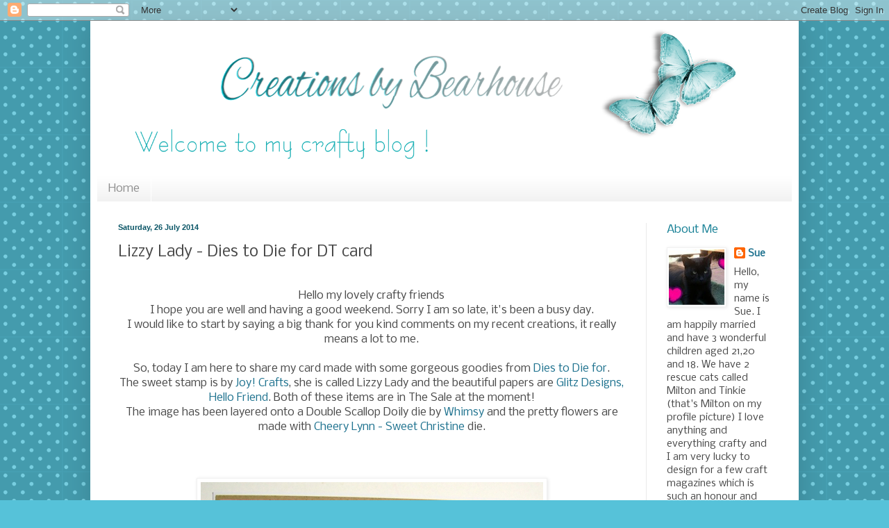

--- FILE ---
content_type: text/html; charset=UTF-8
request_url: https://bearhousecreations.blogspot.com/2014/07/lizzy-lady-dies-to-die-for-dt-card.html?showComment=1406608511370
body_size: 35764
content:
<!DOCTYPE html>
<html class='v2' dir='ltr' lang='en-GB'>
<head>
<link href='https://www.blogger.com/static/v1/widgets/335934321-css_bundle_v2.css' rel='stylesheet' type='text/css'/>
<meta content='width=1100' name='viewport'/>
<meta content='text/html; charset=UTF-8' http-equiv='Content-Type'/>
<meta content='blogger' name='generator'/>
<link href='https://bearhousecreations.blogspot.com/favicon.ico' rel='icon' type='image/x-icon'/>
<link href='http://bearhousecreations.blogspot.com/2014/07/lizzy-lady-dies-to-die-for-dt-card.html' rel='canonical'/>
<link rel="alternate" type="application/atom+xml" title="  Creations by Bearhouse - Atom" href="https://bearhousecreations.blogspot.com/feeds/posts/default" />
<link rel="alternate" type="application/rss+xml" title="  Creations by Bearhouse - RSS" href="https://bearhousecreations.blogspot.com/feeds/posts/default?alt=rss" />
<link rel="service.post" type="application/atom+xml" title="  Creations by Bearhouse - Atom" href="https://www.blogger.com/feeds/2093227920332505132/posts/default" />

<link rel="alternate" type="application/atom+xml" title="  Creations by Bearhouse - Atom" href="https://bearhousecreations.blogspot.com/feeds/6388117458392312190/comments/default" />
<!--Can't find substitution for tag [blog.ieCssRetrofitLinks]-->
<link href='https://blogger.googleusercontent.com/img/b/R29vZ2xl/AVvXsEgykpkJQdjjS3Mspu0C6sRPjhRTe8n920ckLNG7wkQee3lJVS8E15Va7P27Mfa8jpUPJ1Ge2T1KSviZslxvELwj3HT0zmlaAcsnVX_UUNDe6Fdoh7Fiyn_e19GrNzSI4h8GZOK06G4rM8Y/s1600/D2Df+Lizzy+joy!.JPG' rel='image_src'/>
<meta content='http://bearhousecreations.blogspot.com/2014/07/lizzy-lady-dies-to-die-for-dt-card.html' property='og:url'/>
<meta content='Lizzy Lady - Dies to Die for DT card' property='og:title'/>
<meta content='   Hello my lovely crafty friends   I hope you are well and having a good weekend. Sorry I am so late, it&#39;s been a busy day.   I would like ...' property='og:description'/>
<meta content='https://blogger.googleusercontent.com/img/b/R29vZ2xl/AVvXsEgykpkJQdjjS3Mspu0C6sRPjhRTe8n920ckLNG7wkQee3lJVS8E15Va7P27Mfa8jpUPJ1Ge2T1KSviZslxvELwj3HT0zmlaAcsnVX_UUNDe6Fdoh7Fiyn_e19GrNzSI4h8GZOK06G4rM8Y/w1200-h630-p-k-no-nu/D2Df+Lizzy+joy!.JPG' property='og:image'/>
<title>  Creations by Bearhouse: Lizzy Lady - Dies to Die for DT card</title>
<style type='text/css'>@font-face{font-family:'Nobile';font-style:normal;font-weight:400;font-display:swap;src:url(//fonts.gstatic.com/s/nobile/v19/m8JTjflSeaOVl1iGXa3WWrZNblOD.woff2)format('woff2');unicode-range:U+0301,U+0400-045F,U+0490-0491,U+04B0-04B1,U+2116;}@font-face{font-family:'Nobile';font-style:normal;font-weight:400;font-display:swap;src:url(//fonts.gstatic.com/s/nobile/v19/m8JTjflSeaOVl1iGV63WWrZNblOD.woff2)format('woff2');unicode-range:U+0100-02BA,U+02BD-02C5,U+02C7-02CC,U+02CE-02D7,U+02DD-02FF,U+0304,U+0308,U+0329,U+1D00-1DBF,U+1E00-1E9F,U+1EF2-1EFF,U+2020,U+20A0-20AB,U+20AD-20C0,U+2113,U+2C60-2C7F,U+A720-A7FF;}@font-face{font-family:'Nobile';font-style:normal;font-weight:400;font-display:swap;src:url(//fonts.gstatic.com/s/nobile/v19/m8JTjflSeaOVl1iGWa3WWrZNbg.woff2)format('woff2');unicode-range:U+0000-00FF,U+0131,U+0152-0153,U+02BB-02BC,U+02C6,U+02DA,U+02DC,U+0304,U+0308,U+0329,U+2000-206F,U+20AC,U+2122,U+2191,U+2193,U+2212,U+2215,U+FEFF,U+FFFD;}</style>
<style id='page-skin-1' type='text/css'><!--
/*
-----------------------------------------------
Blogger Template Style
Name:     Simple
Designer: Blogger
URL:      www.blogger.com
----------------------------------------------- */
/* Content
----------------------------------------------- */
body {
font: normal normal 14px Nobile;
color: #484848;
background: #56c2d9 url(//themes.googleusercontent.com/image?id=0BwVBOzw_-hbMNTQ3ODdjYmYtM2Q1Mi00MjBiLTlkNjgtZjIxMGMyYWVjYmYz) repeat scroll top center /* Credit: Ollustrator (http://www.istockphoto.com/googleimages.php?id=9505737&platform=blogger) */;
padding: 0 40px 40px 40px;
}
html body .region-inner {
min-width: 0;
max-width: 100%;
width: auto;
}
h2 {
font-size: 22px;
}
a:link {
text-decoration:none;
color: #1d718e;
}
a:visited {
text-decoration:none;
color: #2090a3;
}
a:hover {
text-decoration:underline;
color: #1eb9ff;
}
.body-fauxcolumn-outer .fauxcolumn-inner {
background: transparent none repeat scroll top left;
_background-image: none;
}
.body-fauxcolumn-outer .cap-top {
position: absolute;
z-index: 1;
height: 400px;
width: 100%;
}
.body-fauxcolumn-outer .cap-top .cap-left {
width: 100%;
background: transparent none repeat-x scroll top left;
_background-image: none;
}
.content-outer {
-moz-box-shadow: 0 0 40px rgba(0, 0, 0, .15);
-webkit-box-shadow: 0 0 5px rgba(0, 0, 0, .15);
-goog-ms-box-shadow: 0 0 10px #333333;
box-shadow: 0 0 40px rgba(0, 0, 0, .15);
margin-bottom: 1px;
}
.content-inner {
padding: 10px 10px;
}
.content-inner {
background-color: #ffffff;
}
/* Header
----------------------------------------------- */
.header-outer {
background: transparent none repeat-x scroll 0 -400px;
_background-image: none;
}
.Header h1 {
font: normal normal 80px Nobile;
color: #2090a3;
text-shadow: -1px -1px 1px rgba(0, 0, 0, .2);
}
.Header h1 a {
color: #2090a3;
}
.Header .description {
font-size: 140%;
color: #646464;
}
.header-inner .Header .titlewrapper {
padding: 22px 30px;
}
.header-inner .Header .descriptionwrapper {
padding: 0 30px;
}
/* Tabs
----------------------------------------------- */
.tabs-inner .section:first-child {
border-top: 1px solid #ffffff;
}
.tabs-inner .section:first-child ul {
margin-top: -1px;
border-top: 1px solid #ffffff;
border-left: 0 solid #ffffff;
border-right: 0 solid #ffffff;
}
.tabs-inner .widget ul {
background: #f1f1f1 url(https://resources.blogblog.com/blogblog/data/1kt/simple/gradients_light.png) repeat-x scroll 0 -800px;
_background-image: none;
border-bottom: 1px solid #ffffff;
margin-top: 0;
margin-left: -30px;
margin-right: -30px;
}
.tabs-inner .widget li a {
display: inline-block;
padding: .6em 1em;
font: normal normal 16px Nobile;
color: #8e8e8e;
border-left: 1px solid #ffffff;
border-right: 1px solid #ffffff;
}
.tabs-inner .widget li:first-child a {
border-left: none;
}
.tabs-inner .widget li.selected a, .tabs-inner .widget li a:hover {
color: #000000;
background-color: #e9e9e9;
text-decoration: none;
}
/* Columns
----------------------------------------------- */
.main-outer {
border-top: 0 solid #e9e9e9;
}
.fauxcolumn-left-outer .fauxcolumn-inner {
border-right: 1px solid #e9e9e9;
}
.fauxcolumn-right-outer .fauxcolumn-inner {
border-left: 1px solid #e9e9e9;
}
/* Headings
----------------------------------------------- */
div.widget > h2,
div.widget h2.title {
margin: 0 0 1em 0;
font: normal normal 16px Nobile;
color: #137e94;
}
/* Widgets
----------------------------------------------- */
.widget .zippy {
color: #8e8e8e;
text-shadow: 2px 2px 1px rgba(0, 0, 0, .1);
}
.widget .popular-posts ul {
list-style: none;
}
/* Posts
----------------------------------------------- */
h2.date-header {
font: normal bold 11px Arial, Tahoma, Helvetica, FreeSans, sans-serif;
}
.date-header span {
background-color: transparent;
color: #0a5566;
padding: inherit;
letter-spacing: inherit;
margin: inherit;
}
.main-inner {
padding-top: 30px;
padding-bottom: 30px;
}
.main-inner .column-center-inner {
padding: 0 15px;
}
.main-inner .column-center-inner .section {
margin: 0 15px;
}
.post {
margin: 0 0 25px 0;
}
h3.post-title, .comments h4 {
font: normal normal 22px Nobile;
margin: .75em 0 0;
}
.post-body {
font-size: 110%;
line-height: 1.4;
position: relative;
}
.post-body img, .post-body .tr-caption-container, .Profile img, .Image img,
.BlogList .item-thumbnail img {
padding: 2px;
background: #ffffff;
border: 1px solid #f1f1f1;
-moz-box-shadow: 1px 1px 5px rgba(0, 0, 0, .1);
-webkit-box-shadow: 1px 1px 5px rgba(0, 0, 0, .1);
box-shadow: 1px 1px 5px rgba(0, 0, 0, .1);
}
.post-body img, .post-body .tr-caption-container {
padding: 5px;
}
.post-body .tr-caption-container {
color: #000000;
}
.post-body .tr-caption-container img {
padding: 0;
background: transparent;
border: none;
-moz-box-shadow: 0 0 0 rgba(0, 0, 0, .1);
-webkit-box-shadow: 0 0 0 rgba(0, 0, 0, .1);
box-shadow: 0 0 0 rgba(0, 0, 0, .1);
}
.post-header {
margin: 0 0 1.5em;
line-height: 1.6;
font-size: 90%;
}
.post-footer {
margin: 20px -2px 0;
padding: 5px 10px;
color: #484848;
background-color: #f5f5f5;
border-bottom: 1px solid #e9e9e9;
line-height: 1.6;
font-size: 90%;
}
#comments .comment-author {
padding-top: 1.5em;
border-top: 1px solid #e9e9e9;
background-position: 0 1.5em;
}
#comments .comment-author:first-child {
padding-top: 0;
border-top: none;
}
.avatar-image-container {
margin: .2em 0 0;
}
#comments .avatar-image-container img {
border: 1px solid #f1f1f1;
}
/* Comments
----------------------------------------------- */
.comments .comments-content .icon.blog-author {
background-repeat: no-repeat;
background-image: url([data-uri]);
}
.comments .comments-content .loadmore a {
border-top: 1px solid #8e8e8e;
border-bottom: 1px solid #8e8e8e;
}
.comments .comment-thread.inline-thread {
background-color: #f5f5f5;
}
.comments .continue {
border-top: 2px solid #8e8e8e;
}
/* Accents
---------------------------------------------- */
.section-columns td.columns-cell {
border-left: 1px solid #e9e9e9;
}
.blog-pager {
background: transparent none no-repeat scroll top center;
}
.blog-pager-older-link, .home-link,
.blog-pager-newer-link {
background-color: #ffffff;
padding: 5px;
}
.footer-outer {
border-top: 0 dashed #bbbbbb;
}
/* Mobile
----------------------------------------------- */
body.mobile  {
background-size: auto;
}
.mobile .body-fauxcolumn-outer {
background: transparent none repeat scroll top left;
}
.mobile .body-fauxcolumn-outer .cap-top {
background-size: 100% auto;
}
.mobile .content-outer {
-webkit-box-shadow: 0 0 3px rgba(0, 0, 0, .15);
box-shadow: 0 0 3px rgba(0, 0, 0, .15);
}
.mobile .tabs-inner .widget ul {
margin-left: 0;
margin-right: 0;
}
.mobile .post {
margin: 0;
}
.mobile .main-inner .column-center-inner .section {
margin: 0;
}
.mobile .date-header span {
padding: 0.1em 10px;
margin: 0 -10px;
}
.mobile h3.post-title {
margin: 0;
}
.mobile .blog-pager {
background: transparent none no-repeat scroll top center;
}
.mobile .footer-outer {
border-top: none;
}
.mobile .main-inner, .mobile .footer-inner {
background-color: #ffffff;
}
.mobile-index-contents {
color: #484848;
}
.mobile-link-button {
background-color: #1d718e;
}
.mobile-link-button a:link, .mobile-link-button a:visited {
color: #ffffff;
}
.mobile .tabs-inner .section:first-child {
border-top: none;
}
.mobile .tabs-inner .PageList .widget-content {
background-color: #e9e9e9;
color: #000000;
border-top: 1px solid #ffffff;
border-bottom: 1px solid #ffffff;
}
.mobile .tabs-inner .PageList .widget-content .pagelist-arrow {
border-left: 1px solid #ffffff;
}

--></style>
<style id='template-skin-1' type='text/css'><!--
body {
min-width: 1020px;
}
.content-outer, .content-fauxcolumn-outer, .region-inner {
min-width: 1020px;
max-width: 1020px;
_width: 1020px;
}
.main-inner .columns {
padding-left: 0;
padding-right: 210px;
}
.main-inner .fauxcolumn-center-outer {
left: 0;
right: 210px;
/* IE6 does not respect left and right together */
_width: expression(this.parentNode.offsetWidth -
parseInt("0") -
parseInt("210px") + 'px');
}
.main-inner .fauxcolumn-left-outer {
width: 0;
}
.main-inner .fauxcolumn-right-outer {
width: 210px;
}
.main-inner .column-left-outer {
width: 0;
right: 100%;
margin-left: -0;
}
.main-inner .column-right-outer {
width: 210px;
margin-right: -210px;
}
#layout {
min-width: 0;
}
#layout .content-outer {
min-width: 0;
width: 800px;
}
#layout .region-inner {
min-width: 0;
width: auto;
}
body#layout div.add_widget {
padding: 8px;
}
body#layout div.add_widget a {
margin-left: 32px;
}
--></style>
<style>
    body {background-image:url(\/\/themes.googleusercontent.com\/image?id=0BwVBOzw_-hbMNTQ3ODdjYmYtM2Q1Mi00MjBiLTlkNjgtZjIxMGMyYWVjYmYz);}
    
@media (max-width: 200px) { body {background-image:url(\/\/themes.googleusercontent.com\/image?id=0BwVBOzw_-hbMNTQ3ODdjYmYtM2Q1Mi00MjBiLTlkNjgtZjIxMGMyYWVjYmYz&options=w200);}}
@media (max-width: 400px) and (min-width: 201px) { body {background-image:url(\/\/themes.googleusercontent.com\/image?id=0BwVBOzw_-hbMNTQ3ODdjYmYtM2Q1Mi00MjBiLTlkNjgtZjIxMGMyYWVjYmYz&options=w400);}}
@media (max-width: 800px) and (min-width: 401px) { body {background-image:url(\/\/themes.googleusercontent.com\/image?id=0BwVBOzw_-hbMNTQ3ODdjYmYtM2Q1Mi00MjBiLTlkNjgtZjIxMGMyYWVjYmYz&options=w800);}}
@media (max-width: 1200px) and (min-width: 801px) { body {background-image:url(\/\/themes.googleusercontent.com\/image?id=0BwVBOzw_-hbMNTQ3ODdjYmYtM2Q1Mi00MjBiLTlkNjgtZjIxMGMyYWVjYmYz&options=w1200);}}
/* Last tag covers anything over one higher than the previous max-size cap. */
@media (min-width: 1201px) { body {background-image:url(\/\/themes.googleusercontent.com\/image?id=0BwVBOzw_-hbMNTQ3ODdjYmYtM2Q1Mi00MjBiLTlkNjgtZjIxMGMyYWVjYmYz&options=w1600);}}
  </style>
<link href='https://www.blogger.com/dyn-css/authorization.css?targetBlogID=2093227920332505132&amp;zx=2d1b8120-9407-430f-a336-0f0391fbedf1' media='none' onload='if(media!=&#39;all&#39;)media=&#39;all&#39;' rel='stylesheet'/><noscript><link href='https://www.blogger.com/dyn-css/authorization.css?targetBlogID=2093227920332505132&amp;zx=2d1b8120-9407-430f-a336-0f0391fbedf1' rel='stylesheet'/></noscript>
<meta name='google-adsense-platform-account' content='ca-host-pub-1556223355139109'/>
<meta name='google-adsense-platform-domain' content='blogspot.com'/>

</head>
<body class='loading variant-pale'>
<div class='navbar section' id='navbar' name='Navbar'><div class='widget Navbar' data-version='1' id='Navbar1'><script type="text/javascript">
    function setAttributeOnload(object, attribute, val) {
      if(window.addEventListener) {
        window.addEventListener('load',
          function(){ object[attribute] = val; }, false);
      } else {
        window.attachEvent('onload', function(){ object[attribute] = val; });
      }
    }
  </script>
<div id="navbar-iframe-container"></div>
<script type="text/javascript" src="https://apis.google.com/js/platform.js"></script>
<script type="text/javascript">
      gapi.load("gapi.iframes:gapi.iframes.style.bubble", function() {
        if (gapi.iframes && gapi.iframes.getContext) {
          gapi.iframes.getContext().openChild({
              url: 'https://www.blogger.com/navbar/2093227920332505132?po\x3d6388117458392312190\x26origin\x3dhttps://bearhousecreations.blogspot.com',
              where: document.getElementById("navbar-iframe-container"),
              id: "navbar-iframe"
          });
        }
      });
    </script><script type="text/javascript">
(function() {
var script = document.createElement('script');
script.type = 'text/javascript';
script.src = '//pagead2.googlesyndication.com/pagead/js/google_top_exp.js';
var head = document.getElementsByTagName('head')[0];
if (head) {
head.appendChild(script);
}})();
</script>
</div></div>
<div class='body-fauxcolumns'>
<div class='fauxcolumn-outer body-fauxcolumn-outer'>
<div class='cap-top'>
<div class='cap-left'></div>
<div class='cap-right'></div>
</div>
<div class='fauxborder-left'>
<div class='fauxborder-right'></div>
<div class='fauxcolumn-inner'>
</div>
</div>
<div class='cap-bottom'>
<div class='cap-left'></div>
<div class='cap-right'></div>
</div>
</div>
</div>
<div class='content'>
<div class='content-fauxcolumns'>
<div class='fauxcolumn-outer content-fauxcolumn-outer'>
<div class='cap-top'>
<div class='cap-left'></div>
<div class='cap-right'></div>
</div>
<div class='fauxborder-left'>
<div class='fauxborder-right'></div>
<div class='fauxcolumn-inner'>
</div>
</div>
<div class='cap-bottom'>
<div class='cap-left'></div>
<div class='cap-right'></div>
</div>
</div>
</div>
<div class='content-outer'>
<div class='content-cap-top cap-top'>
<div class='cap-left'></div>
<div class='cap-right'></div>
</div>
<div class='fauxborder-left content-fauxborder-left'>
<div class='fauxborder-right content-fauxborder-right'></div>
<div class='content-inner'>
<header>
<div class='header-outer'>
<div class='header-cap-top cap-top'>
<div class='cap-left'></div>
<div class='cap-right'></div>
</div>
<div class='fauxborder-left header-fauxborder-left'>
<div class='fauxborder-right header-fauxborder-right'></div>
<div class='region-inner header-inner'>
<div class='header section' id='header' name='Header'><div class='widget Header' data-version='1' id='Header1'>
<div id='header-inner'>
<a href='https://bearhousecreations.blogspot.com/' style='display: block'>
<img alt='  Creations by Bearhouse' height='211px; ' id='Header1_headerimg' src='https://blogger.googleusercontent.com/img/b/R29vZ2xl/AVvXsEh5nZphFcA3PvP073na3FVdWdecgqxQDcidEYuzuAJ9ztjyCfX-s8PvyGKQbwjF_lEuJWBV-WjTGC16xxf7lvJK4dtPFc_Y536pOJOuiT0GFYhBCP829kNbCOB1Y9v1SiDLwxzcF-dDpX0/s1600/rightone.png' style='display: block' width='1000px; '/>
</a>
</div>
</div></div>
</div>
</div>
<div class='header-cap-bottom cap-bottom'>
<div class='cap-left'></div>
<div class='cap-right'></div>
</div>
</div>
</header>
<div class='tabs-outer'>
<div class='tabs-cap-top cap-top'>
<div class='cap-left'></div>
<div class='cap-right'></div>
</div>
<div class='fauxborder-left tabs-fauxborder-left'>
<div class='fauxborder-right tabs-fauxborder-right'></div>
<div class='region-inner tabs-inner'>
<div class='tabs section' id='crosscol' name='Cross-column'><div class='widget PageList' data-version='1' id='PageList1'>
<h2>Pages</h2>
<div class='widget-content'>
<ul>
<li>
<a href='https://bearhousecreations.blogspot.com/'>Home</a>
</li>
</ul>
<div class='clear'></div>
</div>
</div></div>
<div class='tabs no-items section' id='crosscol-overflow' name='Cross-Column 2'></div>
</div>
</div>
<div class='tabs-cap-bottom cap-bottom'>
<div class='cap-left'></div>
<div class='cap-right'></div>
</div>
</div>
<div class='main-outer'>
<div class='main-cap-top cap-top'>
<div class='cap-left'></div>
<div class='cap-right'></div>
</div>
<div class='fauxborder-left main-fauxborder-left'>
<div class='fauxborder-right main-fauxborder-right'></div>
<div class='region-inner main-inner'>
<div class='columns fauxcolumns'>
<div class='fauxcolumn-outer fauxcolumn-center-outer'>
<div class='cap-top'>
<div class='cap-left'></div>
<div class='cap-right'></div>
</div>
<div class='fauxborder-left'>
<div class='fauxborder-right'></div>
<div class='fauxcolumn-inner'>
</div>
</div>
<div class='cap-bottom'>
<div class='cap-left'></div>
<div class='cap-right'></div>
</div>
</div>
<div class='fauxcolumn-outer fauxcolumn-left-outer'>
<div class='cap-top'>
<div class='cap-left'></div>
<div class='cap-right'></div>
</div>
<div class='fauxborder-left'>
<div class='fauxborder-right'></div>
<div class='fauxcolumn-inner'>
</div>
</div>
<div class='cap-bottom'>
<div class='cap-left'></div>
<div class='cap-right'></div>
</div>
</div>
<div class='fauxcolumn-outer fauxcolumn-right-outer'>
<div class='cap-top'>
<div class='cap-left'></div>
<div class='cap-right'></div>
</div>
<div class='fauxborder-left'>
<div class='fauxborder-right'></div>
<div class='fauxcolumn-inner'>
</div>
</div>
<div class='cap-bottom'>
<div class='cap-left'></div>
<div class='cap-right'></div>
</div>
</div>
<!-- corrects IE6 width calculation -->
<div class='columns-inner'>
<div class='column-center-outer'>
<div class='column-center-inner'>
<div class='main section' id='main' name='Main'><div class='widget Blog' data-version='1' id='Blog1'>
<div class='blog-posts hfeed'>

          <div class="date-outer">
        
<h2 class='date-header'><span>Saturday, 26 July 2014</span></h2>

          <div class="date-posts">
        
<div class='post-outer'>
<div class='post hentry uncustomized-post-template' itemprop='blogPost' itemscope='itemscope' itemtype='http://schema.org/BlogPosting'>
<meta content='https://blogger.googleusercontent.com/img/b/R29vZ2xl/AVvXsEgykpkJQdjjS3Mspu0C6sRPjhRTe8n920ckLNG7wkQee3lJVS8E15Va7P27Mfa8jpUPJ1Ge2T1KSviZslxvELwj3HT0zmlaAcsnVX_UUNDe6Fdoh7Fiyn_e19GrNzSI4h8GZOK06G4rM8Y/s1600/D2Df+Lizzy+joy!.JPG' itemprop='image_url'/>
<meta content='2093227920332505132' itemprop='blogId'/>
<meta content='6388117458392312190' itemprop='postId'/>
<a name='6388117458392312190'></a>
<h3 class='post-title entry-title' itemprop='name'>
Lizzy Lady - Dies to Die for DT card
</h3>
<div class='post-header'>
<div class='post-header-line-1'></div>
</div>
<div class='post-body entry-content' id='post-body-6388117458392312190' itemprop='description articleBody'>
<div class="separator" style="clear: both; text-align: center;">
<br /></div>
<div class="separator" style="clear: both; text-align: center;">
Hello my lovely crafty friends</div>
<div class="separator" style="clear: both; text-align: center;">
I hope you are well and having a good weekend. Sorry I am so late, it's been a busy day.</div>
<div class="separator" style="clear: both; text-align: center;">
I would like to start by saying a big thank for you kind comments on my recent creations, it really means a lot to me.</div>
<div class="separator" style="clear: both; text-align: center;">
<br /></div>
<div class="separator" style="clear: both; text-align: center;">
So, today I am here to share my card made with some gorgeous goodies from <a href="http://www.diestodiefor.com/" target="_blank">Dies to Die for</a>.</div>
<div class="separator" style="clear: both; text-align: center;">
The sweet stamp is by <a href="http://www.diestodiefor.com/proddetail.php?prod=jc-6410-0003" target="_blank">Joy! Crafts</a>, she is called Lizzy Lady and the beautiful papers are <a href="http://www.diestodiefor.com/categories.php?cat=380" target="_blank">Glitz Designs, Hello Friend</a>. Both of these items are in The Sale at the moment!</div>
<div class="separator" style="clear: both; text-align: center;">
The image has been layered onto&nbsp;a&nbsp;Double Scallop Doily die by&nbsp;<a href="http://www.diestodiefor.com/products.php?cat=496">Whimsy</a>&nbsp;and the pretty flowers are made with <a href="http://www.diestodiefor.com/proddetail.php?prod=cl-b434">Cheery Lynn - Sweet Christine</a>&nbsp;die.</div>
<br />
<div class="separator" style="clear: both; text-align: center;">
<br /></div>
<div class="separator" style="clear: both; text-align: center;">
</div>
<div class="separator" style="clear: both; text-align: center;">
<br /></div>
<div class="separator" style="clear: both; text-align: center;">
</div>
<div class="separator" style="clear: both; text-align: center;">
<a href="https://blogger.googleusercontent.com/img/b/R29vZ2xl/AVvXsEgykpkJQdjjS3Mspu0C6sRPjhRTe8n920ckLNG7wkQee3lJVS8E15Va7P27Mfa8jpUPJ1Ge2T1KSviZslxvELwj3HT0zmlaAcsnVX_UUNDe6Fdoh7Fiyn_e19GrNzSI4h8GZOK06G4rM8Y/s1600/D2Df+Lizzy+joy!.JPG" imageanchor="1" style="margin-left: 1em; margin-right: 1em;"><img border="0" src="https://blogger.googleusercontent.com/img/b/R29vZ2xl/AVvXsEgykpkJQdjjS3Mspu0C6sRPjhRTe8n920ckLNG7wkQee3lJVS8E15Va7P27Mfa8jpUPJ1Ge2T1KSviZslxvELwj3HT0zmlaAcsnVX_UUNDe6Fdoh7Fiyn_e19GrNzSI4h8GZOK06G4rM8Y/s1600/D2Df+Lizzy+joy!.JPG" /></a></div>
<div class="separator" style="clear: both; text-align: center;">
<br /></div>
<div class="separator" style="clear: both; text-align: center;">
Items Used:</div>
<div class="separator" style="clear: both; text-align: center;">
</div>
<div class="separator" style="clear: both; text-align: center;">
<strong style="background-color: white; font-family: Verdana; font-size: 12px; text-align: start;"></strong></div>
<div class="detailname">
<div style="text-align: center;">
Stamp -&nbsp;<a href="http://www.diestodiefor.com/proddetail.php?prod=jc-6410-0003" target="_blank">Joy! Crafts - Lizzy Lady</a></div>
</div>
<div style="text-align: center;">
Papers&nbsp;<a href="http://www.diestodiefor.com/categories.php?cat=380">Glitz Design Papers</a>&nbsp;Hello Friend 6 x 6 Pad</div>
<div style="text-align: center;">
<div>
<a href="http://www.diestodiefor.com/proddetail.php?prod=baz-kraft">Bazzill Kraft cardstock</a></div>
<div>
<a href="http://www.diestodiefor.com/proddetail.php?prod=baz-cameo">Bazzill Cardstock - Cameo 8.5 x 11</a></div>
</div>
<div style="text-align: center;">
Dies - <a href="http://www.diestodiefor.com/proddetail.php?prod=cl-b434">Cheery Lynn - Sweet Christine</a></div>
<div style="text-align: center;">
<a href="http://www.diestodiefor.com/products.php?cat=496">Whimsy Shapeology Dies</a> Double Scallop Doily Die</div>
<div style="text-align: center;">
<a href="http://www.diestodiefor.com/proddetail.php?prod=mb-fabulousphlox">Memory Box Fabulous Phlox</a></div>
<div style="text-align: center;">
Lace -&nbsp;<a href="http://www.diestodiefor.com/proddetail.php?prod=421-05-17">1/2" Crochet - Pink</a></div>
<div style="text-align: center;">
<br /></div>
<div style="text-align: center;">
<br /></div>
<div style="text-align: center;">
Thank you for taking the time to stop and look at my card today.</div>
<div style="text-align: center;">
I hope you enjoy the rest of the weekend</div>
<div style="text-align: center;">
Bye for now</div>
<div style="text-align: center;">
hugs</div>
<div class="separator" style="clear: both; text-align: center;">
<a href="https://blogger.googleusercontent.com/img/b/R29vZ2xl/AVvXsEiU2HkV66zPozMD6H_zIGlZlr6I_-7YVaFVEeKTSPk4NOlapbpNoRz7-xqLBaPCmp-CGCAbkVJ72q1CuLrTsq49pK-ab1O7OEa-X6yC-uL7l_m3d1Yi5Jy_3MESh18JMYHshcWqQqGHuZU/s1600/Butterfly+2+Signature+sue.png" imageanchor="1" style="margin-left: 1em; margin-right: 1em;"><img border="0" height="133" src="https://blogger.googleusercontent.com/img/b/R29vZ2xl/AVvXsEiU2HkV66zPozMD6H_zIGlZlr6I_-7YVaFVEeKTSPk4NOlapbpNoRz7-xqLBaPCmp-CGCAbkVJ72q1CuLrTsq49pK-ab1O7OEa-X6yC-uL7l_m3d1Yi5Jy_3MESh18JMYHshcWqQqGHuZU/s1600/Butterfly+2+Signature+sue.png" width="200" /></a></div>
<div style="text-align: center;">
<br /></div>
<div style="text-align: center;">
<br /></div>
<div style="text-align: center;">
<br /></div>
<div>
<strong style="background-color: white; font-family: Verdana; font-size: 12px;"><a href="http://www.diestodiefor.com/proddetail.php?prod=baz-cameo"></a></strong><br />
<div class="detailname">
<strong style="background-color: white; font-family: Verdana; font-size: 12px;"><a href="http://www.diestodiefor.com/proddetail.php?prod=baz-cameo"><strong>
</strong></a></strong></div>
<strong style="background-color: white; font-family: Verdana; font-size: 12px;"><a href="http://www.diestodiefor.com/proddetail.php?prod=baz-cameo">
</a></strong></div>
<div style='clear: both;'></div>
</div>
<div class='post-footer'>
<div class='post-footer-line post-footer-line-1'>
<span class='post-author vcard'>
Posted by
<span class='fn' itemprop='author' itemscope='itemscope' itemtype='http://schema.org/Person'>
<meta content='https://www.blogger.com/profile/17040865632140025960' itemprop='url'/>
<a class='g-profile' href='https://www.blogger.com/profile/17040865632140025960' rel='author' title='author profile'>
<span itemprop='name'>Sue</span>
</a>
</span>
</span>
<span class='post-timestamp'>
at
<meta content='http://bearhousecreations.blogspot.com/2014/07/lizzy-lady-dies-to-die-for-dt-card.html' itemprop='url'/>
<a class='timestamp-link' href='https://bearhousecreations.blogspot.com/2014/07/lizzy-lady-dies-to-die-for-dt-card.html' rel='bookmark' title='permanent link'><abbr class='published' itemprop='datePublished' title='2014-07-26T21:44:00+01:00'>21:44</abbr></a>
</span>
<span class='post-comment-link'>
</span>
<span class='post-icons'>
<span class='item-control blog-admin pid-517300523'>
<a href='https://www.blogger.com/post-edit.g?blogID=2093227920332505132&postID=6388117458392312190&from=pencil' title='Edit Post'>
<img alt='' class='icon-action' height='18' src='https://resources.blogblog.com/img/icon18_edit_allbkg.gif' width='18'/>
</a>
</span>
</span>
<div class='post-share-buttons goog-inline-block'>
<a class='goog-inline-block share-button sb-email' href='https://www.blogger.com/share-post.g?blogID=2093227920332505132&postID=6388117458392312190&target=email' target='_blank' title='Email This'><span class='share-button-link-text'>Email This</span></a><a class='goog-inline-block share-button sb-blog' href='https://www.blogger.com/share-post.g?blogID=2093227920332505132&postID=6388117458392312190&target=blog' onclick='window.open(this.href, "_blank", "height=270,width=475"); return false;' target='_blank' title='BlogThis!'><span class='share-button-link-text'>BlogThis!</span></a><a class='goog-inline-block share-button sb-twitter' href='https://www.blogger.com/share-post.g?blogID=2093227920332505132&postID=6388117458392312190&target=twitter' target='_blank' title='Share to X'><span class='share-button-link-text'>Share to X</span></a><a class='goog-inline-block share-button sb-facebook' href='https://www.blogger.com/share-post.g?blogID=2093227920332505132&postID=6388117458392312190&target=facebook' onclick='window.open(this.href, "_blank", "height=430,width=640"); return false;' target='_blank' title='Share to Facebook'><span class='share-button-link-text'>Share to Facebook</span></a><a class='goog-inline-block share-button sb-pinterest' href='https://www.blogger.com/share-post.g?blogID=2093227920332505132&postID=6388117458392312190&target=pinterest' target='_blank' title='Share to Pinterest'><span class='share-button-link-text'>Share to Pinterest</span></a>
</div>
</div>
<div class='post-footer-line post-footer-line-2'>
<span class='post-labels'>
</span>
</div>
<div class='post-footer-line post-footer-line-3'>
<span class='post-location'>
</span>
</div>
</div>
</div>
<div class='comments' id='comments'>
<a name='comments'></a>
<h4>59 comments:</h4>
<div id='Blog1_comments-block-wrapper'>
<dl class='avatar-comment-indent' id='comments-block'>
<dt class='comment-author ' id='c826217136566585400'>
<a name='c826217136566585400'></a>
<div class="avatar-image-container vcard"><span dir="ltr"><a href="https://www.blogger.com/profile/06068182182942523384" target="" rel="nofollow" onclick="" class="avatar-hovercard" id="av-826217136566585400-06068182182942523384"><img src="https://resources.blogblog.com/img/blank.gif" width="35" height="35" class="delayLoad" style="display: none;" longdesc="//blogger.googleusercontent.com/img/b/R29vZ2xl/AVvXsEjP29Nh8m6XyHcR588D-pII7MKoGZl1NtiBtrT3QuS-w1dh1C4q7B1TRh03At3YovBMr2ykJno0wP5MBp7PliLwRRwB1JJLhaBimjb0yOgZReEWJyxVIwLtD7iwoSvVew/s45-c/adam+and+ria+on+holiday+Gib+sept+2010+004.jpg" alt="" title="Gibmiss">

<noscript><img src="//blogger.googleusercontent.com/img/b/R29vZ2xl/AVvXsEjP29Nh8m6XyHcR588D-pII7MKoGZl1NtiBtrT3QuS-w1dh1C4q7B1TRh03At3YovBMr2ykJno0wP5MBp7PliLwRRwB1JJLhaBimjb0yOgZReEWJyxVIwLtD7iwoSvVew/s45-c/adam+and+ria+on+holiday+Gib+sept+2010+004.jpg" width="35" height="35" class="photo" alt=""></noscript></a></span></div>
<a href='https://www.blogger.com/profile/06068182182942523384' rel='nofollow'>Gibmiss</a>
said...
</dt>
<dd class='comment-body' id='Blog1_cmt-826217136566585400'>
<p>
Hi Sue<br />Another fabulous card... Love the image.....<br />Hugs Sylvie xxx
</p>
</dd>
<dd class='comment-footer'>
<span class='comment-timestamp'>
<a href='https://bearhousecreations.blogspot.com/2014/07/lizzy-lady-dies-to-die-for-dt-card.html?showComment=1406408372422#c826217136566585400' title='comment permalink'>
26 July 2014 at 21:59
</a>
<span class='item-control blog-admin pid-962411706'>
<a class='comment-delete' href='https://www.blogger.com/comment/delete/2093227920332505132/826217136566585400' title='Delete Comment'>
<img src='https://resources.blogblog.com/img/icon_delete13.gif'/>
</a>
</span>
</span>
</dd>
<dt class='comment-author ' id='c2692098504142968269'>
<a name='c2692098504142968269'></a>
<div class="avatar-image-container vcard"><span dir="ltr"><a href="https://www.blogger.com/profile/05596870005183537436" target="" rel="nofollow" onclick="" class="avatar-hovercard" id="av-2692098504142968269-05596870005183537436"><img src="https://resources.blogblog.com/img/blank.gif" width="35" height="35" class="delayLoad" style="display: none;" longdesc="//2.bp.blogspot.com/-v0zYYUdvTos/ZlSDwv-FGiI/AAAAAAAAPos/e_V1LlRxJv0K7TCaxZ6qZ8i9DHgySF5WACK4BGAYYCw/s35/IMG_8984.jpeg" alt="" title="Wendy">

<noscript><img src="//2.bp.blogspot.com/-v0zYYUdvTos/ZlSDwv-FGiI/AAAAAAAAPos/e_V1LlRxJv0K7TCaxZ6qZ8i9DHgySF5WACK4BGAYYCw/s35/IMG_8984.jpeg" width="35" height="35" class="photo" alt=""></noscript></a></span></div>
<a href='https://www.blogger.com/profile/05596870005183537436' rel='nofollow'>Wendy</a>
said...
</dt>
<dd class='comment-body' id='Blog1_cmt-2692098504142968269'>
<p>
Beautiful card Sue, love the sweet image and pretty colours.<br />Hugs<br />Wendy xx
</p>
</dd>
<dd class='comment-footer'>
<span class='comment-timestamp'>
<a href='https://bearhousecreations.blogspot.com/2014/07/lizzy-lady-dies-to-die-for-dt-card.html?showComment=1406408792986#c2692098504142968269' title='comment permalink'>
26 July 2014 at 22:06
</a>
<span class='item-control blog-admin pid-1029726973'>
<a class='comment-delete' href='https://www.blogger.com/comment/delete/2093227920332505132/2692098504142968269' title='Delete Comment'>
<img src='https://resources.blogblog.com/img/icon_delete13.gif'/>
</a>
</span>
</span>
</dd>
<dt class='comment-author ' id='c7456798682953832676'>
<a name='c7456798682953832676'></a>
<div class="avatar-image-container vcard"><span dir="ltr"><a href="https://www.blogger.com/profile/17241755643149893182" target="" rel="nofollow" onclick="" class="avatar-hovercard" id="av-7456798682953832676-17241755643149893182"><img src="https://resources.blogblog.com/img/blank.gif" width="35" height="35" class="delayLoad" style="display: none;" longdesc="//blogger.googleusercontent.com/img/b/R29vZ2xl/AVvXsEi9fjIucLgaj240F5QdCYjHDyRNPtDT789GlnBqqOOtqLO5Z-aKDUemgRHkLXVX1VFxNb7nQrFMEpYIJy8m83yADIo-A5Yyy2d2odps2e-pYAQRMM6bqMoFmk3sCarKAw/s45-c/25D41412-BD67-4AFD-8B6B-CAA2E7764117.jpeg" alt="" title="Marianne&amp;#39;s Craftroom">

<noscript><img src="//blogger.googleusercontent.com/img/b/R29vZ2xl/AVvXsEi9fjIucLgaj240F5QdCYjHDyRNPtDT789GlnBqqOOtqLO5Z-aKDUemgRHkLXVX1VFxNb7nQrFMEpYIJy8m83yADIo-A5Yyy2d2odps2e-pYAQRMM6bqMoFmk3sCarKAw/s45-c/25D41412-BD67-4AFD-8B6B-CAA2E7764117.jpeg" width="35" height="35" class="photo" alt=""></noscript></a></span></div>
<a href='https://www.blogger.com/profile/17241755643149893182' rel='nofollow'>Marianne&#39;s Craftroom</a>
said...
</dt>
<dd class='comment-body' id='Blog1_cmt-7456798682953832676'>
<p>
Such pretty colours and a sweet image
</p>
</dd>
<dd class='comment-footer'>
<span class='comment-timestamp'>
<a href='https://bearhousecreations.blogspot.com/2014/07/lizzy-lady-dies-to-die-for-dt-card.html?showComment=1406409504417#c7456798682953832676' title='comment permalink'>
26 July 2014 at 22:18
</a>
<span class='item-control blog-admin pid-113379964'>
<a class='comment-delete' href='https://www.blogger.com/comment/delete/2093227920332505132/7456798682953832676' title='Delete Comment'>
<img src='https://resources.blogblog.com/img/icon_delete13.gif'/>
</a>
</span>
</span>
</dd>
<dt class='comment-author ' id='c3444903220137911248'>
<a name='c3444903220137911248'></a>
<div class="avatar-image-container vcard"><span dir="ltr"><a href="https://www.blogger.com/profile/05852736559890733501" target="" rel="nofollow" onclick="" class="avatar-hovercard" id="av-3444903220137911248-05852736559890733501"><img src="https://resources.blogblog.com/img/blank.gif" width="35" height="35" class="delayLoad" style="display: none;" longdesc="//blogger.googleusercontent.com/img/b/R29vZ2xl/AVvXsEijFeWOeDz5US2JCJeJFOQ3elYZ84feUAzIOKUqz9UOwPamnH5YnOlhVBeWDxO-mf_GFm-p9Jmvcztj0gCKsxIfQxbhdgfbwMo7X1L6a6u6EMDaKhIpc5omYNhhsg5JcqStiE2GZK4cCeGbDi3p7TXLYlnIPT1zK5dly9CySinXI_rvjw/s45/me.jpg" alt="" title="Lorraine">

<noscript><img src="//blogger.googleusercontent.com/img/b/R29vZ2xl/AVvXsEijFeWOeDz5US2JCJeJFOQ3elYZ84feUAzIOKUqz9UOwPamnH5YnOlhVBeWDxO-mf_GFm-p9Jmvcztj0gCKsxIfQxbhdgfbwMo7X1L6a6u6EMDaKhIpc5omYNhhsg5JcqStiE2GZK4cCeGbDi3p7TXLYlnIPT1zK5dly9CySinXI_rvjw/s45/me.jpg" width="35" height="35" class="photo" alt=""></noscript></a></span></div>
<a href='https://www.blogger.com/profile/05852736559890733501' rel='nofollow'>Lorraine</a>
said...
</dt>
<dd class='comment-body' id='Blog1_cmt-3444903220137911248'>
<p>
A gorgeous card Sue. The image looks fab and I love the soft colours and pretty flowers.<br />Enjoy the rest of the weekend<br />Lorraine x
</p>
</dd>
<dd class='comment-footer'>
<span class='comment-timestamp'>
<a href='https://bearhousecreations.blogspot.com/2014/07/lizzy-lady-dies-to-die-for-dt-card.html?showComment=1406409562536#c3444903220137911248' title='comment permalink'>
26 July 2014 at 22:19
</a>
<span class='item-control blog-admin pid-906746340'>
<a class='comment-delete' href='https://www.blogger.com/comment/delete/2093227920332505132/3444903220137911248' title='Delete Comment'>
<img src='https://resources.blogblog.com/img/icon_delete13.gif'/>
</a>
</span>
</span>
</dd>
<dt class='comment-author ' id='c4989406320405981077'>
<a name='c4989406320405981077'></a>
<div class="avatar-image-container vcard"><span dir="ltr"><a href="https://www.blogger.com/profile/14081182968244581844" target="" rel="nofollow" onclick="" class="avatar-hovercard" id="av-4989406320405981077-14081182968244581844"><img src="https://resources.blogblog.com/img/blank.gif" width="35" height="35" class="delayLoad" style="display: none;" longdesc="//blogger.googleusercontent.com/img/b/R29vZ2xl/AVvXsEg6LlnQumI8HmoXtLNMWIr2Xbe0fb2bSPVhQytJ-OXKO7iatXVXgJm1nkHGCl5fVrR-byCNBTopfXnwcf4C3YtRK-biaSGMBqT014Q9z-7FKOtRcLk6JGUol42EsyjEBA/s45-c/*" alt="" title="Stamps and Paper">

<noscript><img src="//blogger.googleusercontent.com/img/b/R29vZ2xl/AVvXsEg6LlnQumI8HmoXtLNMWIr2Xbe0fb2bSPVhQytJ-OXKO7iatXVXgJm1nkHGCl5fVrR-byCNBTopfXnwcf4C3YtRK-biaSGMBqT014Q9z-7FKOtRcLk6JGUol42EsyjEBA/s45-c/*" width="35" height="35" class="photo" alt=""></noscript></a></span></div>
<a href='https://www.blogger.com/profile/14081182968244581844' rel='nofollow'>Stamps and Paper</a>
said...
</dt>
<dd class='comment-body' id='Blog1_cmt-4989406320405981077'>
<p>
Gorgeous card Sue such a lovely image and pretty colours<br /><br />Anne
</p>
</dd>
<dd class='comment-footer'>
<span class='comment-timestamp'>
<a href='https://bearhousecreations.blogspot.com/2014/07/lizzy-lady-dies-to-die-for-dt-card.html?showComment=1406409622883#c4989406320405981077' title='comment permalink'>
26 July 2014 at 22:20
</a>
<span class='item-control blog-admin pid-426272213'>
<a class='comment-delete' href='https://www.blogger.com/comment/delete/2093227920332505132/4989406320405981077' title='Delete Comment'>
<img src='https://resources.blogblog.com/img/icon_delete13.gif'/>
</a>
</span>
</span>
</dd>
<dt class='comment-author ' id='c1746948060870404926'>
<a name='c1746948060870404926'></a>
<div class="avatar-image-container vcard"><span dir="ltr"><a href="https://www.blogger.com/profile/16258324400367969516" target="" rel="nofollow" onclick="" class="avatar-hovercard" id="av-1746948060870404926-16258324400367969516"><img src="https://resources.blogblog.com/img/blank.gif" width="35" height="35" class="delayLoad" style="display: none;" longdesc="//blogger.googleusercontent.com/img/b/R29vZ2xl/AVvXsEhE5hh3h4CmGub6UTaySxPrUxe6mN4QrYnh1zZaZBouTKfXyPCZlF9WjLXjugVuw3NDAXyMLR3E07NcX6aLtQU6QBX7vo4Xw_UZ6JhllRyUi9mfvdx1Mchg5BrCoeYgNgk/s45-c/c5e17729-5bf4-4152-853b-160af032891b___Selected%5B1%5D.jpg" alt="" title="andree">

<noscript><img src="//blogger.googleusercontent.com/img/b/R29vZ2xl/AVvXsEhE5hh3h4CmGub6UTaySxPrUxe6mN4QrYnh1zZaZBouTKfXyPCZlF9WjLXjugVuw3NDAXyMLR3E07NcX6aLtQU6QBX7vo4Xw_UZ6JhllRyUi9mfvdx1Mchg5BrCoeYgNgk/s45-c/c5e17729-5bf4-4152-853b-160af032891b___Selected%5B1%5D.jpg" width="35" height="35" class="photo" alt=""></noscript></a></span></div>
<a href='https://www.blogger.com/profile/16258324400367969516' rel='nofollow'>andree</a>
said...
</dt>
<dd class='comment-body' id='Blog1_cmt-1746948060870404926'>
<p>
such a beautiful design Sue, love your colouring of this sweet image too x
</p>
</dd>
<dd class='comment-footer'>
<span class='comment-timestamp'>
<a href='https://bearhousecreations.blogspot.com/2014/07/lizzy-lady-dies-to-die-for-dt-card.html?showComment=1406409782191#c1746948060870404926' title='comment permalink'>
26 July 2014 at 22:23
</a>
<span class='item-control blog-admin pid-1293832728'>
<a class='comment-delete' href='https://www.blogger.com/comment/delete/2093227920332505132/1746948060870404926' title='Delete Comment'>
<img src='https://resources.blogblog.com/img/icon_delete13.gif'/>
</a>
</span>
</span>
</dd>
<dt class='comment-author ' id='c5573575739790995900'>
<a name='c5573575739790995900'></a>
<div class="avatar-image-container vcard"><span dir="ltr"><a href="https://www.blogger.com/profile/06035030152353532791" target="" rel="nofollow" onclick="" class="avatar-hovercard" id="av-5573575739790995900-06035030152353532791"><img src="https://resources.blogblog.com/img/blank.gif" width="35" height="35" class="delayLoad" style="display: none;" longdesc="//blogger.googleusercontent.com/img/b/R29vZ2xl/AVvXsEhxtKqNjxsZdo3QAA30uvMyrqQskVBzVgtqtfG7X0u5evoCCTSu2PWrLEUiwL97D7bGrS99hOHxLsspHQYLrZKdfP0RGI439Eat4EPBtf8kPLu0_3ScoYW-Qx0V7qe4SshEjgctD10zr-eHx6oL-VtOlW1UVuxDWxiGxFxZmOvqEIWPo84/s45/20250919_104043.jpg" alt="" title="crafty-stamper">

<noscript><img src="//blogger.googleusercontent.com/img/b/R29vZ2xl/AVvXsEhxtKqNjxsZdo3QAA30uvMyrqQskVBzVgtqtfG7X0u5evoCCTSu2PWrLEUiwL97D7bGrS99hOHxLsspHQYLrZKdfP0RGI439Eat4EPBtf8kPLu0_3ScoYW-Qx0V7qe4SshEjgctD10zr-eHx6oL-VtOlW1UVuxDWxiGxFxZmOvqEIWPo84/s45/20250919_104043.jpg" width="35" height="35" class="photo" alt=""></noscript></a></span></div>
<a href='https://www.blogger.com/profile/06035030152353532791' rel='nofollow'>crafty-stamper</a>
said...
</dt>
<dd class='comment-body' id='Blog1_cmt-5573575739790995900'>
<p>
Gorgeous card love the cute beautifully coloured image and great dies <br />Carol x
</p>
</dd>
<dd class='comment-footer'>
<span class='comment-timestamp'>
<a href='https://bearhousecreations.blogspot.com/2014/07/lizzy-lady-dies-to-die-for-dt-card.html?showComment=1406412465513#c5573575739790995900' title='comment permalink'>
26 July 2014 at 23:07
</a>
<span class='item-control blog-admin pid-1547066215'>
<a class='comment-delete' href='https://www.blogger.com/comment/delete/2093227920332505132/5573575739790995900' title='Delete Comment'>
<img src='https://resources.blogblog.com/img/icon_delete13.gif'/>
</a>
</span>
</span>
</dd>
<dt class='comment-author ' id='c2173313730613719882'>
<a name='c2173313730613719882'></a>
<div class="avatar-image-container vcard"><span dir="ltr"><a href="https://www.blogger.com/profile/08215580207737032353" target="" rel="nofollow" onclick="" class="avatar-hovercard" id="av-2173313730613719882-08215580207737032353"><img src="https://resources.blogblog.com/img/blank.gif" width="35" height="35" class="delayLoad" style="display: none;" longdesc="//blogger.googleusercontent.com/img/b/R29vZ2xl/AVvXsEiD7qSUsDiaT9FPmbbbMnl4eqirieyZDd63pqXyjdcnd269EZutEJ8Dj14ftRs-_IepDjPZNj6hmJoHv-gHl0vANuA3J0asNDSNpHfiwteEoy6XzmTlFMDhD0BWM53AXQ/s45-c/Jess+8th+june+2013+%28469+x+600%29.jpg" alt="" title="coldwaters2">

<noscript><img src="//blogger.googleusercontent.com/img/b/R29vZ2xl/AVvXsEiD7qSUsDiaT9FPmbbbMnl4eqirieyZDd63pqXyjdcnd269EZutEJ8Dj14ftRs-_IepDjPZNj6hmJoHv-gHl0vANuA3J0asNDSNpHfiwteEoy6XzmTlFMDhD0BWM53AXQ/s45-c/Jess+8th+june+2013+%28469+x+600%29.jpg" width="35" height="35" class="photo" alt=""></noscript></a></span></div>
<a href='https://www.blogger.com/profile/08215580207737032353' rel='nofollow'>coldwaters2</a>
said...
</dt>
<dd class='comment-body' id='Blog1_cmt-2173313730613719882'>
<p>
Oh Sue this is so pretty you have created such a wonderful, soft, delicate card, the colours are my all time favourite combo, brown and pink, so I am a very happy bunny looking at this little beauty, the image is delightful I love, that scalloped frame, just went to see it but it is out of stock, I have bookmarked the page so I can keep an eye on it&#39;s return to the store.  Sue this is smashing I love it.<br />hugs<br />lorraine x
</p>
</dd>
<dd class='comment-footer'>
<span class='comment-timestamp'>
<a href='https://bearhousecreations.blogspot.com/2014/07/lizzy-lady-dies-to-die-for-dt-card.html?showComment=1406413390564#c2173313730613719882' title='comment permalink'>
26 July 2014 at 23:23
</a>
<span class='item-control blog-admin pid-1873619000'>
<a class='comment-delete' href='https://www.blogger.com/comment/delete/2093227920332505132/2173313730613719882' title='Delete Comment'>
<img src='https://resources.blogblog.com/img/icon_delete13.gif'/>
</a>
</span>
</span>
</dd>
<dt class='comment-author ' id='c8294492097828756170'>
<a name='c8294492097828756170'></a>
<div class="avatar-image-container vcard"><span dir="ltr"><a href="https://www.blogger.com/profile/16434487376876963497" target="" rel="nofollow" onclick="" class="avatar-hovercard" id="av-8294492097828756170-16434487376876963497"><img src="https://resources.blogblog.com/img/blank.gif" width="35" height="35" class="delayLoad" style="display: none;" longdesc="//blogger.googleusercontent.com/img/b/R29vZ2xl/AVvXsEhUWYoH7GEajYBDmxBp-Yp9izRPPm-3utddw9SkHhkatHxdJsiiT2G4cr0wSYjLnI_Kn9gy9FeQjd0GIIw9B08ojYs7FFUTXawMptzbMu0Zh7H6o1BqEgiVYdSnc1vskZc/s45-c/*" alt="" title="Squirrel x">

<noscript><img src="//blogger.googleusercontent.com/img/b/R29vZ2xl/AVvXsEhUWYoH7GEajYBDmxBp-Yp9izRPPm-3utddw9SkHhkatHxdJsiiT2G4cr0wSYjLnI_Kn9gy9FeQjd0GIIw9B08ojYs7FFUTXawMptzbMu0Zh7H6o1BqEgiVYdSnc1vskZc/s45-c/*" width="35" height="35" class="photo" alt=""></noscript></a></span></div>
<a href='https://www.blogger.com/profile/16434487376876963497' rel='nofollow'>Squirrel x</a>
said...
</dt>
<dd class='comment-body' id='Blog1_cmt-8294492097828756170'>
<p>
As gorgeous as always Sue - such a pretty card. I remember having a fringe like that to hide behind!  Xx
</p>
</dd>
<dd class='comment-footer'>
<span class='comment-timestamp'>
<a href='https://bearhousecreations.blogspot.com/2014/07/lizzy-lady-dies-to-die-for-dt-card.html?showComment=1406413432057#c8294492097828756170' title='comment permalink'>
26 July 2014 at 23:23
</a>
<span class='item-control blog-admin pid-1924204486'>
<a class='comment-delete' href='https://www.blogger.com/comment/delete/2093227920332505132/8294492097828756170' title='Delete Comment'>
<img src='https://resources.blogblog.com/img/icon_delete13.gif'/>
</a>
</span>
</span>
</dd>
<dt class='comment-author ' id='c7287308927279589049'>
<a name='c7287308927279589049'></a>
<div class="avatar-image-container vcard"><span dir="ltr"><a href="https://www.blogger.com/profile/01573530092649406145" target="" rel="nofollow" onclick="" class="avatar-hovercard" id="av-7287308927279589049-01573530092649406145"><img src="https://resources.blogblog.com/img/blank.gif" width="35" height="35" class="delayLoad" style="display: none;" longdesc="//blogger.googleusercontent.com/img/b/R29vZ2xl/AVvXsEhU-GftJzbv-l-xIY3vL58SNZi6vYXH2C66cZ_9mPz0UmVs66y9fsIFXwtOZIS-zy4mYSENTv5oYtO17dTvkCSIO8fKsLgsfLad7yFlGwJU_Cs0mpEgE6hrgBl3tLizXqU/s45-c/Sylvias%252Bblog%252Bphoto%252B-%252BOct.2010Small.jpg" alt="" title="SYLVIA-ANNE">

<noscript><img src="//blogger.googleusercontent.com/img/b/R29vZ2xl/AVvXsEhU-GftJzbv-l-xIY3vL58SNZi6vYXH2C66cZ_9mPz0UmVs66y9fsIFXwtOZIS-zy4mYSENTv5oYtO17dTvkCSIO8fKsLgsfLad7yFlGwJU_Cs0mpEgE6hrgBl3tLizXqU/s45-c/Sylvias%252Bblog%252Bphoto%252B-%252BOct.2010Small.jpg" width="35" height="35" class="photo" alt=""></noscript></a></span></div>
<a href='https://www.blogger.com/profile/01573530092649406145' rel='nofollow'>SYLVIA-ANNE</a>
said...
</dt>
<dd class='comment-body' id='Blog1_cmt-7287308927279589049'>
<p>
What a beautiful card Sue - the  neutrals and soft pink is a fabulous combination. Love the adorable Lizzy Lady image - perfectly coloured, as always!<br />Hugs, Sylvia xx
</p>
</dd>
<dd class='comment-footer'>
<span class='comment-timestamp'>
<a href='https://bearhousecreations.blogspot.com/2014/07/lizzy-lady-dies-to-die-for-dt-card.html?showComment=1406414029979#c7287308927279589049' title='comment permalink'>
26 July 2014 at 23:33
</a>
<span class='item-control blog-admin pid-1612086874'>
<a class='comment-delete' href='https://www.blogger.com/comment/delete/2093227920332505132/7287308927279589049' title='Delete Comment'>
<img src='https://resources.blogblog.com/img/icon_delete13.gif'/>
</a>
</span>
</span>
</dd>
<dt class='comment-author ' id='c4268893238258974142'>
<a name='c4268893238258974142'></a>
<div class="avatar-image-container vcard"><span dir="ltr"><a href="https://www.blogger.com/profile/03953842419539845175" target="" rel="nofollow" onclick="" class="avatar-hovercard" id="av-4268893238258974142-03953842419539845175"><img src="https://resources.blogblog.com/img/blank.gif" width="35" height="35" class="delayLoad" style="display: none;" longdesc="//blogger.googleusercontent.com/img/b/R29vZ2xl/AVvXsEirQlYqjY8EBN3turhHcgr9N33AcK4l1PWWuE4vJhNYj02J1S2qQFyPPihFwVhXxOPEBYzA7zNWN_dOav5WU9YUNXn4MuH56OqKDtzQMrRw8zNqUOiAzLNemLic0j_wac4/s45-c/*" alt="" title="cotnob">

<noscript><img src="//blogger.googleusercontent.com/img/b/R29vZ2xl/AVvXsEirQlYqjY8EBN3turhHcgr9N33AcK4l1PWWuE4vJhNYj02J1S2qQFyPPihFwVhXxOPEBYzA7zNWN_dOav5WU9YUNXn4MuH56OqKDtzQMrRw8zNqUOiAzLNemLic0j_wac4/s45-c/*" width="35" height="35" class="photo" alt=""></noscript></a></span></div>
<a href='https://www.blogger.com/profile/03953842419539845175' rel='nofollow'>cotnob</a>
said...
</dt>
<dd class='comment-body' id='Blog1_cmt-4268893238258974142'>
<p>
A beautiful card Sue, such a pretty image and lovely pastel colours - your doily die is fabulous.<br />Pauline<br />x<br />
</p>
</dd>
<dd class='comment-footer'>
<span class='comment-timestamp'>
<a href='https://bearhousecreations.blogspot.com/2014/07/lizzy-lady-dies-to-die-for-dt-card.html?showComment=1406414100918#c4268893238258974142' title='comment permalink'>
26 July 2014 at 23:35
</a>
<span class='item-control blog-admin pid-1183676293'>
<a class='comment-delete' href='https://www.blogger.com/comment/delete/2093227920332505132/4268893238258974142' title='Delete Comment'>
<img src='https://resources.blogblog.com/img/icon_delete13.gif'/>
</a>
</span>
</span>
</dd>
<dt class='comment-author ' id='c6478505762154728345'>
<a name='c6478505762154728345'></a>
<div class="avatar-image-container vcard"><span dir="ltr"><a href="https://www.blogger.com/profile/06156860280182674185" target="" rel="nofollow" onclick="" class="avatar-hovercard" id="av-6478505762154728345-06156860280182674185"><img src="https://resources.blogblog.com/img/blank.gif" width="35" height="35" class="delayLoad" style="display: none;" longdesc="//blogger.googleusercontent.com/img/b/R29vZ2xl/AVvXsEi15cS6x1YiS9SaeCzf8btN9JMXiZEV71FTUC761LCv7xknRdFWRXCZyZreHF8jnKrQRZ0ebraMrO0zKTvUty27OdVDW_zb8El6Aoe39iB1Y8nFKB7r113VMuxQi3SZ5Q/s45-c/44270138_381013842439121_474932028983214080_n.jpg" alt="" title="Chrissy">

<noscript><img src="//blogger.googleusercontent.com/img/b/R29vZ2xl/AVvXsEi15cS6x1YiS9SaeCzf8btN9JMXiZEV71FTUC761LCv7xknRdFWRXCZyZreHF8jnKrQRZ0ebraMrO0zKTvUty27OdVDW_zb8El6Aoe39iB1Y8nFKB7r113VMuxQi3SZ5Q/s45-c/44270138_381013842439121_474932028983214080_n.jpg" width="35" height="35" class="photo" alt=""></noscript></a></span></div>
<a href='https://www.blogger.com/profile/06156860280182674185' rel='nofollow'>Chrissy</a>
said...
</dt>
<dd class='comment-body' id='Blog1_cmt-6478505762154728345'>
<p>
Little Lizzy is just gorgeous Sue..love the die frame behind her and pretty papers..fabulous card.<br /><br />Luv CHRISSYxx
</p>
</dd>
<dd class='comment-footer'>
<span class='comment-timestamp'>
<a href='https://bearhousecreations.blogspot.com/2014/07/lizzy-lady-dies-to-die-for-dt-card.html?showComment=1406414418939#c6478505762154728345' title='comment permalink'>
26 July 2014 at 23:40
</a>
<span class='item-control blog-admin pid-1521591193'>
<a class='comment-delete' href='https://www.blogger.com/comment/delete/2093227920332505132/6478505762154728345' title='Delete Comment'>
<img src='https://resources.blogblog.com/img/icon_delete13.gif'/>
</a>
</span>
</span>
</dd>
<dt class='comment-author ' id='c7866751326856822646'>
<a name='c7866751326856822646'></a>
<div class="avatar-image-container vcard"><span dir="ltr"><a href="https://www.blogger.com/profile/10176408869755761519" target="" rel="nofollow" onclick="" class="avatar-hovercard" id="av-7866751326856822646-10176408869755761519"><img src="https://resources.blogblog.com/img/blank.gif" width="35" height="35" class="delayLoad" style="display: none;" longdesc="//blogger.googleusercontent.com/img/b/R29vZ2xl/AVvXsEh2cm8xyb8htnMPkg_JOSAkOm-GUWLP6RCNF_7pSSR1qa6rZmxVXmqSauMM8GEWndKWhsCTsf2ZW7cW0xC_Q3UGTnYKr8Poy2sdGDdK7iSzCx2ZKwSp9AHHLqcnI7LRmQ/s45-c/Photo-0064.jpg" alt="" title="McCrafty&amp;#39;s Cards">

<noscript><img src="//blogger.googleusercontent.com/img/b/R29vZ2xl/AVvXsEh2cm8xyb8htnMPkg_JOSAkOm-GUWLP6RCNF_7pSSR1qa6rZmxVXmqSauMM8GEWndKWhsCTsf2ZW7cW0xC_Q3UGTnYKr8Poy2sdGDdK7iSzCx2ZKwSp9AHHLqcnI7LRmQ/s45-c/Photo-0064.jpg" width="35" height="35" class="photo" alt=""></noscript></a></span></div>
<a href='https://www.blogger.com/profile/10176408869755761519' rel='nofollow'>McCrafty&#39;s Cards</a>
said...
</dt>
<dd class='comment-body' id='Blog1_cmt-7866751326856822646'>
<p>
beautiful card Sue, I like the sweet image and the frame.<br />Kevin xx
</p>
</dd>
<dd class='comment-footer'>
<span class='comment-timestamp'>
<a href='https://bearhousecreations.blogspot.com/2014/07/lizzy-lady-dies-to-die-for-dt-card.html?showComment=1406415112019#c7866751326856822646' title='comment permalink'>
26 July 2014 at 23:51
</a>
<span class='item-control blog-admin pid-978982292'>
<a class='comment-delete' href='https://www.blogger.com/comment/delete/2093227920332505132/7866751326856822646' title='Delete Comment'>
<img src='https://resources.blogblog.com/img/icon_delete13.gif'/>
</a>
</span>
</span>
</dd>
<dt class='comment-author ' id='c8666690157480768671'>
<a name='c8666690157480768671'></a>
<div class="avatar-image-container vcard"><span dir="ltr"><a href="https://www.blogger.com/profile/02475057905774544464" target="" rel="nofollow" onclick="" class="avatar-hovercard" id="av-8666690157480768671-02475057905774544464"><img src="https://resources.blogblog.com/img/blank.gif" width="35" height="35" class="delayLoad" style="display: none;" longdesc="//blogger.googleusercontent.com/img/b/R29vZ2xl/AVvXsEgTz6Q0fikm0ZWw7ALDgGBq7GLe19oBi094shqig9AurJou_G4qb-nHVPOETAwmlEcnr3KaRfImhKo2JG5aXeHl0yLhzXeshE6JrskDyjzJv9hSkdnNC5_2aSXMiNiAuHo/s45-c/IMG_7867.jpg" alt="" title="aussie aNNie">

<noscript><img src="//blogger.googleusercontent.com/img/b/R29vZ2xl/AVvXsEgTz6Q0fikm0ZWw7ALDgGBq7GLe19oBi094shqig9AurJou_G4qb-nHVPOETAwmlEcnr3KaRfImhKo2JG5aXeHl0yLhzXeshE6JrskDyjzJv9hSkdnNC5_2aSXMiNiAuHo/s45-c/IMG_7867.jpg" width="35" height="35" class="photo" alt=""></noscript></a></span></div>
<a href='https://www.blogger.com/profile/02475057905774544464' rel='nofollow'>aussie aNNie</a>
said...
</dt>
<dd class='comment-body' id='Blog1_cmt-8666690157480768671'>
<p>
Hi Sue, she is gorgeous. Your colours are fabulous and dies used as well. I didn&#39;t know Joy crafts had stamps, so have learnt something today. Yes to meet for a cuppa would be lovely but too far away. My brother and his wife are off to Europe, UK, Poland and Russia today for 6 weeks while I stay behind still caring for dad...no one helps hubby and I  but hey, time will come one day ....<br />&#9829;aNNie<a href="http://thejourneyisthestart.blogspot.com.au/" rel="nofollow">The Journey is the Start</a>   
</p>
</dd>
<dd class='comment-footer'>
<span class='comment-timestamp'>
<a href='https://bearhousecreations.blogspot.com/2014/07/lizzy-lady-dies-to-die-for-dt-card.html?showComment=1406423560542#c8666690157480768671' title='comment permalink'>
27 July 2014 at 02:12
</a>
<span class='item-control blog-admin pid-341542096'>
<a class='comment-delete' href='https://www.blogger.com/comment/delete/2093227920332505132/8666690157480768671' title='Delete Comment'>
<img src='https://resources.blogblog.com/img/icon_delete13.gif'/>
</a>
</span>
</span>
</dd>
<dt class='comment-author ' id='c1513046583053601457'>
<a name='c1513046583053601457'></a>
<div class="avatar-image-container vcard"><span dir="ltr"><a href="https://www.blogger.com/profile/10723876053535575880" target="" rel="nofollow" onclick="" class="avatar-hovercard" id="av-1513046583053601457-10723876053535575880"><img src="https://resources.blogblog.com/img/blank.gif" width="35" height="35" class="delayLoad" style="display: none;" longdesc="//2.bp.blogspot.com/-x2J8YiV8rOE/Zaf1N9GRYEI/AAAAAAABLZ0/wxhCQyFDvpYzclk0ZqzMMLYppRVt4DXBQCK4BGAYYCw/s35/2%252B2021%252Bw%252BNellie.JPG" alt="" title="Darnell">

<noscript><img src="//2.bp.blogspot.com/-x2J8YiV8rOE/Zaf1N9GRYEI/AAAAAAABLZ0/wxhCQyFDvpYzclk0ZqzMMLYppRVt4DXBQCK4BGAYYCw/s35/2%252B2021%252Bw%252BNellie.JPG" width="35" height="35" class="photo" alt=""></noscript></a></span></div>
<a href='https://www.blogger.com/profile/10723876053535575880' rel='nofollow'>Darnell</a>
said...
</dt>
<dd class='comment-body' id='Blog1_cmt-1513046583053601457'>
<p>
Oh, how adorable she is all dressed up in her mommy&#39;s clothes! This is delightful, Sue! <br /><br />Have I told you I love the new look of your blog and thanked you for that ultra nice advertising you&#39;ve given me on your side bar? I&#39;ve been a little upside down whackadingdong the last few weeks so I can&#39;t remember and I&#39;d rather say it again, then not say it. Mwah! Darnell
</p>
</dd>
<dd class='comment-footer'>
<span class='comment-timestamp'>
<a href='https://bearhousecreations.blogspot.com/2014/07/lizzy-lady-dies-to-die-for-dt-card.html?showComment=1406430380989#c1513046583053601457' title='comment permalink'>
27 July 2014 at 04:06
</a>
<span class='item-control blog-admin pid-1754710206'>
<a class='comment-delete' href='https://www.blogger.com/comment/delete/2093227920332505132/1513046583053601457' title='Delete Comment'>
<img src='https://resources.blogblog.com/img/icon_delete13.gif'/>
</a>
</span>
</span>
</dd>
<dt class='comment-author ' id='c2205149029788444049'>
<a name='c2205149029788444049'></a>
<div class="avatar-image-container vcard"><span dir="ltr"><a href="https://www.blogger.com/profile/08254162980779192765" target="" rel="nofollow" onclick="" class="avatar-hovercard" id="av-2205149029788444049-08254162980779192765"><img src="https://resources.blogblog.com/img/blank.gif" width="35" height="35" class="delayLoad" style="display: none;" longdesc="//blogger.googleusercontent.com/img/b/R29vZ2xl/AVvXsEgsIAZ_sw_Dr9fySHa1z9k6LHvU7_w9wkuMs-kepqWJ3lc2J4L3924SPuo_V_cN-mlhv-uP90L92uJJLBMfN8vI4Erc254EA3uy4webePYPhbBiRXk2amTzRGoemRx9OA/s45-c/ME+AT+ELVO+%2707.JPG" alt="" title="Jackie">

<noscript><img src="//blogger.googleusercontent.com/img/b/R29vZ2xl/AVvXsEgsIAZ_sw_Dr9fySHa1z9k6LHvU7_w9wkuMs-kepqWJ3lc2J4L3924SPuo_V_cN-mlhv-uP90L92uJJLBMfN8vI4Erc254EA3uy4webePYPhbBiRXk2amTzRGoemRx9OA/s45-c/ME+AT+ELVO+%2707.JPG" width="35" height="35" class="photo" alt=""></noscript></a></span></div>
<a href='https://www.blogger.com/profile/08254162980779192765' rel='nofollow'>Jackie</a>
said...
</dt>
<dd class='comment-body' id='Blog1_cmt-2205149029788444049'>
<p>
Very pretty card, I love the soft colours :o)<br />Jackie xx
</p>
</dd>
<dd class='comment-footer'>
<span class='comment-timestamp'>
<a href='https://bearhousecreations.blogspot.com/2014/07/lizzy-lady-dies-to-die-for-dt-card.html?showComment=1406442180634#c2205149029788444049' title='comment permalink'>
27 July 2014 at 07:23
</a>
<span class='item-control blog-admin pid-1227372704'>
<a class='comment-delete' href='https://www.blogger.com/comment/delete/2093227920332505132/2205149029788444049' title='Delete Comment'>
<img src='https://resources.blogblog.com/img/icon_delete13.gif'/>
</a>
</span>
</span>
</dd>
<dt class='comment-author ' id='c3664588455759366022'>
<a name='c3664588455759366022'></a>
<div class="avatar-image-container vcard"><span dir="ltr"><a href="https://www.blogger.com/profile/04168165580802507710" target="" rel="nofollow" onclick="" class="avatar-hovercard" id="av-3664588455759366022-04168165580802507710"><img src="https://resources.blogblog.com/img/blank.gif" width="35" height="35" class="delayLoad" style="display: none;" longdesc="//3.bp.blogspot.com/-3m_dVXP_b9k/ZxDxZ2V5l9I/AAAAAAAAyr0/-jZ8pV_RjoADzmHTQmOO-et-GaZYGYgewCK4BGAYYCw/s35/y%252520birthday%252520dinner%252520on%252520the%25252027th.jpeg" alt="" title="As.I.Do.Rodos.">

<noscript><img src="//3.bp.blogspot.com/-3m_dVXP_b9k/ZxDxZ2V5l9I/AAAAAAAAyr0/-jZ8pV_RjoADzmHTQmOO-et-GaZYGYgewCK4BGAYYCw/s35/y%252520birthday%252520dinner%252520on%252520the%25252027th.jpeg" width="35" height="35" class="photo" alt=""></noscript></a></span></div>
<a href='https://www.blogger.com/profile/04168165580802507710' rel='nofollow'>As.I.Do.Rodos.</a>
said...
</dt>
<dd class='comment-body' id='Blog1_cmt-3664588455759366022'>
<p>
Beautiful image and love the lovely soft tones Ginny x
</p>
</dd>
<dd class='comment-footer'>
<span class='comment-timestamp'>
<a href='https://bearhousecreations.blogspot.com/2014/07/lizzy-lady-dies-to-die-for-dt-card.html?showComment=1406443635887#c3664588455759366022' title='comment permalink'>
27 July 2014 at 07:47
</a>
<span class='item-control blog-admin pid-1262168776'>
<a class='comment-delete' href='https://www.blogger.com/comment/delete/2093227920332505132/3664588455759366022' title='Delete Comment'>
<img src='https://resources.blogblog.com/img/icon_delete13.gif'/>
</a>
</span>
</span>
</dd>
<dt class='comment-author ' id='c4046897830359895433'>
<a name='c4046897830359895433'></a>
<div class="avatar-image-container vcard"><span dir="ltr"><a href="https://www.blogger.com/profile/08602378273465358817" target="" rel="nofollow" onclick="" class="avatar-hovercard" id="av-4046897830359895433-08602378273465358817"><img src="https://resources.blogblog.com/img/blank.gif" width="35" height="35" class="delayLoad" style="display: none;" longdesc="//blogger.googleusercontent.com/img/b/R29vZ2xl/AVvXsEiw3DTYnXN2x7UtD0IynXi383DGbWk8VObI2jV_lJKirC_NzBb8AsM5ft-jQED0gm2ivyJAA97fIKbBxfFdl5Gp46lggqnd40rZLN4narO5qX1VP3eVn8viioselYcLFXM/s45-c/Mary_J+photo.JPG" alt="" title="Mary J">

<noscript><img src="//blogger.googleusercontent.com/img/b/R29vZ2xl/AVvXsEiw3DTYnXN2x7UtD0IynXi383DGbWk8VObI2jV_lJKirC_NzBb8AsM5ft-jQED0gm2ivyJAA97fIKbBxfFdl5Gp46lggqnd40rZLN4narO5qX1VP3eVn8viioselYcLFXM/s45-c/Mary_J+photo.JPG" width="35" height="35" class="photo" alt=""></noscript></a></span></div>
<a href='https://www.blogger.com/profile/08602378273465358817' rel='nofollow'>Mary J</a>
said...
</dt>
<dd class='comment-body' id='Blog1_cmt-4046897830359895433'>
<p>
That&#39;s just so pretty Sue!  Gorgeous tones and love the touch of lace!
</p>
</dd>
<dd class='comment-footer'>
<span class='comment-timestamp'>
<a href='https://bearhousecreations.blogspot.com/2014/07/lizzy-lady-dies-to-die-for-dt-card.html?showComment=1406444245142#c4046897830359895433' title='comment permalink'>
27 July 2014 at 07:57
</a>
<span class='item-control blog-admin pid-1083627472'>
<a class='comment-delete' href='https://www.blogger.com/comment/delete/2093227920332505132/4046897830359895433' title='Delete Comment'>
<img src='https://resources.blogblog.com/img/icon_delete13.gif'/>
</a>
</span>
</span>
</dd>
<dt class='comment-author ' id='c4295456313422360509'>
<a name='c4295456313422360509'></a>
<div class="avatar-image-container vcard"><span dir="ltr"><a href="https://www.blogger.com/profile/13994921371181152707" target="" rel="nofollow" onclick="" class="avatar-hovercard" id="av-4295456313422360509-13994921371181152707"><img src="https://resources.blogblog.com/img/blank.gif" width="35" height="35" class="delayLoad" style="display: none;" longdesc="//blogger.googleusercontent.com/img/b/R29vZ2xl/AVvXsEiByn7ARQfpLt5P62sO3zEVHLatTn7EGUQtp-Eva4TAiirewiLxTb-xA3B-ecSY1njGX0nZ0B3zqT0-GoI5jKxG84od05Zyk39i-gce1mYkeYK8spMdQGILBUIZqoQ04vI/s45-c/Pat.jpg" alt="" title="Pat">

<noscript><img src="//blogger.googleusercontent.com/img/b/R29vZ2xl/AVvXsEiByn7ARQfpLt5P62sO3zEVHLatTn7EGUQtp-Eva4TAiirewiLxTb-xA3B-ecSY1njGX0nZ0B3zqT0-GoI5jKxG84od05Zyk39i-gce1mYkeYK8spMdQGILBUIZqoQ04vI/s45-c/Pat.jpg" width="35" height="35" class="photo" alt=""></noscript></a></span></div>
<a href='https://www.blogger.com/profile/13994921371181152707' rel='nofollow'>Pat</a>
said...
</dt>
<dd class='comment-body' id='Blog1_cmt-4295456313422360509'>
<p>
Stunning creation Sue, really cute image,beautiful pastel colors and lovely doily die.<br /><br />Pat xx
</p>
</dd>
<dd class='comment-footer'>
<span class='comment-timestamp'>
<a href='https://bearhousecreations.blogspot.com/2014/07/lizzy-lady-dies-to-die-for-dt-card.html?showComment=1406444681594#c4295456313422360509' title='comment permalink'>
27 July 2014 at 08:04
</a>
<span class='item-control blog-admin pid-1790628594'>
<a class='comment-delete' href='https://www.blogger.com/comment/delete/2093227920332505132/4295456313422360509' title='Delete Comment'>
<img src='https://resources.blogblog.com/img/icon_delete13.gif'/>
</a>
</span>
</span>
</dd>
<dt class='comment-author ' id='c9064690773608796668'>
<a name='c9064690773608796668'></a>
<div class="avatar-image-container vcard"><span dir="ltr"><a href="https://www.blogger.com/profile/14241976757424757000" target="" rel="nofollow" onclick="" class="avatar-hovercard" id="av-9064690773608796668-14241976757424757000"><img src="https://resources.blogblog.com/img/blank.gif" width="35" height="35" class="delayLoad" style="display: none;" longdesc="//blogger.googleusercontent.com/img/b/R29vZ2xl/AVvXsEjrEF9yVfC1kM50c7r_NuHWmaqhR2B2oWDRglPkeHDYD9pggHQP4hsOYHL3Ws2jWbckEKOaNfHcPNluoobQVRWoChvkz_JXB8soLsrxA-VyTZeGjMucSQT-gvwbjK5zdx4/s45-c/IMG-20170422-WA0003.jpg" alt="" title="Sarah">

<noscript><img src="//blogger.googleusercontent.com/img/b/R29vZ2xl/AVvXsEjrEF9yVfC1kM50c7r_NuHWmaqhR2B2oWDRglPkeHDYD9pggHQP4hsOYHL3Ws2jWbckEKOaNfHcPNluoobQVRWoChvkz_JXB8soLsrxA-VyTZeGjMucSQT-gvwbjK5zdx4/s45-c/IMG-20170422-WA0003.jpg" width="35" height="35" class="photo" alt=""></noscript></a></span></div>
<a href='https://www.blogger.com/profile/14241976757424757000' rel='nofollow'>Sarah</a>
said...
</dt>
<dd class='comment-body' id='Blog1_cmt-9064690773608796668'>
<p>
I love the stamp Sue, she looks so elegant but still couldn&#39;t contain her unruly hair...adorable!! Have a good Sunday xx
</p>
</dd>
<dd class='comment-footer'>
<span class='comment-timestamp'>
<a href='https://bearhousecreations.blogspot.com/2014/07/lizzy-lady-dies-to-die-for-dt-card.html?showComment=1406445362952#c9064690773608796668' title='comment permalink'>
27 July 2014 at 08:16
</a>
<span class='item-control blog-admin pid-1390759117'>
<a class='comment-delete' href='https://www.blogger.com/comment/delete/2093227920332505132/9064690773608796668' title='Delete Comment'>
<img src='https://resources.blogblog.com/img/icon_delete13.gif'/>
</a>
</span>
</span>
</dd>
<dt class='comment-author ' id='c6255474906933958461'>
<a name='c6255474906933958461'></a>
<div class="avatar-image-container vcard"><span dir="ltr"><a href="https://www.blogger.com/profile/14919640093497689537" target="" rel="nofollow" onclick="" class="avatar-hovercard" id="av-6255474906933958461-14919640093497689537"><img src="https://resources.blogblog.com/img/blank.gif" width="35" height="35" class="delayLoad" style="display: none;" longdesc="//blogger.googleusercontent.com/img/b/R29vZ2xl/AVvXsEidNpFgVn6a8w-rI2oluUZkfhfT19wizXGBq_sV1tn7ArsYaT_CndGmPL9GUgnDVH_MP_D_fNROBF0qsEGFyB8b3ZPMkLCk0VT4Zyc86aPaxySvgCO0PLiFvqnS_tf2KX0/s45-c/Alfa+the+babe+%282%29.JPG" alt="" title="ALI">

<noscript><img src="//blogger.googleusercontent.com/img/b/R29vZ2xl/AVvXsEidNpFgVn6a8w-rI2oluUZkfhfT19wizXGBq_sV1tn7ArsYaT_CndGmPL9GUgnDVH_MP_D_fNROBF0qsEGFyB8b3ZPMkLCk0VT4Zyc86aPaxySvgCO0PLiFvqnS_tf2KX0/s45-c/Alfa+the+babe+%282%29.JPG" width="35" height="35" class="photo" alt=""></noscript></a></span></div>
<a href='https://www.blogger.com/profile/14919640093497689537' rel='nofollow'>ALI</a>
said...
</dt>
<dd class='comment-body' id='Blog1_cmt-6255474906933958461'>
<p>
Gorgeous card, cute image,
</p>
</dd>
<dd class='comment-footer'>
<span class='comment-timestamp'>
<a href='https://bearhousecreations.blogspot.com/2014/07/lizzy-lady-dies-to-die-for-dt-card.html?showComment=1406447929986#c6255474906933958461' title='comment permalink'>
27 July 2014 at 08:58
</a>
<span class='item-control blog-admin pid-74001011'>
<a class='comment-delete' href='https://www.blogger.com/comment/delete/2093227920332505132/6255474906933958461' title='Delete Comment'>
<img src='https://resources.blogblog.com/img/icon_delete13.gif'/>
</a>
</span>
</span>
</dd>
<dt class='comment-author ' id='c3094761996606802446'>
<a name='c3094761996606802446'></a>
<div class="avatar-image-container vcard"><span dir="ltr"><a href="https://www.blogger.com/profile/06245730492332402140" target="" rel="nofollow" onclick="" class="avatar-hovercard" id="av-3094761996606802446-06245730492332402140"><img src="https://resources.blogblog.com/img/blank.gif" width="35" height="35" class="delayLoad" style="display: none;" longdesc="//blogger.googleusercontent.com/img/b/R29vZ2xl/AVvXsEhhvFunGeWKMGKVY8QsQlGs3-LlswfliurHTu74x6PFEU2Z_QNR0fr0Khwt5Sd9XvKYbuSyaZeo0MUCOI8Y63hsoR2sK7Wx3etBYoAofpY43FOLAz_Y0uWfgTaZs2dfag/s45-c/Me+and+Chris.jpg" alt="" title="Crafty Moone Cards">

<noscript><img src="//blogger.googleusercontent.com/img/b/R29vZ2xl/AVvXsEhhvFunGeWKMGKVY8QsQlGs3-LlswfliurHTu74x6PFEU2Z_QNR0fr0Khwt5Sd9XvKYbuSyaZeo0MUCOI8Y63hsoR2sK7Wx3etBYoAofpY43FOLAz_Y0uWfgTaZs2dfag/s45-c/Me+and+Chris.jpg" width="35" height="35" class="photo" alt=""></noscript></a></span></div>
<a href='https://www.blogger.com/profile/06245730492332402140' rel='nofollow'>Crafty Moone Cards</a>
said...
</dt>
<dd class='comment-body' id='Blog1_cmt-3094761996606802446'>
<p>
Gorgeous card Sue.x  
</p>
</dd>
<dd class='comment-footer'>
<span class='comment-timestamp'>
<a href='https://bearhousecreations.blogspot.com/2014/07/lizzy-lady-dies-to-die-for-dt-card.html?showComment=1406448103699#c3094761996606802446' title='comment permalink'>
27 July 2014 at 09:01
</a>
<span class='item-control blog-admin pid-146847756'>
<a class='comment-delete' href='https://www.blogger.com/comment/delete/2093227920332505132/3094761996606802446' title='Delete Comment'>
<img src='https://resources.blogblog.com/img/icon_delete13.gif'/>
</a>
</span>
</span>
</dd>
<dt class='comment-author ' id='c8169773660893132545'>
<a name='c8169773660893132545'></a>
<div class="avatar-image-container vcard"><span dir="ltr"><a href="https://www.blogger.com/profile/13574203892484467730" target="" rel="nofollow" onclick="" class="avatar-hovercard" id="av-8169773660893132545-13574203892484467730"><img src="https://resources.blogblog.com/img/blank.gif" width="35" height="35" class="delayLoad" style="display: none;" longdesc="//blogger.googleusercontent.com/img/b/R29vZ2xl/AVvXsEg83cE70rb8ZH0NAPudC0dCXSnD-8eYkGUvtotKX24qr31tTt_9vEC5qczgSm5WUeTvo5S16U9wl1J8MYzLRa_rcGjkT8ZQ5MflGyHo7LOF64_2aWYVKYyGNuoyyPnzaX4/s45-c/Kos+Holiday+343+%283%29.JPG" alt="" title="Doreen">

<noscript><img src="//blogger.googleusercontent.com/img/b/R29vZ2xl/AVvXsEg83cE70rb8ZH0NAPudC0dCXSnD-8eYkGUvtotKX24qr31tTt_9vEC5qczgSm5WUeTvo5S16U9wl1J8MYzLRa_rcGjkT8ZQ5MflGyHo7LOF64_2aWYVKYyGNuoyyPnzaX4/s45-c/Kos+Holiday+343+%283%29.JPG" width="35" height="35" class="photo" alt=""></noscript></a></span></div>
<a href='https://www.blogger.com/profile/13574203892484467730' rel='nofollow'>Doreen</a>
said...
</dt>
<dd class='comment-body' id='Blog1_cmt-8169773660893132545'>
<p>
This is beautiful,love the image and fab colours.xxx
</p>
</dd>
<dd class='comment-footer'>
<span class='comment-timestamp'>
<a href='https://bearhousecreations.blogspot.com/2014/07/lizzy-lady-dies-to-die-for-dt-card.html?showComment=1406448587386#c8169773660893132545' title='comment permalink'>
27 July 2014 at 09:09
</a>
<span class='item-control blog-admin pid-1110580609'>
<a class='comment-delete' href='https://www.blogger.com/comment/delete/2093227920332505132/8169773660893132545' title='Delete Comment'>
<img src='https://resources.blogblog.com/img/icon_delete13.gif'/>
</a>
</span>
</span>
</dd>
<dt class='comment-author ' id='c626056825492610076'>
<a name='c626056825492610076'></a>
<div class="avatar-image-container vcard"><span dir="ltr"><a href="https://www.blogger.com/profile/18206304181418495382" target="" rel="nofollow" onclick="" class="avatar-hovercard" id="av-626056825492610076-18206304181418495382"><img src="https://resources.blogblog.com/img/blank.gif" width="35" height="35" class="delayLoad" style="display: none;" longdesc="//blogger.googleusercontent.com/img/b/R29vZ2xl/AVvXsEivwcnkmtD24SEwEUP00ZJj_NPUMgL_-jLsTdr-UpilVR7DeZ2h2BsET1q-ZSyyrMxb-qOzWQ440ClrY6BJAgy0NoSZb6koBKpl-z7bOj9UhX1PhD86RX6TX3fuXGCf-w/s45-c/Untitled.JPG" alt="" title="Laine">

<noscript><img src="//blogger.googleusercontent.com/img/b/R29vZ2xl/AVvXsEivwcnkmtD24SEwEUP00ZJj_NPUMgL_-jLsTdr-UpilVR7DeZ2h2BsET1q-ZSyyrMxb-qOzWQ440ClrY6BJAgy0NoSZb6koBKpl-z7bOj9UhX1PhD86RX6TX3fuXGCf-w/s45-c/Untitled.JPG" width="35" height="35" class="photo" alt=""></noscript></a></span></div>
<a href='https://www.blogger.com/profile/18206304181418495382' rel='nofollow'>Laine</a>
said...
</dt>
<dd class='comment-body' id='Blog1_cmt-626056825492610076'>
<p>
She is beautiful Sue.  Wonderful soft colour palette and detail.<br />Laine<br />xx
</p>
</dd>
<dd class='comment-footer'>
<span class='comment-timestamp'>
<a href='https://bearhousecreations.blogspot.com/2014/07/lizzy-lady-dies-to-die-for-dt-card.html?showComment=1406452786765#c626056825492610076' title='comment permalink'>
27 July 2014 at 10:19
</a>
<span class='item-control blog-admin pid-1685417591'>
<a class='comment-delete' href='https://www.blogger.com/comment/delete/2093227920332505132/626056825492610076' title='Delete Comment'>
<img src='https://resources.blogblog.com/img/icon_delete13.gif'/>
</a>
</span>
</span>
</dd>
<dt class='comment-author ' id='c5688215284391502374'>
<a name='c5688215284391502374'></a>
<div class="avatar-image-container vcard"><span dir="ltr"><a href="https://www.blogger.com/profile/06713342294587671489" target="" rel="nofollow" onclick="" class="avatar-hovercard" id="av-5688215284391502374-06713342294587671489"><img src="https://resources.blogblog.com/img/blank.gif" width="35" height="35" class="delayLoad" style="display: none;" longdesc="//blogger.googleusercontent.com/img/b/R29vZ2xl/AVvXsEh-ZbEGcw1cHrGVMrz9qT4DDuyMMBlhlTze7mmDp5HJnAZZNgG1QqbkPVuHcaIqoQqKmMzueeIGSTFP2_W5KWEvgLeJkpWvAa87os5GvivtNnZ34s5sWH3wW6uXPvwV/s45-c/julieannecards+016.JPG" alt="" title="Julieanne..aka pinkjools">

<noscript><img src="//blogger.googleusercontent.com/img/b/R29vZ2xl/AVvXsEh-ZbEGcw1cHrGVMrz9qT4DDuyMMBlhlTze7mmDp5HJnAZZNgG1QqbkPVuHcaIqoQqKmMzueeIGSTFP2_W5KWEvgLeJkpWvAa87os5GvivtNnZ34s5sWH3wW6uXPvwV/s45-c/julieannecards+016.JPG" width="35" height="35" class="photo" alt=""></noscript></a></span></div>
<a href='https://www.blogger.com/profile/06713342294587671489' rel='nofollow'>Julieanne..aka pinkjools</a>
said...
</dt>
<dd class='comment-body' id='Blog1_cmt-5688215284391502374'>
<p>
Beautiful card Sue...sweet image and love the flowers...Joolsx
</p>
</dd>
<dd class='comment-footer'>
<span class='comment-timestamp'>
<a href='https://bearhousecreations.blogspot.com/2014/07/lizzy-lady-dies-to-die-for-dt-card.html?showComment=1406458837327#c5688215284391502374' title='comment permalink'>
27 July 2014 at 12:00
</a>
<span class='item-control blog-admin pid-1149348569'>
<a class='comment-delete' href='https://www.blogger.com/comment/delete/2093227920332505132/5688215284391502374' title='Delete Comment'>
<img src='https://resources.blogblog.com/img/icon_delete13.gif'/>
</a>
</span>
</span>
</dd>
<dt class='comment-author ' id='c7726681228374184408'>
<a name='c7726681228374184408'></a>
<div class="avatar-image-container avatar-stock"><span dir="ltr"><a href="https://www.blogger.com/profile/05602720429681598496" target="" rel="nofollow" onclick="" class="avatar-hovercard" id="av-7726681228374184408-05602720429681598496"><img src="//www.blogger.com/img/blogger_logo_round_35.png" width="35" height="35" alt="" title="JJ">

</a></span></div>
<a href='https://www.blogger.com/profile/05602720429681598496' rel='nofollow'>JJ</a>
said...
</dt>
<dd class='comment-body' id='Blog1_cmt-7726681228374184408'>
<p>
Gorgeous card Sue, love the image and design. Those flowers are beautiful.<br /><br />Love &amp; Hugs<br /><br />Jacquie J xxx<br />http://jewelscardcraft.blogspot.co.uk/
</p>
</dd>
<dd class='comment-footer'>
<span class='comment-timestamp'>
<a href='https://bearhousecreations.blogspot.com/2014/07/lizzy-lady-dies-to-die-for-dt-card.html?showComment=1406466452129#c7726681228374184408' title='comment permalink'>
27 July 2014 at 14:07
</a>
<span class='item-control blog-admin pid-829951617'>
<a class='comment-delete' href='https://www.blogger.com/comment/delete/2093227920332505132/7726681228374184408' title='Delete Comment'>
<img src='https://resources.blogblog.com/img/icon_delete13.gif'/>
</a>
</span>
</span>
</dd>
<dt class='comment-author ' id='c8746877142501458216'>
<a name='c8746877142501458216'></a>
<div class="avatar-image-container vcard"><span dir="ltr"><a href="https://www.blogger.com/profile/07368305987539574992" target="" rel="nofollow" onclick="" class="avatar-hovercard" id="av-8746877142501458216-07368305987539574992"><img src="https://resources.blogblog.com/img/blank.gif" width="35" height="35" class="delayLoad" style="display: none;" longdesc="//blogger.googleusercontent.com/img/b/R29vZ2xl/AVvXsEhuJ_aUhCOFuQ5a4vyzP8q14cJXU_CDLlXoabCbYYL7AwnPXjAOZdyi9xnY0SNgr3UWRc-5MPVgU9EZvs4fninrxudHekRTSJ4Ld_wtH7Bh2v6QFOh0A_h2pyf5QbmxsA/s45-c/Me%21%21.jpg" alt="" title="cuilliesocks">

<noscript><img src="//blogger.googleusercontent.com/img/b/R29vZ2xl/AVvXsEhuJ_aUhCOFuQ5a4vyzP8q14cJXU_CDLlXoabCbYYL7AwnPXjAOZdyi9xnY0SNgr3UWRc-5MPVgU9EZvs4fninrxudHekRTSJ4Ld_wtH7Bh2v6QFOh0A_h2pyf5QbmxsA/s45-c/Me%21%21.jpg" width="35" height="35" class="photo" alt=""></noscript></a></span></div>
<a href='https://www.blogger.com/profile/07368305987539574992' rel='nofollow'>cuilliesocks</a>
said...
</dt>
<dd class='comment-body' id='Blog1_cmt-8746877142501458216'>
<p>
Lovely card Sue, such gorgeous colours and sweet image, love your matting and layering too, hugs Kate x
</p>
</dd>
<dd class='comment-footer'>
<span class='comment-timestamp'>
<a href='https://bearhousecreations.blogspot.com/2014/07/lizzy-lady-dies-to-die-for-dt-card.html?showComment=1406470555678#c8746877142501458216' title='comment permalink'>
27 July 2014 at 15:15
</a>
<span class='item-control blog-admin pid-1911305177'>
<a class='comment-delete' href='https://www.blogger.com/comment/delete/2093227920332505132/8746877142501458216' title='Delete Comment'>
<img src='https://resources.blogblog.com/img/icon_delete13.gif'/>
</a>
</span>
</span>
</dd>
<dt class='comment-author ' id='c5680692342449993594'>
<a name='c5680692342449993594'></a>
<div class="avatar-image-container vcard"><span dir="ltr"><a href="https://www.blogger.com/profile/02876054439706347015" target="" rel="nofollow" onclick="" class="avatar-hovercard" id="av-5680692342449993594-02876054439706347015"><img src="https://resources.blogblog.com/img/blank.gif" width="35" height="35" class="delayLoad" style="display: none;" longdesc="//blogger.googleusercontent.com/img/b/R29vZ2xl/AVvXsEgaL1trJ_jTzWa66di7HQWVdLTIjq3jVaPGHgITzcJn28HZlm6f0C1nbStN6LMIupS4tSA5TGQKgx63EaX0ynn-KS6DRX8HXcWGo0obXB6WrvgRgLWszN90nW5XW2x2nGc/s45-c/Sue+%26+Paul.JPG" alt="" title="Sue">

<noscript><img src="//blogger.googleusercontent.com/img/b/R29vZ2xl/AVvXsEgaL1trJ_jTzWa66di7HQWVdLTIjq3jVaPGHgITzcJn28HZlm6f0C1nbStN6LMIupS4tSA5TGQKgx63EaX0ynn-KS6DRX8HXcWGo0obXB6WrvgRgLWszN90nW5XW2x2nGc/s45-c/Sue+%26+Paul.JPG" width="35" height="35" class="photo" alt=""></noscript></a></span></div>
<a href='https://www.blogger.com/profile/02876054439706347015' rel='nofollow'>Sue</a>
said...
</dt>
<dd class='comment-body' id='Blog1_cmt-5680692342449993594'>
<p>
Beautiful card Sue apologies for me being late but this &#39;bug&#39; has floored me for a few days..huggles Sue xx
</p>
</dd>
<dd class='comment-footer'>
<span class='comment-timestamp'>
<a href='https://bearhousecreations.blogspot.com/2014/07/lizzy-lady-dies-to-die-for-dt-card.html?showComment=1406471244390#c5680692342449993594' title='comment permalink'>
27 July 2014 at 15:27
</a>
<span class='item-control blog-admin pid-1131106975'>
<a class='comment-delete' href='https://www.blogger.com/comment/delete/2093227920332505132/5680692342449993594' title='Delete Comment'>
<img src='https://resources.blogblog.com/img/icon_delete13.gif'/>
</a>
</span>
</span>
</dd>
<dt class='comment-author ' id='c1973219682687002462'>
<a name='c1973219682687002462'></a>
<div class="avatar-image-container vcard"><span dir="ltr"><a href="https://www.blogger.com/profile/08926523409356883633" target="" rel="nofollow" onclick="" class="avatar-hovercard" id="av-1973219682687002462-08926523409356883633"><img src="https://resources.blogblog.com/img/blank.gif" width="35" height="35" class="delayLoad" style="display: none;" longdesc="//blogger.googleusercontent.com/img/b/R29vZ2xl/AVvXsEjHWY9oTDw1E5N4v__t6Xl5cpawLU4IYtFvlDckLIiflPRzhZC0jTPuvhPCs3fhXLJ6yRqtVgNGgCzHrVvderfrouL-CpVWwEwUiL1KgtF-MM7KTbdfZVh_diANwRYf2Q/s45-c/image.jpg" alt="" title="Hazel">

<noscript><img src="//blogger.googleusercontent.com/img/b/R29vZ2xl/AVvXsEjHWY9oTDw1E5N4v__t6Xl5cpawLU4IYtFvlDckLIiflPRzhZC0jTPuvhPCs3fhXLJ6yRqtVgNGgCzHrVvderfrouL-CpVWwEwUiL1KgtF-MM7KTbdfZVh_diANwRYf2Q/s45-c/image.jpg" width="35" height="35" class="photo" alt=""></noscript></a></span></div>
<a href='https://www.blogger.com/profile/08926523409356883633' rel='nofollow'>Hazel</a>
said...
</dt>
<dd class='comment-body' id='Blog1_cmt-1973219682687002462'>
<p>
Very pretty Sue,, love your design.   Hazel xx
</p>
</dd>
<dd class='comment-footer'>
<span class='comment-timestamp'>
<a href='https://bearhousecreations.blogspot.com/2014/07/lizzy-lady-dies-to-die-for-dt-card.html?showComment=1406472154845#c1973219682687002462' title='comment permalink'>
27 July 2014 at 15:42
</a>
<span class='item-control blog-admin pid-995981619'>
<a class='comment-delete' href='https://www.blogger.com/comment/delete/2093227920332505132/1973219682687002462' title='Delete Comment'>
<img src='https://resources.blogblog.com/img/icon_delete13.gif'/>
</a>
</span>
</span>
</dd>
<dt class='comment-author ' id='c5813627821510207933'>
<a name='c5813627821510207933'></a>
<div class="avatar-image-container vcard"><span dir="ltr"><a href="https://www.blogger.com/profile/09756602076305415068" target="" rel="nofollow" onclick="" class="avatar-hovercard" id="av-5813627821510207933-09756602076305415068"><img src="https://resources.blogblog.com/img/blank.gif" width="35" height="35" class="delayLoad" style="display: none;" longdesc="//blogger.googleusercontent.com/img/b/R29vZ2xl/AVvXsEjPnpgbIkzAzroUWxhqH9L--AMCWn1jFVN8KnjyYWQvtCZJeCWxNpgsyS8jCqs6hstr9L6qmI-izeD18l62pqunPLvPZhaOOkTvaKJuheHiv1KHUBJXtFeuVIIm24HSyQ/s45-c/001.JPG" alt="" title="Marlene Atkinson">

<noscript><img src="//blogger.googleusercontent.com/img/b/R29vZ2xl/AVvXsEjPnpgbIkzAzroUWxhqH9L--AMCWn1jFVN8KnjyYWQvtCZJeCWxNpgsyS8jCqs6hstr9L6qmI-izeD18l62pqunPLvPZhaOOkTvaKJuheHiv1KHUBJXtFeuVIIm24HSyQ/s45-c/001.JPG" width="35" height="35" class="photo" alt=""></noscript></a></span></div>
<a href='https://www.blogger.com/profile/09756602076305415068' rel='nofollow'>Marlene Atkinson</a>
said...
</dt>
<dd class='comment-body' id='Blog1_cmt-5813627821510207933'>
<p>
Gorgeous cards since my last visit Sue, hope you are well and enjoying the weekend. Marlene
</p>
</dd>
<dd class='comment-footer'>
<span class='comment-timestamp'>
<a href='https://bearhousecreations.blogspot.com/2014/07/lizzy-lady-dies-to-die-for-dt-card.html?showComment=1406476706181#c5813627821510207933' title='comment permalink'>
27 July 2014 at 16:58
</a>
<span class='item-control blog-admin pid-1193086339'>
<a class='comment-delete' href='https://www.blogger.com/comment/delete/2093227920332505132/5813627821510207933' title='Delete Comment'>
<img src='https://resources.blogblog.com/img/icon_delete13.gif'/>
</a>
</span>
</span>
</dd>
<dt class='comment-author ' id='c395975067044959222'>
<a name='c395975067044959222'></a>
<div class="avatar-image-container vcard"><span dir="ltr"><a href="https://www.blogger.com/profile/09830522204455501907" target="" rel="nofollow" onclick="" class="avatar-hovercard" id="av-395975067044959222-09830522204455501907"><img src="https://resources.blogblog.com/img/blank.gif" width="35" height="35" class="delayLoad" style="display: none;" longdesc="//blogger.googleusercontent.com/img/b/R29vZ2xl/AVvXsEjfAU76D9qshPDuXyt2zrr_tT5hKlPjHmGNMCC50VIqYu3hWs5R16NW19a-aERiN8BSli3BB7CK1wjlLFQmI-o6rks82zQgquzSupQz8w7ouDZXVE-IiEk6D5s1Wz8yQQo/s45-c/porfielfoto+copic+marker.jpg" alt="" title="marion">

<noscript><img src="//blogger.googleusercontent.com/img/b/R29vZ2xl/AVvXsEjfAU76D9qshPDuXyt2zrr_tT5hKlPjHmGNMCC50VIqYu3hWs5R16NW19a-aERiN8BSli3BB7CK1wjlLFQmI-o6rks82zQgquzSupQz8w7ouDZXVE-IiEk6D5s1Wz8yQQo/s45-c/porfielfoto+copic+marker.jpg" width="35" height="35" class="photo" alt=""></noscript></a></span></div>
<a href='https://www.blogger.com/profile/09830522204455501907' rel='nofollow'>marion</a>
said...
</dt>
<dd class='comment-body' id='Blog1_cmt-395975067044959222'>
<p>
very very sweet, hugs, Marion
</p>
</dd>
<dd class='comment-footer'>
<span class='comment-timestamp'>
<a href='https://bearhousecreations.blogspot.com/2014/07/lizzy-lady-dies-to-die-for-dt-card.html?showComment=1406476790692#c395975067044959222' title='comment permalink'>
27 July 2014 at 16:59
</a>
<span class='item-control blog-admin pid-922733050'>
<a class='comment-delete' href='https://www.blogger.com/comment/delete/2093227920332505132/395975067044959222' title='Delete Comment'>
<img src='https://resources.blogblog.com/img/icon_delete13.gif'/>
</a>
</span>
</span>
</dd>
<dt class='comment-author ' id='c3400111087532438493'>
<a name='c3400111087532438493'></a>
<div class="avatar-image-container vcard"><span dir="ltr"><a href="https://www.blogger.com/profile/00927442847627008591" target="" rel="nofollow" onclick="" class="avatar-hovercard" id="av-3400111087532438493-00927442847627008591"><img src="https://resources.blogblog.com/img/blank.gif" width="35" height="35" class="delayLoad" style="display: none;" longdesc="//blogger.googleusercontent.com/img/b/R29vZ2xl/AVvXsEj8mnHIJTe3ZemAdDQ3fI8iTozfDtA_uWuMAkf2L1d1MCpU_RqKqBzeEKL1ORMxJ2F8_QU54O9P0LsCaCfkHyevFStfyOfiFgfQmaH8u22PTZ9MQsxFc87L8_6vA5i-Jw/s45-c/1-IMG_0431.jpg" alt="" title="Redanne">

<noscript><img src="//blogger.googleusercontent.com/img/b/R29vZ2xl/AVvXsEj8mnHIJTe3ZemAdDQ3fI8iTozfDtA_uWuMAkf2L1d1MCpU_RqKqBzeEKL1ORMxJ2F8_QU54O9P0LsCaCfkHyevFStfyOfiFgfQmaH8u22PTZ9MQsxFc87L8_6vA5i-Jw/s45-c/1-IMG_0431.jpg" width="35" height="35" class="photo" alt=""></noscript></a></span></div>
<a href='https://www.blogger.com/profile/00927442847627008591' rel='nofollow'>Redanne</a>
said...
</dt>
<dd class='comment-body' id='Blog1_cmt-3400111087532438493'>
<p>
This is a really beautiful card, I love the image - beautifully coloured and the embellishments are just wonderful.  I love your cards!  Hugs, Anne xx
</p>
</dd>
<dd class='comment-footer'>
<span class='comment-timestamp'>
<a href='https://bearhousecreations.blogspot.com/2014/07/lizzy-lady-dies-to-die-for-dt-card.html?showComment=1406477087229#c3400111087532438493' title='comment permalink'>
27 July 2014 at 17:04
</a>
<span class='item-control blog-admin pid-1255560751'>
<a class='comment-delete' href='https://www.blogger.com/comment/delete/2093227920332505132/3400111087532438493' title='Delete Comment'>
<img src='https://resources.blogblog.com/img/icon_delete13.gif'/>
</a>
</span>
</span>
</dd>
<dt class='comment-author ' id='c2652889859891412253'>
<a name='c2652889859891412253'></a>
<div class="avatar-image-container vcard"><span dir="ltr"><a href="https://www.blogger.com/profile/11387162323174953451" target="" rel="nofollow" onclick="" class="avatar-hovercard" id="av-2652889859891412253-11387162323174953451"><img src="https://resources.blogblog.com/img/blank.gif" width="35" height="35" class="delayLoad" style="display: none;" longdesc="//blogger.googleusercontent.com/img/b/R29vZ2xl/AVvXsEh5TGlRWbTDahR8y-N0JfEAK6-lgZsA1m42W2AVVWwiHbKokc3GaWKqeRY7eMc46NMjEK95CFHq2ZfhDmIkvHWGmXeYjIL2Va2ycJ9Bg2ocwW6jJ_LBXQEesjSeTWfF8Q/s45-c/Rainbow+Butterfly.jpg" alt="" title="Karen">

<noscript><img src="//blogger.googleusercontent.com/img/b/R29vZ2xl/AVvXsEh5TGlRWbTDahR8y-N0JfEAK6-lgZsA1m42W2AVVWwiHbKokc3GaWKqeRY7eMc46NMjEK95CFHq2ZfhDmIkvHWGmXeYjIL2Va2ycJ9Bg2ocwW6jJ_LBXQEesjSeTWfF8Q/s45-c/Rainbow+Butterfly.jpg" width="35" height="35" class="photo" alt=""></noscript></a></span></div>
<a href='https://www.blogger.com/profile/11387162323174953451' rel='nofollow'>Karen</a>
said...
</dt>
<dd class='comment-body' id='Blog1_cmt-2652889859891412253'>
<p>
Oh Sue, this is so beautiful and precious! What a darling little sweetheart and colored so wonderfully. I love the Whimsy circle and sweet Cheery Lynn flowers. And your bow! So soft and delicate, just perfect for this card. Gorgeous creation as always, my friend! I hope your weekend has been filled with moments to cherish. :o)<br /><br />Hugs and blessings,<br />Karen
</p>
</dd>
<dd class='comment-footer'>
<span class='comment-timestamp'>
<a href='https://bearhousecreations.blogspot.com/2014/07/lizzy-lady-dies-to-die-for-dt-card.html?showComment=1406478600211#c2652889859891412253' title='comment permalink'>
27 July 2014 at 17:30
</a>
<span class='item-control blog-admin pid-1296977389'>
<a class='comment-delete' href='https://www.blogger.com/comment/delete/2093227920332505132/2652889859891412253' title='Delete Comment'>
<img src='https://resources.blogblog.com/img/icon_delete13.gif'/>
</a>
</span>
</span>
</dd>
<dt class='comment-author ' id='c4137529825477039489'>
<a name='c4137529825477039489'></a>
<div class="avatar-image-container vcard"><span dir="ltr"><a href="https://www.blogger.com/profile/00699304748311512391" target="" rel="nofollow" onclick="" class="avatar-hovercard" id="av-4137529825477039489-00699304748311512391"><img src="https://resources.blogblog.com/img/blank.gif" width="35" height="35" class="delayLoad" style="display: none;" longdesc="//blogger.googleusercontent.com/img/b/R29vZ2xl/AVvXsEhOfGag4iPpzMsljCQdKEGwTyLsIBOaZeefgXM5jNRECLrhzObEMKm20-_lFv1sX37eg3psFjU0V6io6G2bi54bsWsuksKmJcS8ltgnn8CJhd9OFp_BMVjDB5freHbR2Q/s45-c/sandy+on+her+own+%25281%2529.jpg" alt="" title="sandy&amp;#39;s crafty bits">

<noscript><img src="//blogger.googleusercontent.com/img/b/R29vZ2xl/AVvXsEhOfGag4iPpzMsljCQdKEGwTyLsIBOaZeefgXM5jNRECLrhzObEMKm20-_lFv1sX37eg3psFjU0V6io6G2bi54bsWsuksKmJcS8ltgnn8CJhd9OFp_BMVjDB5freHbR2Q/s45-c/sandy+on+her+own+%25281%2529.jpg" width="35" height="35" class="photo" alt=""></noscript></a></span></div>
<a href='https://www.blogger.com/profile/00699304748311512391' rel='nofollow'>sandy&#39;s crafty bits</a>
said...
</dt>
<dd class='comment-body' id='Blog1_cmt-4137529825477039489'>
<p>
oh my word sue what a lovely card ... just love that little girlie ... she is amazing ... well done ... hope you have a great week ...  happy crafting and love sandy xx
</p>
</dd>
<dd class='comment-footer'>
<span class='comment-timestamp'>
<a href='https://bearhousecreations.blogspot.com/2014/07/lizzy-lady-dies-to-die-for-dt-card.html?showComment=1406481933185#c4137529825477039489' title='comment permalink'>
27 July 2014 at 18:25
</a>
<span class='item-control blog-admin pid-54962573'>
<a class='comment-delete' href='https://www.blogger.com/comment/delete/2093227920332505132/4137529825477039489' title='Delete Comment'>
<img src='https://resources.blogblog.com/img/icon_delete13.gif'/>
</a>
</span>
</span>
</dd>
<dt class='comment-author ' id='c8998695256469000706'>
<a name='c8998695256469000706'></a>
<div class="avatar-image-container vcard"><span dir="ltr"><a href="https://www.blogger.com/profile/16493910748228055970" target="" rel="nofollow" onclick="" class="avatar-hovercard" id="av-8998695256469000706-16493910748228055970"><img src="https://resources.blogblog.com/img/blank.gif" width="35" height="35" class="delayLoad" style="display: none;" longdesc="//blogger.googleusercontent.com/img/b/R29vZ2xl/AVvXsEiMMqpbfNnhOd97M1gxAEeTkNhbn5s3S9xMFIFkUAmNgKFvpu_hOPgKgeQem7HzrWHG24THy3Gf31EYD9y6udte2zug2K4TcTOch3duXBjyGHjeNrBrrYILweWLnlzOFg/s45-c/Donna+%26+Jack2002+copy.jpg" alt="" title="Donna Ellis">

<noscript><img src="//blogger.googleusercontent.com/img/b/R29vZ2xl/AVvXsEiMMqpbfNnhOd97M1gxAEeTkNhbn5s3S9xMFIFkUAmNgKFvpu_hOPgKgeQem7HzrWHG24THy3Gf31EYD9y6udte2zug2K4TcTOch3duXBjyGHjeNrBrrYILweWLnlzOFg/s45-c/Donna+%26+Jack2002+copy.jpg" width="35" height="35" class="photo" alt=""></noscript></a></span></div>
<a href='https://www.blogger.com/profile/16493910748228055970' rel='nofollow'>Donna Ellis</a>
said...
</dt>
<dd class='comment-body' id='Blog1_cmt-8998695256469000706'>
<p>
Hi, Sue! this could easily be my portrait with the misbehaving, fly-away hair! Darling card, and beautiful layers with the pink lace. Perfect for the &quot;dress up&quot; little girl in all of us. hugs, de
</p>
</dd>
<dd class='comment-footer'>
<span class='comment-timestamp'>
<a href='https://bearhousecreations.blogspot.com/2014/07/lizzy-lady-dies-to-die-for-dt-card.html?showComment=1406483699869#c8998695256469000706' title='comment permalink'>
27 July 2014 at 18:54
</a>
<span class='item-control blog-admin pid-1269185074'>
<a class='comment-delete' href='https://www.blogger.com/comment/delete/2093227920332505132/8998695256469000706' title='Delete Comment'>
<img src='https://resources.blogblog.com/img/icon_delete13.gif'/>
</a>
</span>
</span>
</dd>
<dt class='comment-author ' id='c7951785290269812327'>
<a name='c7951785290269812327'></a>
<div class="avatar-image-container vcard"><span dir="ltr"><a href="https://www.blogger.com/profile/13410258450273309338" target="" rel="nofollow" onclick="" class="avatar-hovercard" id="av-7951785290269812327-13410258450273309338"><img src="https://resources.blogblog.com/img/blank.gif" width="35" height="35" class="delayLoad" style="display: none;" longdesc="//blogger.googleusercontent.com/img/b/R29vZ2xl/AVvXsEgrbqDTGVG3_ZFe-_N-pwn8KLiiQykyrrOLNPNtD9ZlqIUeuZglkQi2u-sUxmv6DR9p2uQjdb5XbG2p1i6xdeea9WJb5ubMRfiH79EeVB8Nwdu0W6AkWdvEBOEAbX46/s45-c/women-2255227-960-720_1_orig.jpg" alt="" title="KraftyKoolKat">

<noscript><img src="//blogger.googleusercontent.com/img/b/R29vZ2xl/AVvXsEgrbqDTGVG3_ZFe-_N-pwn8KLiiQykyrrOLNPNtD9ZlqIUeuZglkQi2u-sUxmv6DR9p2uQjdb5XbG2p1i6xdeea9WJb5ubMRfiH79EeVB8Nwdu0W6AkWdvEBOEAbX46/s45-c/women-2255227-960-720_1_orig.jpg" width="35" height="35" class="photo" alt=""></noscript></a></span></div>
<a href='https://www.blogger.com/profile/13410258450273309338' rel='nofollow'>KraftyKoolKat</a>
said...
</dt>
<dd class='comment-body' id='Blog1_cmt-7951785290269812327'>
<p>
This is so pretty, gorgeous colours and layout.<br />Hugs<br />Cathy<br />Xxx
</p>
</dd>
<dd class='comment-footer'>
<span class='comment-timestamp'>
<a href='https://bearhousecreations.blogspot.com/2014/07/lizzy-lady-dies-to-die-for-dt-card.html?showComment=1406486058266#c7951785290269812327' title='comment permalink'>
27 July 2014 at 19:34
</a>
<span class='item-control blog-admin pid-1104650372'>
<a class='comment-delete' href='https://www.blogger.com/comment/delete/2093227920332505132/7951785290269812327' title='Delete Comment'>
<img src='https://resources.blogblog.com/img/icon_delete13.gif'/>
</a>
</span>
</span>
</dd>
<dt class='comment-author ' id='c560838212174926181'>
<a name='c560838212174926181'></a>
<div class="avatar-image-container vcard"><span dir="ltr"><a href="https://www.blogger.com/profile/15796935034271331976" target="" rel="nofollow" onclick="" class="avatar-hovercard" id="av-560838212174926181-15796935034271331976"><img src="https://resources.blogblog.com/img/blank.gif" width="35" height="35" class="delayLoad" style="display: none;" longdesc="//blogger.googleusercontent.com/img/b/R29vZ2xl/AVvXsEjNrsU4YEAJYsjNLPM-WOHyw00CbcXYulSKrsKA6kyeq8hYDoMjjrCFa1FmBpuKtUwHajmlsJQbMl89d4mMwE8HCmvRjcrYi80CsVJgC4Z03QeqyZWRC5A2EGXfEl73cIQ/s45-c/*" alt="" title="Donna Mosley">

<noscript><img src="//blogger.googleusercontent.com/img/b/R29vZ2xl/AVvXsEjNrsU4YEAJYsjNLPM-WOHyw00CbcXYulSKrsKA6kyeq8hYDoMjjrCFa1FmBpuKtUwHajmlsJQbMl89d4mMwE8HCmvRjcrYi80CsVJgC4Z03QeqyZWRC5A2EGXfEl73cIQ/s45-c/*" width="35" height="35" class="photo" alt=""></noscript></a></span></div>
<a href='https://www.blogger.com/profile/15796935034271331976' rel='nofollow'>Donna Mosley</a>
said...
</dt>
<dd class='comment-body' id='Blog1_cmt-560838212174926181'>
<p>
Very pretty card Sue, love the super cute image and gorgeous design.<br /><br />Donna x
</p>
</dd>
<dd class='comment-footer'>
<span class='comment-timestamp'>
<a href='https://bearhousecreations.blogspot.com/2014/07/lizzy-lady-dies-to-die-for-dt-card.html?showComment=1406486690923#c560838212174926181' title='comment permalink'>
27 July 2014 at 19:44
</a>
<span class='item-control blog-admin pid-1981485831'>
<a class='comment-delete' href='https://www.blogger.com/comment/delete/2093227920332505132/560838212174926181' title='Delete Comment'>
<img src='https://resources.blogblog.com/img/icon_delete13.gif'/>
</a>
</span>
</span>
</dd>
<dt class='comment-author ' id='c8594135274955939952'>
<a name='c8594135274955939952'></a>
<div class="avatar-image-container vcard"><span dir="ltr"><a href="https://www.blogger.com/profile/17060684063741385838" target="" rel="nofollow" onclick="" class="avatar-hovercard" id="av-8594135274955939952-17060684063741385838"><img src="https://resources.blogblog.com/img/blank.gif" width="35" height="35" class="delayLoad" style="display: none;" longdesc="//blogger.googleusercontent.com/img/b/R29vZ2xl/AVvXsEgvmYurWm0LHdlGtnwKNlYxtN6JVmyD8Wv2QiouvgpE3kf4P8kTGButLx32OCPBJ8kGauPL1zDMaU7tMPPvOYUad1Yr_tjnpmSXS9AqgmHFo42j2_rBJBL0KLMSCjWI_XeAT235mHTvcbah_s6ShTi-VKb4UVTo5PWufzMpmedbadTKtak/s45/Pia%202025.jpg" alt="" title="Pia S">

<noscript><img src="//blogger.googleusercontent.com/img/b/R29vZ2xl/AVvXsEgvmYurWm0LHdlGtnwKNlYxtN6JVmyD8Wv2QiouvgpE3kf4P8kTGButLx32OCPBJ8kGauPL1zDMaU7tMPPvOYUad1Yr_tjnpmSXS9AqgmHFo42j2_rBJBL0KLMSCjWI_XeAT235mHTvcbah_s6ShTi-VKb4UVTo5PWufzMpmedbadTKtak/s45/Pia%202025.jpg" width="35" height="35" class="photo" alt=""></noscript></a></span></div>
<a href='https://www.blogger.com/profile/17060684063741385838' rel='nofollow'>Pia S</a>
said...
</dt>
<dd class='comment-body' id='Blog1_cmt-8594135274955939952'>
<p>
What a beautiful scalloped circle die cut frame! The kraft goes so well with this pink color scheme, the image is so cute and love the DP with clouds!
</p>
</dd>
<dd class='comment-footer'>
<span class='comment-timestamp'>
<a href='https://bearhousecreations.blogspot.com/2014/07/lizzy-lady-dies-to-die-for-dt-card.html?showComment=1406487123274#c8594135274955939952' title='comment permalink'>
27 July 2014 at 19:52
</a>
<span class='item-control blog-admin pid-1901365624'>
<a class='comment-delete' href='https://www.blogger.com/comment/delete/2093227920332505132/8594135274955939952' title='Delete Comment'>
<img src='https://resources.blogblog.com/img/icon_delete13.gif'/>
</a>
</span>
</span>
</dd>
<dt class='comment-author ' id='c4517736661129366182'>
<a name='c4517736661129366182'></a>
<div class="avatar-image-container avatar-stock"><span dir="ltr"><a href="https://www.blogger.com/profile/13302787676064461142" target="" rel="nofollow" onclick="" class="avatar-hovercard" id="av-4517736661129366182-13302787676064461142"><img src="//www.blogger.com/img/blogger_logo_round_35.png" width="35" height="35" alt="" title="Unknown">

</a></span></div>
<a href='https://www.blogger.com/profile/13302787676064461142' rel='nofollow'>Unknown</a>
said...
</dt>
<dd class='comment-body' id='Blog1_cmt-4517736661129366182'>
<p>
What a sweet little lady she is Sue and you have teamed her up with such lovely background papers! Pretty!! Hugs, Ira x<br /><a href="http://irascreacorner.blogspot.nl/" rel="nofollow">Ira&#8217;s Crea Corner</a>
</p>
</dd>
<dd class='comment-footer'>
<span class='comment-timestamp'>
<a href='https://bearhousecreations.blogspot.com/2014/07/lizzy-lady-dies-to-die-for-dt-card.html?showComment=1406487392259#c4517736661129366182' title='comment permalink'>
27 July 2014 at 19:56
</a>
<span class='item-control blog-admin pid-2068801308'>
<a class='comment-delete' href='https://www.blogger.com/comment/delete/2093227920332505132/4517736661129366182' title='Delete Comment'>
<img src='https://resources.blogblog.com/img/icon_delete13.gif'/>
</a>
</span>
</span>
</dd>
<dt class='comment-author ' id='c3429877934668118816'>
<a name='c3429877934668118816'></a>
<div class="avatar-image-container vcard"><span dir="ltr"><a href="https://www.blogger.com/profile/17235328555818440555" target="" rel="nofollow" onclick="" class="avatar-hovercard" id="av-3429877934668118816-17235328555818440555"><img src="https://resources.blogblog.com/img/blank.gif" width="35" height="35" class="delayLoad" style="display: none;" longdesc="//blogger.googleusercontent.com/img/b/R29vZ2xl/AVvXsEikL6Jk68pCgmOm3KEzxteBGxaMQmriXdDfPJ2BvM5WApoSmLarwULpVdbJdDlphlOeJI29qtXij7c77tWU9J0q5GxrviDMY6bdhL6vZnB1k4lS5FN0xcRAMNandSwwess/s45-c/032.JPG" alt="" title="mags">

<noscript><img src="//blogger.googleusercontent.com/img/b/R29vZ2xl/AVvXsEikL6Jk68pCgmOm3KEzxteBGxaMQmriXdDfPJ2BvM5WApoSmLarwULpVdbJdDlphlOeJI29qtXij7c77tWU9J0q5GxrviDMY6bdhL6vZnB1k4lS5FN0xcRAMNandSwwess/s45-c/032.JPG" width="35" height="35" class="photo" alt=""></noscript></a></span></div>
<a href='https://www.blogger.com/profile/17235328555818440555' rel='nofollow'>mags</a>
said...
</dt>
<dd class='comment-body' id='Blog1_cmt-3429877934668118816'>
<p>
A beautiful card Sue. Lovely image and design.<br />mags<br />x
</p>
</dd>
<dd class='comment-footer'>
<span class='comment-timestamp'>
<a href='https://bearhousecreations.blogspot.com/2014/07/lizzy-lady-dies-to-die-for-dt-card.html?showComment=1406489873784#c3429877934668118816' title='comment permalink'>
27 July 2014 at 20:37
</a>
<span class='item-control blog-admin pid-1844131336'>
<a class='comment-delete' href='https://www.blogger.com/comment/delete/2093227920332505132/3429877934668118816' title='Delete Comment'>
<img src='https://resources.blogblog.com/img/icon_delete13.gif'/>
</a>
</span>
</span>
</dd>
<dt class='comment-author ' id='c7712007077961039591'>
<a name='c7712007077961039591'></a>
<div class="avatar-image-container vcard"><span dir="ltr"><a href="https://www.blogger.com/profile/00070728154149824283" target="" rel="nofollow" onclick="" class="avatar-hovercard" id="av-7712007077961039591-00070728154149824283"><img src="https://resources.blogblog.com/img/blank.gif" width="35" height="35" class="delayLoad" style="display: none;" longdesc="//blogger.googleusercontent.com/img/b/R29vZ2xl/AVvXsEi1L7u_Zvqhr3FyhG81QVZON3IT-BVC9KWRd5FH887QQuBaC6iKdEUZkahxqsfPpo8Vw3i9t3UaI1gNZKKXAi0zTf2VeShRHN7XcWYw9G6_24V82ULNjpggsYeAp46rM-E/s45-c/IMG_2938-crop.JPG" alt="" title="pam">

<noscript><img src="//blogger.googleusercontent.com/img/b/R29vZ2xl/AVvXsEi1L7u_Zvqhr3FyhG81QVZON3IT-BVC9KWRd5FH887QQuBaC6iKdEUZkahxqsfPpo8Vw3i9t3UaI1gNZKKXAi0zTf2VeShRHN7XcWYw9G6_24V82ULNjpggsYeAp46rM-E/s45-c/IMG_2938-crop.JPG" width="35" height="35" class="photo" alt=""></noscript></a></span></div>
<a href='https://www.blogger.com/profile/00070728154149824283' rel='nofollow'>pam</a>
said...
</dt>
<dd class='comment-body' id='Blog1_cmt-7712007077961039591'>
<p>
A beautiful card Sue, love this cute image, gorgeous colours and that double scallop looks brilliant.<br />pam
</p>
</dd>
<dd class='comment-footer'>
<span class='comment-timestamp'>
<a href='https://bearhousecreations.blogspot.com/2014/07/lizzy-lady-dies-to-die-for-dt-card.html?showComment=1406494603555#c7712007077961039591' title='comment permalink'>
27 July 2014 at 21:56
</a>
<span class='item-control blog-admin pid-1644016373'>
<a class='comment-delete' href='https://www.blogger.com/comment/delete/2093227920332505132/7712007077961039591' title='Delete Comment'>
<img src='https://resources.blogblog.com/img/icon_delete13.gif'/>
</a>
</span>
</span>
</dd>
<dt class='comment-author ' id='c6293202391403815436'>
<a name='c6293202391403815436'></a>
<div class="avatar-image-container vcard"><span dir="ltr"><a href="https://www.blogger.com/profile/11723051047669889767" target="" rel="nofollow" onclick="" class="avatar-hovercard" id="av-6293202391403815436-11723051047669889767"><img src="https://resources.blogblog.com/img/blank.gif" width="35" height="35" class="delayLoad" style="display: none;" longdesc="//blogger.googleusercontent.com/img/b/R29vZ2xl/AVvXsEgq_qEOTf5JdR6a7FuIESQ5mSyziTBQKcee9iyifVAd2dV9m89NdhXbjhMOBXFUQwzKMD3l-lHYZ8HD4FLZd4YCuuYjMF5OeRJ4gNOigTwXVS9ImDvNihtah17OhtvVcQ/s45-c/DSC00481.JPG" alt="" title="Tracy">

<noscript><img src="//blogger.googleusercontent.com/img/b/R29vZ2xl/AVvXsEgq_qEOTf5JdR6a7FuIESQ5mSyziTBQKcee9iyifVAd2dV9m89NdhXbjhMOBXFUQwzKMD3l-lHYZ8HD4FLZd4YCuuYjMF5OeRJ4gNOigTwXVS9ImDvNihtah17OhtvVcQ/s45-c/DSC00481.JPG" width="35" height="35" class="photo" alt=""></noscript></a></span></div>
<a href='https://www.blogger.com/profile/11723051047669889767' rel='nofollow'>Tracy</a>
said...
</dt>
<dd class='comment-body' id='Blog1_cmt-6293202391403815436'>
<p>
So sweet.  :-)  I like her big brown eyes.  Lovely Sue. Hugs!
</p>
</dd>
<dd class='comment-footer'>
<span class='comment-timestamp'>
<a href='https://bearhousecreations.blogspot.com/2014/07/lizzy-lady-dies-to-die-for-dt-card.html?showComment=1406506724713#c6293202391403815436' title='comment permalink'>
28 July 2014 at 01:18
</a>
<span class='item-control blog-admin pid-771611543'>
<a class='comment-delete' href='https://www.blogger.com/comment/delete/2093227920332505132/6293202391403815436' title='Delete Comment'>
<img src='https://resources.blogblog.com/img/icon_delete13.gif'/>
</a>
</span>
</span>
</dd>
<dt class='comment-author ' id='c4343678668402048845'>
<a name='c4343678668402048845'></a>
<div class="avatar-image-container vcard"><span dir="ltr"><a href="https://www.blogger.com/profile/04121411077679168062" target="" rel="nofollow" onclick="" class="avatar-hovercard" id="av-4343678668402048845-04121411077679168062"><img src="https://resources.blogblog.com/img/blank.gif" width="35" height="35" class="delayLoad" style="display: none;" longdesc="//blogger.googleusercontent.com/img/b/R29vZ2xl/AVvXsEjBsAD7P2iM_jIpGHk7RpQUQpB-dMMLR9d7jmhhLoi2CrfIeAPsHH3BfKVW3PO_ssSSUuljkTRjS-wVyk6-HrUSjPoUlXY9YqxzE8rdqkKfTqk8lkO2s-IVktx8qoLjG0g/s45-c/2017.jpg" alt="" title="Debbie">

<noscript><img src="//blogger.googleusercontent.com/img/b/R29vZ2xl/AVvXsEjBsAD7P2iM_jIpGHk7RpQUQpB-dMMLR9d7jmhhLoi2CrfIeAPsHH3BfKVW3PO_ssSSUuljkTRjS-wVyk6-HrUSjPoUlXY9YqxzE8rdqkKfTqk8lkO2s-IVktx8qoLjG0g/s45-c/2017.jpg" width="35" height="35" class="photo" alt=""></noscript></a></span></div>
<a href='https://www.blogger.com/profile/04121411077679168062' rel='nofollow'>Debbie</a>
said...
</dt>
<dd class='comment-body' id='Blog1_cmt-4343678668402048845'>
<p>
A gorgeous card Sue...love the colours and image. x
</p>
</dd>
<dd class='comment-footer'>
<span class='comment-timestamp'>
<a href='https://bearhousecreations.blogspot.com/2014/07/lizzy-lady-dies-to-die-for-dt-card.html?showComment=1406527504186#c4343678668402048845' title='comment permalink'>
28 July 2014 at 07:05
</a>
<span class='item-control blog-admin pid-1798451967'>
<a class='comment-delete' href='https://www.blogger.com/comment/delete/2093227920332505132/4343678668402048845' title='Delete Comment'>
<img src='https://resources.blogblog.com/img/icon_delete13.gif'/>
</a>
</span>
</span>
</dd>
<dt class='comment-author ' id='c2519938159458158909'>
<a name='c2519938159458158909'></a>
<div class="avatar-image-container vcard"><span dir="ltr"><a href="https://www.blogger.com/profile/08630163773478793676" target="" rel="nofollow" onclick="" class="avatar-hovercard" id="av-2519938159458158909-08630163773478793676"><img src="https://resources.blogblog.com/img/blank.gif" width="35" height="35" class="delayLoad" style="display: none;" longdesc="//blogger.googleusercontent.com/img/b/R29vZ2xl/AVvXsEgSTlag0PhDBKWynhgPecj6zbdixkUHRYgKnp5nhf_yiuKuqzriJOidi1QXPJaXGchItfQiSe01WmNGWqzf1p1fy5PPdzsRR8mAgTISC4J23yS2lAITPdpKTlWC5BXJThA/s45-c/crop.jpg" alt="" title="Viv">

<noscript><img src="//blogger.googleusercontent.com/img/b/R29vZ2xl/AVvXsEgSTlag0PhDBKWynhgPecj6zbdixkUHRYgKnp5nhf_yiuKuqzriJOidi1QXPJaXGchItfQiSe01WmNGWqzf1p1fy5PPdzsRR8mAgTISC4J23yS2lAITPdpKTlWC5BXJThA/s45-c/crop.jpg" width="35" height="35" class="photo" alt=""></noscript></a></span></div>
<a href='https://www.blogger.com/profile/08630163773478793676' rel='nofollow'>Viv</a>
said...
</dt>
<dd class='comment-body' id='Blog1_cmt-2519938159458158909'>
<p>
Playing catch up as usual Sue - this is lovely!x
</p>
</dd>
<dd class='comment-footer'>
<span class='comment-timestamp'>
<a href='https://bearhousecreations.blogspot.com/2014/07/lizzy-lady-dies-to-die-for-dt-card.html?showComment=1406541676920#c2519938159458158909' title='comment permalink'>
28 July 2014 at 11:01
</a>
<span class='item-control blog-admin pid-1251206092'>
<a class='comment-delete' href='https://www.blogger.com/comment/delete/2093227920332505132/2519938159458158909' title='Delete Comment'>
<img src='https://resources.blogblog.com/img/icon_delete13.gif'/>
</a>
</span>
</span>
</dd>
<dt class='comment-author ' id='c1597506854757705254'>
<a name='c1597506854757705254'></a>
<div class="avatar-image-container vcard"><span dir="ltr"><a href="https://www.blogger.com/profile/00512941277930893530" target="" rel="nofollow" onclick="" class="avatar-hovercard" id="av-1597506854757705254-00512941277930893530"><img src="https://resources.blogblog.com/img/blank.gif" width="35" height="35" class="delayLoad" style="display: none;" longdesc="//blogger.googleusercontent.com/img/b/R29vZ2xl/AVvXsEg7W85fM_uvNGbobjhmsa0_hK0w-J7duzX84PxTYwrYhalYiFfFGvZPpnR-JZlu00lhAWkBmBwYtjgfHdzfUbqprsuFFfWZClwq4z1RTQbq3U-HQ0RDum1gwO4fuRyGOGM/s45-c/fbcrop.jpg" alt="" title="debby4000">

<noscript><img src="//blogger.googleusercontent.com/img/b/R29vZ2xl/AVvXsEg7W85fM_uvNGbobjhmsa0_hK0w-J7duzX84PxTYwrYhalYiFfFGvZPpnR-JZlu00lhAWkBmBwYtjgfHdzfUbqprsuFFfWZClwq4z1RTQbq3U-HQ0RDum1gwO4fuRyGOGM/s45-c/fbcrop.jpg" width="35" height="35" class="photo" alt=""></noscript></a></span></div>
<a href='https://www.blogger.com/profile/00512941277930893530' rel='nofollow'>debby4000</a>
said...
</dt>
<dd class='comment-body' id='Blog1_cmt-1597506854757705254'>
<p>
Yes Sue its the same Lenny what a small world. My hubby has worked with Lenny since 1979.<br />Oh and I love your card.<br />luv<br />Debby
</p>
</dd>
<dd class='comment-footer'>
<span class='comment-timestamp'>
<a href='https://bearhousecreations.blogspot.com/2014/07/lizzy-lady-dies-to-die-for-dt-card.html?showComment=1406550172979#c1597506854757705254' title='comment permalink'>
28 July 2014 at 13:22
</a>
<span class='item-control blog-admin pid-1902351623'>
<a class='comment-delete' href='https://www.blogger.com/comment/delete/2093227920332505132/1597506854757705254' title='Delete Comment'>
<img src='https://resources.blogblog.com/img/icon_delete13.gif'/>
</a>
</span>
</span>
</dd>
<dt class='comment-author ' id='c766350710924823375'>
<a name='c766350710924823375'></a>
<div class="avatar-image-container vcard"><span dir="ltr"><a href="https://www.blogger.com/profile/02173677735400034121" target="" rel="nofollow" onclick="" class="avatar-hovercard" id="av-766350710924823375-02173677735400034121"><img src="https://resources.blogblog.com/img/blank.gif" width="35" height="35" class="delayLoad" style="display: none;" longdesc="//blogger.googleusercontent.com/img/b/R29vZ2xl/AVvXsEhwwKAFn4OZHpRtxUAHLp-poU0_IsSbYGsNmdYaePYKB6I0NmFcSQVU54-3usNm-QG3FLrYqFBG3DOE7aR3DHG11CW4yHtzAMjkO15PN8aAAlJosYnTgfPldcdYN8NTocw/s45-c/*" alt="" title="Kat W">

<noscript><img src="//blogger.googleusercontent.com/img/b/R29vZ2xl/AVvXsEhwwKAFn4OZHpRtxUAHLp-poU0_IsSbYGsNmdYaePYKB6I0NmFcSQVU54-3usNm-QG3FLrYqFBG3DOE7aR3DHG11CW4yHtzAMjkO15PN8aAAlJosYnTgfPldcdYN8NTocw/s45-c/*" width="35" height="35" class="photo" alt=""></noscript></a></span></div>
<a href='https://www.blogger.com/profile/02173677735400034121' rel='nofollow'>Kat W</a>
said...
</dt>
<dd class='comment-body' id='Blog1_cmt-766350710924823375'>
<p>
This sweet image is beautifully coloured and prefectly framed with that gorgeous die and the flowers/lace bow :-)<br /><br />Big hugs, Kat xx
</p>
</dd>
<dd class='comment-footer'>
<span class='comment-timestamp'>
<a href='https://bearhousecreations.blogspot.com/2014/07/lizzy-lady-dies-to-die-for-dt-card.html?showComment=1406555168311#c766350710924823375' title='comment permalink'>
28 July 2014 at 14:46
</a>
<span class='item-control blog-admin pid-352875714'>
<a class='comment-delete' href='https://www.blogger.com/comment/delete/2093227920332505132/766350710924823375' title='Delete Comment'>
<img src='https://resources.blogblog.com/img/icon_delete13.gif'/>
</a>
</span>
</span>
</dd>
<dt class='comment-author ' id='c5286360268370829548'>
<a name='c5286360268370829548'></a>
<div class="avatar-image-container vcard"><span dir="ltr"><a href="https://www.blogger.com/profile/02262583400341163916" target="" rel="nofollow" onclick="" class="avatar-hovercard" id="av-5286360268370829548-02262583400341163916"><img src="https://resources.blogblog.com/img/blank.gif" width="35" height="35" class="delayLoad" style="display: none;" longdesc="//blogger.googleusercontent.com/img/b/R29vZ2xl/AVvXsEg884fVhPHLsu6SrI3ZBLgq4nUsU6U3C1X6Jff99NzL0nSaRxA8Q_XkfTH_nbxRwDeq3kWL7KCAtJZBVEoLqCgFfDSoPST9Lr8S2UCTe8VEssKSOQA6mqrihaIvhdjnpjM/s45-c/download.jpg" alt="" title="Pauline">

<noscript><img src="//blogger.googleusercontent.com/img/b/R29vZ2xl/AVvXsEg884fVhPHLsu6SrI3ZBLgq4nUsU6U3C1X6Jff99NzL0nSaRxA8Q_XkfTH_nbxRwDeq3kWL7KCAtJZBVEoLqCgFfDSoPST9Lr8S2UCTe8VEssKSOQA6mqrihaIvhdjnpjM/s45-c/download.jpg" width="35" height="35" class="photo" alt=""></noscript></a></span></div>
<a href='https://www.blogger.com/profile/02262583400341163916' rel='nofollow'>Pauline</a>
said...
</dt>
<dd class='comment-body' id='Blog1_cmt-5286360268370829548'>
<p>
This is beautiful Sue, such a pretty card!
</p>
</dd>
<dd class='comment-footer'>
<span class='comment-timestamp'>
<a href='https://bearhousecreations.blogspot.com/2014/07/lizzy-lady-dies-to-die-for-dt-card.html?showComment=1406565614749#c5286360268370829548' title='comment permalink'>
28 July 2014 at 17:40
</a>
<span class='item-control blog-admin pid-930488906'>
<a class='comment-delete' href='https://www.blogger.com/comment/delete/2093227920332505132/5286360268370829548' title='Delete Comment'>
<img src='https://resources.blogblog.com/img/icon_delete13.gif'/>
</a>
</span>
</span>
</dd>
<dt class='comment-author ' id='c8149754284801228000'>
<a name='c8149754284801228000'></a>
<div class="avatar-image-container vcard"><span dir="ltr"><a href="https://www.blogger.com/profile/16721124092372089758" target="" rel="nofollow" onclick="" class="avatar-hovercard" id="av-8149754284801228000-16721124092372089758"><img src="https://resources.blogblog.com/img/blank.gif" width="35" height="35" class="delayLoad" style="display: none;" longdesc="//blogger.googleusercontent.com/img/b/R29vZ2xl/AVvXsEjvgi3qYCDGTIxtZ6nA--ifh4kWqg3voGm90M1UW2OzwTEvTiXA_Jh4xgJ0-Ao_xzuXKfKdY-NFhprMGxAGEBNT8WKjq1rIX2-688I9R6tDUpyFXDYPlhGMolKuSppCng/s45-c/P1070743.jpg" alt="" title="Debs">

<noscript><img src="//blogger.googleusercontent.com/img/b/R29vZ2xl/AVvXsEjvgi3qYCDGTIxtZ6nA--ifh4kWqg3voGm90M1UW2OzwTEvTiXA_Jh4xgJ0-Ao_xzuXKfKdY-NFhprMGxAGEBNT8WKjq1rIX2-688I9R6tDUpyFXDYPlhGMolKuSppCng/s45-c/P1070743.jpg" width="35" height="35" class="photo" alt=""></noscript></a></span></div>
<a href='https://www.blogger.com/profile/16721124092372089758' rel='nofollow'>Debs</a>
said...
</dt>
<dd class='comment-body' id='Blog1_cmt-8149754284801228000'>
<p>
Super cute card Sue - beautiful image and fabulous LO.<br />Have a wonderful evening.<br />Debs xx
</p>
</dd>
<dd class='comment-footer'>
<span class='comment-timestamp'>
<a href='https://bearhousecreations.blogspot.com/2014/07/lizzy-lady-dies-to-die-for-dt-card.html?showComment=1406570966734#c8149754284801228000' title='comment permalink'>
28 July 2014 at 19:09
</a>
<span class='item-control blog-admin pid-471378764'>
<a class='comment-delete' href='https://www.blogger.com/comment/delete/2093227920332505132/8149754284801228000' title='Delete Comment'>
<img src='https://resources.blogblog.com/img/icon_delete13.gif'/>
</a>
</span>
</span>
</dd>
<dt class='comment-author ' id='c2792760028298046609'>
<a name='c2792760028298046609'></a>
<div class="avatar-image-container vcard"><span dir="ltr"><a href="https://www.blogger.com/profile/14730067629698012985" target="" rel="nofollow" onclick="" class="avatar-hovercard" id="av-2792760028298046609-14730067629698012985"><img src="https://resources.blogblog.com/img/blank.gif" width="35" height="35" class="delayLoad" style="display: none;" longdesc="//blogger.googleusercontent.com/img/b/R29vZ2xl/AVvXsEhwPA5QjYg3uccEg13zve98RxewY0cX1Uh6sr1ml_ExydXoNwcc-TH7xwbAqcFWi7HHV8Gx85rgc4S3FE2rRSYSlFa4X4Vv5GIrRyHnefaNTGQGWTFyAhvBF3X9zsSRNs0/s45-c/L.jpg" alt="" title="Jo">

<noscript><img src="//blogger.googleusercontent.com/img/b/R29vZ2xl/AVvXsEhwPA5QjYg3uccEg13zve98RxewY0cX1Uh6sr1ml_ExydXoNwcc-TH7xwbAqcFWi7HHV8Gx85rgc4S3FE2rRSYSlFa4X4Vv5GIrRyHnefaNTGQGWTFyAhvBF3X9zsSRNs0/s45-c/L.jpg" width="35" height="35" class="photo" alt=""></noscript></a></span></div>
<a href='https://www.blogger.com/profile/14730067629698012985' rel='nofollow'>Jo</a>
said...
</dt>
<dd class='comment-body' id='Blog1_cmt-2792760028298046609'>
<p>
Gorgeous make Sue, such a sweet image &amp; a lovely colour combo too!<br />hugs Jo x
</p>
</dd>
<dd class='comment-footer'>
<span class='comment-timestamp'>
<a href='https://bearhousecreations.blogspot.com/2014/07/lizzy-lady-dies-to-die-for-dt-card.html?showComment=1406574882965#c2792760028298046609' title='comment permalink'>
28 July 2014 at 20:14
</a>
<span class='item-control blog-admin pid-1769285659'>
<a class='comment-delete' href='https://www.blogger.com/comment/delete/2093227920332505132/2792760028298046609' title='Delete Comment'>
<img src='https://resources.blogblog.com/img/icon_delete13.gif'/>
</a>
</span>
</span>
</dd>
<dt class='comment-author ' id='c5686476237914259480'>
<a name='c5686476237914259480'></a>
<div class="avatar-image-container vcard"><span dir="ltr"><a href="https://www.blogger.com/profile/09075413660314785473" target="" rel="nofollow" onclick="" class="avatar-hovercard" id="av-5686476237914259480-09075413660314785473"><img src="https://resources.blogblog.com/img/blank.gif" width="35" height="35" class="delayLoad" style="display: none;" longdesc="//blogger.googleusercontent.com/img/b/R29vZ2xl/AVvXsEhdDZnmUb6u43EjX03V6zDJHy5_FpXQi1bxN7M9_EUH-TbM1Dx4uRekTri77lyMs9p3OFRzp1WLR3evGpo-OFY9etiwQ48V-5SM14GstHDEIuO9sYfXtOP8UOIr3in6Ww/s45-c/*" alt="" title="Sue">

<noscript><img src="//blogger.googleusercontent.com/img/b/R29vZ2xl/AVvXsEhdDZnmUb6u43EjX03V6zDJHy5_FpXQi1bxN7M9_EUH-TbM1Dx4uRekTri77lyMs9p3OFRzp1WLR3evGpo-OFY9etiwQ48V-5SM14GstHDEIuO9sYfXtOP8UOIr3in6Ww/s45-c/*" width="35" height="35" class="photo" alt=""></noscript></a></span></div>
<a href='https://www.blogger.com/profile/09075413660314785473' rel='nofollow'>Sue</a>
said...
</dt>
<dd class='comment-body' id='Blog1_cmt-5686476237914259480'>
<p>
What a precious image, Sue, and so delicately colored, so very nice..<br /><br />Hugs<br />Sue
</p>
</dd>
<dd class='comment-footer'>
<span class='comment-timestamp'>
<a href='https://bearhousecreations.blogspot.com/2014/07/lizzy-lady-dies-to-die-for-dt-card.html?showComment=1406582218918#c5686476237914259480' title='comment permalink'>
28 July 2014 at 22:16
</a>
<span class='item-control blog-admin pid-337334307'>
<a class='comment-delete' href='https://www.blogger.com/comment/delete/2093227920332505132/5686476237914259480' title='Delete Comment'>
<img src='https://resources.blogblog.com/img/icon_delete13.gif'/>
</a>
</span>
</span>
</dd>
<dt class='comment-author ' id='c7232137012005919272'>
<a name='c7232137012005919272'></a>
<div class="avatar-image-container vcard"><span dir="ltr"><a href="https://www.blogger.com/profile/03865676199867413710" target="" rel="nofollow" onclick="" class="avatar-hovercard" id="av-7232137012005919272-03865676199867413710"><img src="https://resources.blogblog.com/img/blank.gif" width="35" height="35" class="delayLoad" style="display: none;" longdesc="//blogger.googleusercontent.com/img/b/R29vZ2xl/AVvXsEiN3jQj2tDzzUYOazYALDwqCYqOdcSTCbCnw2926ia_YZsVa6nuULxY0DXmQbfDRVK3bP4jJNXRqVJ1SrAM41iz_1dWNC7norgy19boKZR4fS0P1h1tpMUVFUTKLpMbqA/s45-c/*" alt="" title="Tammy">

<noscript><img src="//blogger.googleusercontent.com/img/b/R29vZ2xl/AVvXsEiN3jQj2tDzzUYOazYALDwqCYqOdcSTCbCnw2926ia_YZsVa6nuULxY0DXmQbfDRVK3bP4jJNXRqVJ1SrAM41iz_1dWNC7norgy19boKZR4fS0P1h1tpMUVFUTKLpMbqA/s45-c/*" width="35" height="35" class="photo" alt=""></noscript></a></span></div>
<a href='https://www.blogger.com/profile/03865676199867413710' rel='nofollow'>Tammy</a>
said...
</dt>
<dd class='comment-body' id='Blog1_cmt-7232137012005919272'>
<p>
Super cute card Sue! Love the image! 
</p>
</dd>
<dd class='comment-footer'>
<span class='comment-timestamp'>
<a href='https://bearhousecreations.blogspot.com/2014/07/lizzy-lady-dies-to-die-for-dt-card.html?showComment=1406588788886#c7232137012005919272' title='comment permalink'>
29 July 2014 at 00:06
</a>
<span class='item-control blog-admin pid-1109736183'>
<a class='comment-delete' href='https://www.blogger.com/comment/delete/2093227920332505132/7232137012005919272' title='Delete Comment'>
<img src='https://resources.blogblog.com/img/icon_delete13.gif'/>
</a>
</span>
</span>
</dd>
<dt class='comment-author ' id='c8428233403546605038'>
<a name='c8428233403546605038'></a>
<div class="avatar-image-container avatar-stock"><span dir="ltr"><a href="https://www.blogger.com/profile/05601860936375664215" target="" rel="nofollow" onclick="" class="avatar-hovercard" id="av-8428233403546605038-05601860936375664215"><img src="//www.blogger.com/img/blogger_logo_round_35.png" width="35" height="35" alt="" title="Inky Angel">

</a></span></div>
<a href='https://www.blogger.com/profile/05601860936375664215' rel='nofollow'>Inky Angel</a>
said...
</dt>
<dd class='comment-body' id='Blog1_cmt-8428233403546605038'>
<p>
Love the soft pink and kraft color combo, so pretty and perfect for this image. You always have the ability to choose the right die cuts and paper for your creations.<br />Have a lovely week.<br />Hugs, Katie
</p>
</dd>
<dd class='comment-footer'>
<span class='comment-timestamp'>
<a href='https://bearhousecreations.blogspot.com/2014/07/lizzy-lady-dies-to-die-for-dt-card.html?showComment=1406608511370#c8428233403546605038' title='comment permalink'>
29 July 2014 at 05:35
</a>
<span class='item-control blog-admin pid-2068136738'>
<a class='comment-delete' href='https://www.blogger.com/comment/delete/2093227920332505132/8428233403546605038' title='Delete Comment'>
<img src='https://resources.blogblog.com/img/icon_delete13.gif'/>
</a>
</span>
</span>
</dd>
<dt class='comment-author ' id='c2984672941718029025'>
<a name='c2984672941718029025'></a>
<div class="avatar-image-container avatar-stock"><span dir="ltr"><a href="https://www.blogger.com/profile/14313964352210605492" target="" rel="nofollow" onclick="" class="avatar-hovercard" id="av-2984672941718029025-14313964352210605492"><img src="//www.blogger.com/img/blogger_logo_round_35.png" width="35" height="35" alt="" title="cheryl">

</a></span></div>
<a href='https://www.blogger.com/profile/14313964352210605492' rel='nofollow'>cheryl</a>
said...
</dt>
<dd class='comment-body' id='Blog1_cmt-2984672941718029025'>
<p>
oh this is so beautiful hun,love the image and the layout is just perfect,adore the flowers,hugs Cherylxxxxx
</p>
</dd>
<dd class='comment-footer'>
<span class='comment-timestamp'>
<a href='https://bearhousecreations.blogspot.com/2014/07/lizzy-lady-dies-to-die-for-dt-card.html?showComment=1406620258511#c2984672941718029025' title='comment permalink'>
29 July 2014 at 08:50
</a>
<span class='item-control blog-admin pid-1907955811'>
<a class='comment-delete' href='https://www.blogger.com/comment/delete/2093227920332505132/2984672941718029025' title='Delete Comment'>
<img src='https://resources.blogblog.com/img/icon_delete13.gif'/>
</a>
</span>
</span>
</dd>
<dt class='comment-author ' id='c3945880013778244661'>
<a name='c3945880013778244661'></a>
<div class="avatar-image-container vcard"><span dir="ltr"><a href="https://www.blogger.com/profile/06254846947721621044" target="" rel="nofollow" onclick="" class="avatar-hovercard" id="av-3945880013778244661-06254846947721621044"><img src="https://resources.blogblog.com/img/blank.gif" width="35" height="35" class="delayLoad" style="display: none;" longdesc="//blogger.googleusercontent.com/img/b/R29vZ2xl/AVvXsEhag1v1glPMDYOtXTUmuYthfgIyIZ10N3OGPVHRZD2VWt7oX3u80ljnCIYLfA4-mCVeRWXHvi4VDqdLpQ0cTf11AO3gWeXP4vTOpt78lvLjh9hNmCUkjmbJbeLc502RBk8/s45-c/*" alt="" title="Sarah">

<noscript><img src="//blogger.googleusercontent.com/img/b/R29vZ2xl/AVvXsEhag1v1glPMDYOtXTUmuYthfgIyIZ10N3OGPVHRZD2VWt7oX3u80ljnCIYLfA4-mCVeRWXHvi4VDqdLpQ0cTf11AO3gWeXP4vTOpt78lvLjh9hNmCUkjmbJbeLc502RBk8/s45-c/*" width="35" height="35" class="photo" alt=""></noscript></a></span></div>
<a href='https://www.blogger.com/profile/06254846947721621044' rel='nofollow'>Sarah</a>
said...
</dt>
<dd class='comment-body' id='Blog1_cmt-3945880013778244661'>
<p>
Beautiful girly card Sue, fab image and papers, I love the colours x
</p>
</dd>
<dd class='comment-footer'>
<span class='comment-timestamp'>
<a href='https://bearhousecreations.blogspot.com/2014/07/lizzy-lady-dies-to-die-for-dt-card.html?showComment=1406637856443#c3945880013778244661' title='comment permalink'>
29 July 2014 at 13:44
</a>
<span class='item-control blog-admin pid-488387416'>
<a class='comment-delete' href='https://www.blogger.com/comment/delete/2093227920332505132/3945880013778244661' title='Delete Comment'>
<img src='https://resources.blogblog.com/img/icon_delete13.gif'/>
</a>
</span>
</span>
</dd>
<dt class='comment-author ' id='c1731195616744336758'>
<a name='c1731195616744336758'></a>
<div class="avatar-image-container vcard"><span dir="ltr"><a href="https://www.blogger.com/profile/09029715936616378599" target="" rel="nofollow" onclick="" class="avatar-hovercard" id="av-1731195616744336758-09029715936616378599"><img src="https://resources.blogblog.com/img/blank.gif" width="35" height="35" class="delayLoad" style="display: none;" longdesc="//blogger.googleusercontent.com/img/b/R29vZ2xl/AVvXsEhKxW0mKjpWZ-fL9FqVGa-cVOjh2vKhGiiw0jn01_tI5UELa3gBPjaK-o4cq3zK4zZ-61Xg3N0a0owcUh0hjUhu5Ce7hPHd5tWSQW4MgOw_LbfcqmTDrP9S9lDk6GIYTuw/s45-c/Penny%27s+Phone+Photos+2030.jpg" alt="" title="Penny">

<noscript><img src="//blogger.googleusercontent.com/img/b/R29vZ2xl/AVvXsEhKxW0mKjpWZ-fL9FqVGa-cVOjh2vKhGiiw0jn01_tI5UELa3gBPjaK-o4cq3zK4zZ-61Xg3N0a0owcUh0hjUhu5Ce7hPHd5tWSQW4MgOw_LbfcqmTDrP9S9lDk6GIYTuw/s45-c/Penny%27s+Phone+Photos+2030.jpg" width="35" height="35" class="photo" alt=""></noscript></a></span></div>
<a href='https://www.blogger.com/profile/09029715936616378599' rel='nofollow'>Penny</a>
said...
</dt>
<dd class='comment-body' id='Blog1_cmt-1731195616744336758'>
<p>
Just adorable, Sue! What a darling image! Love the color palette, the pretty bow, and the fabulous die cuts! :^)<br />Hugs, Penny
</p>
</dd>
<dd class='comment-footer'>
<span class='comment-timestamp'>
<a href='https://bearhousecreations.blogspot.com/2014/07/lizzy-lady-dies-to-die-for-dt-card.html?showComment=1406676808967#c1731195616744336758' title='comment permalink'>
30 July 2014 at 00:33
</a>
<span class='item-control blog-admin pid-2017466199'>
<a class='comment-delete' href='https://www.blogger.com/comment/delete/2093227920332505132/1731195616744336758' title='Delete Comment'>
<img src='https://resources.blogblog.com/img/icon_delete13.gif'/>
</a>
</span>
</span>
</dd>
<dt class='comment-author ' id='c1816364756204017686'>
<a name='c1816364756204017686'></a>
<div class="avatar-image-container avatar-stock"><span dir="ltr"><a href="https://www.blogger.com/profile/12794419133356886399" target="" rel="nofollow" onclick="" class="avatar-hovercard" id="av-1816364756204017686-12794419133356886399"><img src="//www.blogger.com/img/blogger_logo_round_35.png" width="35" height="35" alt="" title="Rebecca Bradshaw">

</a></span></div>
<a href='https://www.blogger.com/profile/12794419133356886399' rel='nofollow'>Rebecca Bradshaw</a>
said...
</dt>
<dd class='comment-body' id='Blog1_cmt-1816364756204017686'>
<p>
This is so pretty! I love the frame around the sweet image and your embellishments look beautiful!<br />Rebecca.
</p>
</dd>
<dd class='comment-footer'>
<span class='comment-timestamp'>
<a href='https://bearhousecreations.blogspot.com/2014/07/lizzy-lady-dies-to-die-for-dt-card.html?showComment=1406728549273#c1816364756204017686' title='comment permalink'>
30 July 2014 at 14:55
</a>
<span class='item-control blog-admin pid-1204802114'>
<a class='comment-delete' href='https://www.blogger.com/comment/delete/2093227920332505132/1816364756204017686' title='Delete Comment'>
<img src='https://resources.blogblog.com/img/icon_delete13.gif'/>
</a>
</span>
</span>
</dd>
<dt class='comment-author ' id='c3678470506006232941'>
<a name='c3678470506006232941'></a>
<div class="avatar-image-container vcard"><span dir="ltr"><a href="https://www.blogger.com/profile/07498965235396967036" target="" rel="nofollow" onclick="" class="avatar-hovercard" id="av-3678470506006232941-07498965235396967036"><img src="https://resources.blogblog.com/img/blank.gif" width="35" height="35" class="delayLoad" style="display: none;" longdesc="//blogger.googleusercontent.com/img/b/R29vZ2xl/AVvXsEj_gkb62GX8zBLpWsbAOJDA17Egm1pcRQR1ruIzFNkjpRI3l08Y_FxByPIacXHuPA_ab4a94VsB3ZDi_dy-8SyUj0fVNUx1TyF5gb90JyZ3MdH-DBb3MGFKow8Ni_N7nA/s45-c/131904589_10222115531831076_2763118001340750354_n.jpg" alt="" title="Shell Shearer Swinscoe">

<noscript><img src="//blogger.googleusercontent.com/img/b/R29vZ2xl/AVvXsEj_gkb62GX8zBLpWsbAOJDA17Egm1pcRQR1ruIzFNkjpRI3l08Y_FxByPIacXHuPA_ab4a94VsB3ZDi_dy-8SyUj0fVNUx1TyF5gb90JyZ3MdH-DBb3MGFKow8Ni_N7nA/s45-c/131904589_10222115531831076_2763118001340750354_n.jpg" width="35" height="35" class="photo" alt=""></noscript></a></span></div>
<a href='https://www.blogger.com/profile/07498965235396967036' rel='nofollow'>Shell Shearer Swinscoe</a>
said...
</dt>
<dd class='comment-body' id='Blog1_cmt-3678470506006232941'>
<p>
Oh what a cutie, love it hun!<br />Hugs Shell xx
</p>
</dd>
<dd class='comment-footer'>
<span class='comment-timestamp'>
<a href='https://bearhousecreations.blogspot.com/2014/07/lizzy-lady-dies-to-die-for-dt-card.html?showComment=1406807741307#c3678470506006232941' title='comment permalink'>
31 July 2014 at 12:55
</a>
<span class='item-control blog-admin pid-1224006431'>
<a class='comment-delete' href='https://www.blogger.com/comment/delete/2093227920332505132/3678470506006232941' title='Delete Comment'>
<img src='https://resources.blogblog.com/img/icon_delete13.gif'/>
</a>
</span>
</span>
</dd>
<dt class='comment-author ' id='c6971805644258666538'>
<a name='c6971805644258666538'></a>
<div class="avatar-image-container vcard"><span dir="ltr"><a href="https://www.blogger.com/profile/18414634050196724551" target="" rel="nofollow" onclick="" class="avatar-hovercard" id="av-6971805644258666538-18414634050196724551"><img src="https://resources.blogblog.com/img/blank.gif" width="35" height="35" class="delayLoad" style="display: none;" longdesc="//blogger.googleusercontent.com/img/b/R29vZ2xl/AVvXsEjoEu8v5e_S10uT2qigxgf3G-CO6PM0vHQxD3-MyjVm32ctQ1CH10TxjLfxcikr95M2JEqkATTiW3yICo-i5_JFOXT1aiMbkcC6tmoWjq9lx6wlpyjU7miShV6tOZUmig/s45-c/10295779_10203517873245242_6030299736042286755_n.jpg" alt="" title="XxJULESxX">

<noscript><img src="//blogger.googleusercontent.com/img/b/R29vZ2xl/AVvXsEjoEu8v5e_S10uT2qigxgf3G-CO6PM0vHQxD3-MyjVm32ctQ1CH10TxjLfxcikr95M2JEqkATTiW3yICo-i5_JFOXT1aiMbkcC6tmoWjq9lx6wlpyjU7miShV6tOZUmig/s45-c/10295779_10203517873245242_6030299736042286755_n.jpg" width="35" height="35" class="photo" alt=""></noscript></a></span></div>
<a href='https://www.blogger.com/profile/18414634050196724551' rel='nofollow'>XxJULESxX</a>
said...
</dt>
<dd class='comment-body' id='Blog1_cmt-6971805644258666538'>
<p>
Just gorgeous!
</p>
</dd>
<dd class='comment-footer'>
<span class='comment-timestamp'>
<a href='https://bearhousecreations.blogspot.com/2014/07/lizzy-lady-dies-to-die-for-dt-card.html?showComment=1407076821557#c6971805644258666538' title='comment permalink'>
3 August 2014 at 15:40
</a>
<span class='item-control blog-admin pid-1511306874'>
<a class='comment-delete' href='https://www.blogger.com/comment/delete/2093227920332505132/6971805644258666538' title='Delete Comment'>
<img src='https://resources.blogblog.com/img/icon_delete13.gif'/>
</a>
</span>
</span>
</dd>
<dt class='comment-author ' id='c4565338144228334982'>
<a name='c4565338144228334982'></a>
<div class="avatar-image-container vcard"><span dir="ltr"><a href="https://www.blogger.com/profile/02545237040925324130" target="" rel="nofollow" onclick="" class="avatar-hovercard" id="av-4565338144228334982-02545237040925324130"><img src="https://resources.blogblog.com/img/blank.gif" width="35" height="35" class="delayLoad" style="display: none;" longdesc="//blogger.googleusercontent.com/img/b/R29vZ2xl/AVvXsEjueMkcchjg9BswH5wxFfKLhR_sXGKWDSNrYaLwBrAe1faLvV3rLHk0y6Zk2wOYoOxFE2lWPxqJK0z061GDzfvKgV_RVQS_FYVHPSiYvDQ5hvSwXtX6wuDH_NVqUG-rDA/s45-c/Profile+Pic.jpg" alt="" title="Donna">

<noscript><img src="//blogger.googleusercontent.com/img/b/R29vZ2xl/AVvXsEjueMkcchjg9BswH5wxFfKLhR_sXGKWDSNrYaLwBrAe1faLvV3rLHk0y6Zk2wOYoOxFE2lWPxqJK0z061GDzfvKgV_RVQS_FYVHPSiYvDQ5hvSwXtX6wuDH_NVqUG-rDA/s45-c/Profile+Pic.jpg" width="35" height="35" class="photo" alt=""></noscript></a></span></div>
<a href='https://www.blogger.com/profile/02545237040925324130' rel='nofollow'>Donna</a>
said...
</dt>
<dd class='comment-body' id='Blog1_cmt-4565338144228334982'>
<p>
Too cute Sue and a really sweet lace bow, love the little flowers too, they look so delicate :) Donna &#9829; x
</p>
</dd>
<dd class='comment-footer'>
<span class='comment-timestamp'>
<a href='https://bearhousecreations.blogspot.com/2014/07/lizzy-lady-dies-to-die-for-dt-card.html?showComment=1407081180877#c4565338144228334982' title='comment permalink'>
3 August 2014 at 16:53
</a>
<span class='item-control blog-admin pid-1010333462'>
<a class='comment-delete' href='https://www.blogger.com/comment/delete/2093227920332505132/4565338144228334982' title='Delete Comment'>
<img src='https://resources.blogblog.com/img/icon_delete13.gif'/>
</a>
</span>
</span>
</dd>
</dl>
</div>
<p class='comment-footer'>
<a href='https://www.blogger.com/comment/fullpage/post/2093227920332505132/6388117458392312190' onclick='javascript:window.open(this.href, "bloggerPopup", "toolbar=0,location=0,statusbar=1,menubar=0,scrollbars=yes,width=640,height=500"); return false;'>Post a Comment</a>
</p>
</div>
</div>

        </div></div>
      
</div>
<div class='blog-pager' id='blog-pager'>
<span id='blog-pager-newer-link'>
<a class='blog-pager-newer-link' href='https://bearhousecreations.blogspot.com/2014/07/weddings-at-passion-for-promarkers.html' id='Blog1_blog-pager-newer-link' title='Newer Post'>Newer Post</a>
</span>
<span id='blog-pager-older-link'>
<a class='blog-pager-older-link' href='https://bearhousecreations.blogspot.com/2014/07/tee-riffic-day-digistamp-boutique-dt.html' id='Blog1_blog-pager-older-link' title='Older Post'>Older Post</a>
</span>
<a class='home-link' href='https://bearhousecreations.blogspot.com/'>Home</a>
</div>
<div class='clear'></div>
<div class='post-feeds'>
<div class='feed-links'>
Subscribe to:
<a class='feed-link' href='https://bearhousecreations.blogspot.com/feeds/6388117458392312190/comments/default' target='_blank' type='application/atom+xml'>Post Comments (Atom)</a>
</div>
</div>
</div><div class='widget HTML' data-version='1' id='HTML25'>
<h2 class='title'>LinkWithin</h2>
<div class='widget-content'>
<script>
var linkwithin_site_id = 1618519;
</script>
<script src="//www.linkwithin.com/widget.js"></script>
<a href="http://www.linkwithin.com/"><img src="https://lh3.googleusercontent.com/blogger_img_proxy/AEn0k_uYTu6WkhrzwJfiaybOvXu9HkTgOryr-AqgWSADqToytng4gNjmUHjIPOZIkWz0weLwGcGlyDn4BNRvhJ3OOIuQra1ZBTvN=s0-d" alt="Related Posts Plugin for WordPress, Blogger..." style="border: 0"></a>
</div>
<div class='clear'></div>
</div></div>
</div>
</div>
<div class='column-left-outer'>
<div class='column-left-inner'>
<aside>
</aside>
</div>
</div>
<div class='column-right-outer'>
<div class='column-right-inner'>
<aside>
<div class='sidebar section' id='sidebar-right-1'><div class='widget Profile' data-version='1' id='Profile1'>
<h2>About Me</h2>
<div class='widget-content'>
<a href='https://www.blogger.com/profile/17040865632140025960'><img alt='My photo' class='profile-img' height='80' src='//blogger.googleusercontent.com/img/b/R29vZ2xl/AVvXsEiUCXvyMxEfXG18VpJqP7xFE_0xNI-u4KuipOP9BudBPsy_ExlBr7yZoRDj7wCicdi3VRPzuN0cMCo0SyFNEZ3QWLJJAOPvyiOX8fnI9QH-eXrO1NPA5Y-CCMa0EjzXczs/s100/*' width='80'/></a>
<dl class='profile-datablock'>
<dt class='profile-data'>
<a class='profile-name-link g-profile' href='https://www.blogger.com/profile/17040865632140025960' rel='author' style='background-image: url(//www.blogger.com/img/logo-16.png);'>
Sue
</a>
</dt>
<dd class='profile-textblock'>Hello, my name is Sue.
I am happily married and have 3 wonderful children aged 21,20 and 18. We have 2 rescue cats called Milton and Tinkie (that's Milton on my profile picture)
I love anything and everything crafty and I am very lucky to design for a few craft magazines which is such an honour and great fun!</dd>
</dl>
<a class='profile-link' href='https://www.blogger.com/profile/17040865632140025960' rel='author'>View my complete profile</a>
<div class='clear'></div>
</div>
</div><div class='widget Followers' data-version='1' id='Followers1'>
<h2 class='title'>&#9829;  My lovely Followers  &#9829;</h2>
<div class='widget-content'>
<div id='Followers1-wrapper'>
<div style='margin-right:2px;'>
<div><script type="text/javascript" src="https://apis.google.com/js/platform.js"></script>
<div id="followers-iframe-container"></div>
<script type="text/javascript">
    window.followersIframe = null;
    function followersIframeOpen(url) {
      gapi.load("gapi.iframes", function() {
        if (gapi.iframes && gapi.iframes.getContext) {
          window.followersIframe = gapi.iframes.getContext().openChild({
            url: url,
            where: document.getElementById("followers-iframe-container"),
            messageHandlersFilter: gapi.iframes.CROSS_ORIGIN_IFRAMES_FILTER,
            messageHandlers: {
              '_ready': function(obj) {
                window.followersIframe.getIframeEl().height = obj.height;
              },
              'reset': function() {
                window.followersIframe.close();
                followersIframeOpen("https://www.blogger.com/followers/frame/2093227920332505132?colors\x3dCgt0cmFuc3BhcmVudBILdHJhbnNwYXJlbnQaByM0ODQ4NDgiByMxZDcxOGUqByNmZmZmZmYyByMxMzdlOTQ6ByM0ODQ4NDhCByMxZDcxOGVKByM4ZThlOGVSByMxZDcxOGVaC3RyYW5zcGFyZW50\x26pageSize\x3d21\x26hl\x3den-GB\x26origin\x3dhttps://bearhousecreations.blogspot.com");
              },
              'open': function(url) {
                window.followersIframe.close();
                followersIframeOpen(url);
              }
            }
          });
        }
      });
    }
    followersIframeOpen("https://www.blogger.com/followers/frame/2093227920332505132?colors\x3dCgt0cmFuc3BhcmVudBILdHJhbnNwYXJlbnQaByM0ODQ4NDgiByMxZDcxOGUqByNmZmZmZmYyByMxMzdlOTQ6ByM0ODQ4NDhCByMxZDcxOGVKByM4ZThlOGVSByMxZDcxOGVaC3RyYW5zcGFyZW50\x26pageSize\x3d21\x26hl\x3den-GB\x26origin\x3dhttps://bearhousecreations.blogspot.com");
  </script></div>
</div>
</div>
<div class='clear'></div>
</div>
</div><div class='widget HTML' data-version='1' id='HTML38'>
<div class='widget-content'>
<a title="Follow Creations by Bearhouse on Bloglovin" href="http://www.bloglovin.com/en/blog/4563699"><img alt="Follow on Bloglovin" src="https://lh3.googleusercontent.com/blogger_img_proxy/AEn0k_vLs4eG4_O3ERbjWCkaoyWv2zeT3ZLUmvA-V-uQXFcqN5zE8EObVJVpVh9nQDa0cMNUT3JP3cma5EQ8TYhhF0eIchGo1ZB-JcyQ48tL-Dy3MtrRnqgofz_gKOnnOsSjKRJdxQ=s0-d" border="0"></a>
</div>
<div class='clear'></div>
</div><div class='widget Image' data-version='1' id='Image26'>
<h2>Supporting research</h2>
<div class='widget-content'>
<a href='https://www.facebook.com/crohnsandcolitisuk?fref=nf'>
<img alt='Supporting research' height='150' id='Image26_img' src='https://blogger.googleusercontent.com/img/b/R29vZ2xl/AVvXsEgWSM4dOQ3DUppWcN6hU3VP-ugHllXZg4f59ueMhVuUzFv8eoKTC13rQIkyuxWXOQJQp25t3VHJ2oIyQ2_rWFXAdrhrdscmJvKdVYWpqdKeTvHkPJSsGMIJPJIIpIql0Y_g0hs0Hxg3HiY/s1600/crohns+support.png' width='150'/>
</a>
<br/>
</div>
<div class='clear'></div>
</div><div class='widget Image' data-version='1' id='Image18'>
<h2>So proud to design for</h2>
<div class='widget-content'>
<a href='http://www.digistampboutique.co.uk/catalog/'>
<img alt='So proud to design for' height='94' id='Image18_img' src='https://blogger.googleusercontent.com/img/b/R29vZ2xl/AVvXsEjA5qGKsRTrTCnc9AQxJgspzQL3klKuGxtP4IpBMgx4iLInAnWBEWHr8RCPziITFkplg1T13cFd48DrKIAS9-eHPPIeOLersCv_U8Lf1OC5JuhvScjMXybmcKZFT213iQWhLZBBdZEBxf4/s1600/DSB+Bird+DT+banner+small.gif' width='150'/>
</a>
<br/>
</div>
<div class='clear'></div>
</div><div class='widget Image' data-version='1' id='Image16'>
<h2>So Proud to Design for</h2>
<div class='widget-content'>
<a href='http://www.cardmakingandpapercraft.com/magazine/cardmaking'>
<img alt='So Proud to Design for' height='150' id='Image16_img' src='https://blogger.googleusercontent.com/img/b/R29vZ2xl/AVvXsEgkswFICLiSTZQoLCWNfuPWYvLAuSxlIoZ2xKCKQuivM9OJLViItg5Z1BV_WZkp2KsLQTzGpBKhVsRnhyphenhyphenmfOfuPVR_b2GGUhR8m2GEA5hVc3MJt6ut0wY-Jpy4HlFQLPsXGHnXrGS-D9q0/s150/Paper_131_cover.jpg' width='106'/>
</a>
<br/>
</div>
<div class='clear'></div>
</div><div class='widget Image' data-version='1' id='Image11'>
<h2>So proud to design for</h2>
<div class='widget-content'>
<a href='http://www.cardmakingandpapercraft.com/magazine/quickcards'>
<img alt='So proud to design for' height='150' id='Image11_img' src='https://blogger.googleusercontent.com/img/b/R29vZ2xl/AVvXsEjszqH1eAlZ99beOxCp8tq60W_SezePbaH7cEhFvdUactMWJyLOWgcHhFaTxs3BzavYY3KE7_TNNGEsT6CWUghqM-vb106taaGTLYz25KbGSTIjNyeEFYz3ovcxbxpgaH15jZSxr_hyphenhyphenkyI/s150/QUICK-CARDS-MADE-EASY_NO-133.jpg' width='108'/>
</a>
<br/>
</div>
<div class='clear'></div>
</div><div class='widget Image' data-version='1' id='Image1'>
<h2>So proud to design for</h2>
<div class='widget-content'>
<img alt='So proud to design for' height='150' id='Image1_img' src='https://blogger.googleusercontent.com/img/b/R29vZ2xl/AVvXsEha4ywyHCjHRWoelyYsVCkCWr6Kcv8WIyyA_wR89-gkjDOkm-nMLP1V5rCYV2QSBi96fgMCSAc3dqe0uxyII408jduAtBj5v42qkxlEwbJ1QdNiaI56lJ3T1FRaPkWWfZyqmhFYNo8hx3o/s1600/download.jpg' width='107'/>
<br/>
</div>
<div class='clear'></div>
</div><div class='widget Image' data-version='1' id='Image5'>
<h2>So proud to design for</h2>
<div class='widget-content'>
<img alt='So proud to design for' height='150' id='Image5_img' src='https://blogger.googleusercontent.com/img/b/R29vZ2xl/AVvXsEizZ3s7xiirSyvGgrNc5ndsWY5g75y3Pc4gF_GY2LkHJhQTkrrjC85zb5L0BMaf4r5u2uxBdJjR8eqg7LGj7SB_l-R3wxh_WKfcBxkgT5oXUaFkoJeM0CWOikJquq7wumZFNYDegBP_DP4/s150/dce14.jpg' width='150'/>
<br/>
</div>
<div class='clear'></div>
</div><div class='widget Image' data-version='1' id='Image12'>
<h2>So proud to design for</h2>
<div class='widget-content'>
<img alt='So proud to design for' height='150' id='Image12_img' src='https://blogger.googleusercontent.com/img/b/R29vZ2xl/AVvXsEgd717fXmoX6Q-_r7arSUqi7tvkLun1dL6azB9Xj7_C1WZoRJklP7C-Ols7BEN8O_O2UoSNUQVSYVb5gdhPhifs8Qn9FXWBslOetFBcE6NC5TkiH5sitmZYJOU115hMla7fnAoY7E785W0/s150/scp.jpg' width='150'/>
<br/>
</div>
<div class='clear'></div>
</div><div class='widget Image' data-version='1' id='Image3'>
<h2>So proud to design for</h2>
<div class='widget-content'>
<img alt='So proud to design for' height='150' id='Image3_img' src='https://blogger.googleusercontent.com/img/b/R29vZ2xl/AVvXsEjn6IEwrei4xHDRCdh49Io9qj_sdpsHWG-TiwIL-zysqgSKpC7av_J31wT6zW9tsvEHucwIfkVRorIXWOWNZagBe5JCWDKtzKzPKuYC3stVse-EsoLKVgXf9lz9R-_rvb2NAqxbnZAJ0Yw/s150/download+%25281%2529.jpg' width='150'/>
<br/>
</div>
<div class='clear'></div>
</div><div class='widget Image' data-version='1' id='Image8'>
<h2>So proud to design for</h2>
<div class='widget-content'>
<img alt='So proud to design for' height='150' id='Image8_img' src='https://blogger.googleusercontent.com/img/b/R29vZ2xl/AVvXsEjBWr_BHXicB9P19o7dIcK1H1rsZFeYa5B8e3XITldbpPXFQo1Y9szcH_MkNUoHnjyON33JDrlI2QjB8qLAauqYvKO-vzzU1Z3eia23b1ZN-3W-UUi-mITYdJdfhrUXmgx6luf4DTNRkqk/s150/pe.jpg' width='106'/>
<br/>
</div>
<div class='clear'></div>
</div><div class='widget BlogArchive' data-version='1' id='BlogArchive1'>
<h2>Blog Archive</h2>
<div class='widget-content'>
<div id='ArchiveList'>
<div id='BlogArchive1_ArchiveList'>
<ul class='hierarchy'>
<li class='archivedate collapsed'>
<a class='toggle' href='javascript:void(0)'>
<span class='zippy'>

        &#9658;&#160;
      
</span>
</a>
<a class='post-count-link' href='https://bearhousecreations.blogspot.com/2018/'>
2018
</a>
<span class='post-count' dir='ltr'>(1)</span>
<ul class='hierarchy'>
<li class='archivedate collapsed'>
<a class='toggle' href='javascript:void(0)'>
<span class='zippy'>

        &#9658;&#160;
      
</span>
</a>
<a class='post-count-link' href='https://bearhousecreations.blogspot.com/2018/07/'>
July
</a>
<span class='post-count' dir='ltr'>(1)</span>
</li>
</ul>
</li>
</ul>
<ul class='hierarchy'>
<li class='archivedate collapsed'>
<a class='toggle' href='javascript:void(0)'>
<span class='zippy'>

        &#9658;&#160;
      
</span>
</a>
<a class='post-count-link' href='https://bearhousecreations.blogspot.com/2017/'>
2017
</a>
<span class='post-count' dir='ltr'>(9)</span>
<ul class='hierarchy'>
<li class='archivedate collapsed'>
<a class='toggle' href='javascript:void(0)'>
<span class='zippy'>

        &#9658;&#160;
      
</span>
</a>
<a class='post-count-link' href='https://bearhousecreations.blogspot.com/2017/09/'>
September
</a>
<span class='post-count' dir='ltr'>(1)</span>
</li>
</ul>
<ul class='hierarchy'>
<li class='archivedate collapsed'>
<a class='toggle' href='javascript:void(0)'>
<span class='zippy'>

        &#9658;&#160;
      
</span>
</a>
<a class='post-count-link' href='https://bearhousecreations.blogspot.com/2017/04/'>
April
</a>
<span class='post-count' dir='ltr'>(4)</span>
</li>
</ul>
<ul class='hierarchy'>
<li class='archivedate collapsed'>
<a class='toggle' href='javascript:void(0)'>
<span class='zippy'>

        &#9658;&#160;
      
</span>
</a>
<a class='post-count-link' href='https://bearhousecreations.blogspot.com/2017/03/'>
March
</a>
<span class='post-count' dir='ltr'>(2)</span>
</li>
</ul>
<ul class='hierarchy'>
<li class='archivedate collapsed'>
<a class='toggle' href='javascript:void(0)'>
<span class='zippy'>

        &#9658;&#160;
      
</span>
</a>
<a class='post-count-link' href='https://bearhousecreations.blogspot.com/2017/02/'>
February
</a>
<span class='post-count' dir='ltr'>(1)</span>
</li>
</ul>
<ul class='hierarchy'>
<li class='archivedate collapsed'>
<a class='toggle' href='javascript:void(0)'>
<span class='zippy'>

        &#9658;&#160;
      
</span>
</a>
<a class='post-count-link' href='https://bearhousecreations.blogspot.com/2017/01/'>
January
</a>
<span class='post-count' dir='ltr'>(1)</span>
</li>
</ul>
</li>
</ul>
<ul class='hierarchy'>
<li class='archivedate collapsed'>
<a class='toggle' href='javascript:void(0)'>
<span class='zippy'>

        &#9658;&#160;
      
</span>
</a>
<a class='post-count-link' href='https://bearhousecreations.blogspot.com/2016/'>
2016
</a>
<span class='post-count' dir='ltr'>(10)</span>
<ul class='hierarchy'>
<li class='archivedate collapsed'>
<a class='toggle' href='javascript:void(0)'>
<span class='zippy'>

        &#9658;&#160;
      
</span>
</a>
<a class='post-count-link' href='https://bearhousecreations.blogspot.com/2016/12/'>
December
</a>
<span class='post-count' dir='ltr'>(3)</span>
</li>
</ul>
<ul class='hierarchy'>
<li class='archivedate collapsed'>
<a class='toggle' href='javascript:void(0)'>
<span class='zippy'>

        &#9658;&#160;
      
</span>
</a>
<a class='post-count-link' href='https://bearhousecreations.blogspot.com/2016/11/'>
November
</a>
<span class='post-count' dir='ltr'>(3)</span>
</li>
</ul>
<ul class='hierarchy'>
<li class='archivedate collapsed'>
<a class='toggle' href='javascript:void(0)'>
<span class='zippy'>

        &#9658;&#160;
      
</span>
</a>
<a class='post-count-link' href='https://bearhousecreations.blogspot.com/2016/10/'>
October
</a>
<span class='post-count' dir='ltr'>(2)</span>
</li>
</ul>
<ul class='hierarchy'>
<li class='archivedate collapsed'>
<a class='toggle' href='javascript:void(0)'>
<span class='zippy'>

        &#9658;&#160;
      
</span>
</a>
<a class='post-count-link' href='https://bearhousecreations.blogspot.com/2016/08/'>
August
</a>
<span class='post-count' dir='ltr'>(1)</span>
</li>
</ul>
<ul class='hierarchy'>
<li class='archivedate collapsed'>
<a class='toggle' href='javascript:void(0)'>
<span class='zippy'>

        &#9658;&#160;
      
</span>
</a>
<a class='post-count-link' href='https://bearhousecreations.blogspot.com/2016/02/'>
February
</a>
<span class='post-count' dir='ltr'>(1)</span>
</li>
</ul>
</li>
</ul>
<ul class='hierarchy'>
<li class='archivedate collapsed'>
<a class='toggle' href='javascript:void(0)'>
<span class='zippy'>

        &#9658;&#160;
      
</span>
</a>
<a class='post-count-link' href='https://bearhousecreations.blogspot.com/2015/'>
2015
</a>
<span class='post-count' dir='ltr'>(95)</span>
<ul class='hierarchy'>
<li class='archivedate collapsed'>
<a class='toggle' href='javascript:void(0)'>
<span class='zippy'>

        &#9658;&#160;
      
</span>
</a>
<a class='post-count-link' href='https://bearhousecreations.blogspot.com/2015/12/'>
December
</a>
<span class='post-count' dir='ltr'>(3)</span>
</li>
</ul>
<ul class='hierarchy'>
<li class='archivedate collapsed'>
<a class='toggle' href='javascript:void(0)'>
<span class='zippy'>

        &#9658;&#160;
      
</span>
</a>
<a class='post-count-link' href='https://bearhousecreations.blogspot.com/2015/11/'>
November
</a>
<span class='post-count' dir='ltr'>(3)</span>
</li>
</ul>
<ul class='hierarchy'>
<li class='archivedate collapsed'>
<a class='toggle' href='javascript:void(0)'>
<span class='zippy'>

        &#9658;&#160;
      
</span>
</a>
<a class='post-count-link' href='https://bearhousecreations.blogspot.com/2015/10/'>
October
</a>
<span class='post-count' dir='ltr'>(4)</span>
</li>
</ul>
<ul class='hierarchy'>
<li class='archivedate collapsed'>
<a class='toggle' href='javascript:void(0)'>
<span class='zippy'>

        &#9658;&#160;
      
</span>
</a>
<a class='post-count-link' href='https://bearhousecreations.blogspot.com/2015/09/'>
September
</a>
<span class='post-count' dir='ltr'>(7)</span>
</li>
</ul>
<ul class='hierarchy'>
<li class='archivedate collapsed'>
<a class='toggle' href='javascript:void(0)'>
<span class='zippy'>

        &#9658;&#160;
      
</span>
</a>
<a class='post-count-link' href='https://bearhousecreations.blogspot.com/2015/08/'>
August
</a>
<span class='post-count' dir='ltr'>(6)</span>
</li>
</ul>
<ul class='hierarchy'>
<li class='archivedate collapsed'>
<a class='toggle' href='javascript:void(0)'>
<span class='zippy'>

        &#9658;&#160;
      
</span>
</a>
<a class='post-count-link' href='https://bearhousecreations.blogspot.com/2015/07/'>
July
</a>
<span class='post-count' dir='ltr'>(11)</span>
</li>
</ul>
<ul class='hierarchy'>
<li class='archivedate collapsed'>
<a class='toggle' href='javascript:void(0)'>
<span class='zippy'>

        &#9658;&#160;
      
</span>
</a>
<a class='post-count-link' href='https://bearhousecreations.blogspot.com/2015/06/'>
June
</a>
<span class='post-count' dir='ltr'>(11)</span>
</li>
</ul>
<ul class='hierarchy'>
<li class='archivedate collapsed'>
<a class='toggle' href='javascript:void(0)'>
<span class='zippy'>

        &#9658;&#160;
      
</span>
</a>
<a class='post-count-link' href='https://bearhousecreations.blogspot.com/2015/05/'>
May
</a>
<span class='post-count' dir='ltr'>(11)</span>
</li>
</ul>
<ul class='hierarchy'>
<li class='archivedate collapsed'>
<a class='toggle' href='javascript:void(0)'>
<span class='zippy'>

        &#9658;&#160;
      
</span>
</a>
<a class='post-count-link' href='https://bearhousecreations.blogspot.com/2015/04/'>
April
</a>
<span class='post-count' dir='ltr'>(8)</span>
</li>
</ul>
<ul class='hierarchy'>
<li class='archivedate collapsed'>
<a class='toggle' href='javascript:void(0)'>
<span class='zippy'>

        &#9658;&#160;
      
</span>
</a>
<a class='post-count-link' href='https://bearhousecreations.blogspot.com/2015/03/'>
March
</a>
<span class='post-count' dir='ltr'>(10)</span>
</li>
</ul>
<ul class='hierarchy'>
<li class='archivedate collapsed'>
<a class='toggle' href='javascript:void(0)'>
<span class='zippy'>

        &#9658;&#160;
      
</span>
</a>
<a class='post-count-link' href='https://bearhousecreations.blogspot.com/2015/02/'>
February
</a>
<span class='post-count' dir='ltr'>(10)</span>
</li>
</ul>
<ul class='hierarchy'>
<li class='archivedate collapsed'>
<a class='toggle' href='javascript:void(0)'>
<span class='zippy'>

        &#9658;&#160;
      
</span>
</a>
<a class='post-count-link' href='https://bearhousecreations.blogspot.com/2015/01/'>
January
</a>
<span class='post-count' dir='ltr'>(11)</span>
</li>
</ul>
</li>
</ul>
<ul class='hierarchy'>
<li class='archivedate expanded'>
<a class='toggle' href='javascript:void(0)'>
<span class='zippy toggle-open'>

        &#9660;&#160;
      
</span>
</a>
<a class='post-count-link' href='https://bearhousecreations.blogspot.com/2014/'>
2014
</a>
<span class='post-count' dir='ltr'>(163)</span>
<ul class='hierarchy'>
<li class='archivedate collapsed'>
<a class='toggle' href='javascript:void(0)'>
<span class='zippy'>

        &#9658;&#160;
      
</span>
</a>
<a class='post-count-link' href='https://bearhousecreations.blogspot.com/2014/12/'>
December
</a>
<span class='post-count' dir='ltr'>(12)</span>
</li>
</ul>
<ul class='hierarchy'>
<li class='archivedate collapsed'>
<a class='toggle' href='javascript:void(0)'>
<span class='zippy'>

        &#9658;&#160;
      
</span>
</a>
<a class='post-count-link' href='https://bearhousecreations.blogspot.com/2014/11/'>
November
</a>
<span class='post-count' dir='ltr'>(15)</span>
</li>
</ul>
<ul class='hierarchy'>
<li class='archivedate collapsed'>
<a class='toggle' href='javascript:void(0)'>
<span class='zippy'>

        &#9658;&#160;
      
</span>
</a>
<a class='post-count-link' href='https://bearhousecreations.blogspot.com/2014/10/'>
October
</a>
<span class='post-count' dir='ltr'>(12)</span>
</li>
</ul>
<ul class='hierarchy'>
<li class='archivedate collapsed'>
<a class='toggle' href='javascript:void(0)'>
<span class='zippy'>

        &#9658;&#160;
      
</span>
</a>
<a class='post-count-link' href='https://bearhousecreations.blogspot.com/2014/09/'>
September
</a>
<span class='post-count' dir='ltr'>(12)</span>
</li>
</ul>
<ul class='hierarchy'>
<li class='archivedate collapsed'>
<a class='toggle' href='javascript:void(0)'>
<span class='zippy'>

        &#9658;&#160;
      
</span>
</a>
<a class='post-count-link' href='https://bearhousecreations.blogspot.com/2014/08/'>
August
</a>
<span class='post-count' dir='ltr'>(10)</span>
</li>
</ul>
<ul class='hierarchy'>
<li class='archivedate expanded'>
<a class='toggle' href='javascript:void(0)'>
<span class='zippy toggle-open'>

        &#9660;&#160;
      
</span>
</a>
<a class='post-count-link' href='https://bearhousecreations.blogspot.com/2014/07/'>
July
</a>
<span class='post-count' dir='ltr'>(16)</span>
<ul class='posts'>
<li><a href='https://bearhousecreations.blogspot.com/2014/07/ice-cool-monkey-digistamp-boutique-dt.html'>Ice Cool Monkey - DigiStamp Boutique DT card</a></li>
<li><a href='https://bearhousecreations.blogspot.com/2014/07/weddings-at-passion-for-promarkers.html'>Weddings at the Passion for Promarkers Challenge</a></li>
<li><a href='https://bearhousecreations.blogspot.com/2014/07/lizzy-lady-dies-to-die-for-dt-card.html'>Lizzy Lady - Dies to Die for DT card</a></li>
<li><a href='https://bearhousecreations.blogspot.com/2014/07/tee-riffic-day-digistamp-boutique-dt.html'>Tee-riffic Day - DigiStamp Boutique DT card</a></li>
<li><a href='https://bearhousecreations.blogspot.com/2014/07/spots-and-stripes-at-gem-of-challenge.html'>Spots and Stripes at A Gem of a Challenge</a></li>
<li><a href='https://bearhousecreations.blogspot.com/2014/07/pink-and-purple-mini-flutters-dies-to.html'>Pink and Purple Mini Flutters - Dies to Die for DT...</a></li>
<li><a href='https://bearhousecreations.blogspot.com/2014/07/beach-hut-digistamp-boutique-dt-card.html'>Beach Hut - DigiStamp Boutique DT card</a></li>
<li><a href='https://bearhousecreations.blogspot.com/2014/07/passion-for-promarkers-challenge.html'>Christmas in July at the Passion for Promarkers Ch...</a></li>
<li><a href='https://bearhousecreations.blogspot.com/2014/07/zoe-butterfly-dies-to-die-for-dt-card.html'>Zoe Butterfly - Dies to Die for DT Card</a></li>
<li><a href='https://bearhousecreations.blogspot.com/2014/07/digistamp-boutique-dt-card-school-ted.html'>DigiStamp Boutique DT card - School Ted</a></li>
<li><a href='https://bearhousecreations.blogspot.com/2014/07/whimsy-stamps-july-release-grand-blog.html'>Whimsy Stamps July Release Grand Blog Hop</a></li>
<li><a href='https://bearhousecreations.blogspot.com/2014/07/whimsy-stamps-new-release-blog-hop-day-1.html'>Whimsy Stamps New Release Blog Hop Day 1</a></li>
<li><a href='https://bearhousecreations.blogspot.com/2014/07/cute-n-fluffy-at-without-words-challenge.html'>Cute &#39;n&#39; Fluffy at the Without Words Challenge</a></li>
<li><a href='https://bearhousecreations.blogspot.com/2014/07/jelly-beans-flower-dies-to-die-for-dt.html'>Jelly Bean&#39;s Flower Dies to Die for DT card</a></li>
<li><a href='https://bearhousecreations.blogspot.com/2014/07/summer-fun-at-crafty-little-fairies.html'>Summer Fun at the Crafty Little Fairies Challenge</a></li>
<li><a href='https://bearhousecreations.blogspot.com/2014/07/things-with-wings-at-passion-for.html'>Things with Wings at the Passion for Promarkers Ch...</a></li>
</ul>
</li>
</ul>
<ul class='hierarchy'>
<li class='archivedate collapsed'>
<a class='toggle' href='javascript:void(0)'>
<span class='zippy'>

        &#9658;&#160;
      
</span>
</a>
<a class='post-count-link' href='https://bearhousecreations.blogspot.com/2014/06/'>
June
</a>
<span class='post-count' dir='ltr'>(9)</span>
</li>
</ul>
<ul class='hierarchy'>
<li class='archivedate collapsed'>
<a class='toggle' href='javascript:void(0)'>
<span class='zippy'>

        &#9658;&#160;
      
</span>
</a>
<a class='post-count-link' href='https://bearhousecreations.blogspot.com/2014/05/'>
May
</a>
<span class='post-count' dir='ltr'>(13)</span>
</li>
</ul>
<ul class='hierarchy'>
<li class='archivedate collapsed'>
<a class='toggle' href='javascript:void(0)'>
<span class='zippy'>

        &#9658;&#160;
      
</span>
</a>
<a class='post-count-link' href='https://bearhousecreations.blogspot.com/2014/04/'>
April
</a>
<span class='post-count' dir='ltr'>(15)</span>
</li>
</ul>
<ul class='hierarchy'>
<li class='archivedate collapsed'>
<a class='toggle' href='javascript:void(0)'>
<span class='zippy'>

        &#9658;&#160;
      
</span>
</a>
<a class='post-count-link' href='https://bearhousecreations.blogspot.com/2014/03/'>
March
</a>
<span class='post-count' dir='ltr'>(20)</span>
</li>
</ul>
<ul class='hierarchy'>
<li class='archivedate collapsed'>
<a class='toggle' href='javascript:void(0)'>
<span class='zippy'>

        &#9658;&#160;
      
</span>
</a>
<a class='post-count-link' href='https://bearhousecreations.blogspot.com/2014/02/'>
February
</a>
<span class='post-count' dir='ltr'>(14)</span>
</li>
</ul>
<ul class='hierarchy'>
<li class='archivedate collapsed'>
<a class='toggle' href='javascript:void(0)'>
<span class='zippy'>

        &#9658;&#160;
      
</span>
</a>
<a class='post-count-link' href='https://bearhousecreations.blogspot.com/2014/01/'>
January
</a>
<span class='post-count' dir='ltr'>(15)</span>
</li>
</ul>
</li>
</ul>
<ul class='hierarchy'>
<li class='archivedate collapsed'>
<a class='toggle' href='javascript:void(0)'>
<span class='zippy'>

        &#9658;&#160;
      
</span>
</a>
<a class='post-count-link' href='https://bearhousecreations.blogspot.com/2013/'>
2013
</a>
<span class='post-count' dir='ltr'>(223)</span>
<ul class='hierarchy'>
<li class='archivedate collapsed'>
<a class='toggle' href='javascript:void(0)'>
<span class='zippy'>

        &#9658;&#160;
      
</span>
</a>
<a class='post-count-link' href='https://bearhousecreations.blogspot.com/2013/12/'>
December
</a>
<span class='post-count' dir='ltr'>(18)</span>
</li>
</ul>
<ul class='hierarchy'>
<li class='archivedate collapsed'>
<a class='toggle' href='javascript:void(0)'>
<span class='zippy'>

        &#9658;&#160;
      
</span>
</a>
<a class='post-count-link' href='https://bearhousecreations.blogspot.com/2013/11/'>
November
</a>
<span class='post-count' dir='ltr'>(20)</span>
</li>
</ul>
<ul class='hierarchy'>
<li class='archivedate collapsed'>
<a class='toggle' href='javascript:void(0)'>
<span class='zippy'>

        &#9658;&#160;
      
</span>
</a>
<a class='post-count-link' href='https://bearhousecreations.blogspot.com/2013/10/'>
October
</a>
<span class='post-count' dir='ltr'>(24)</span>
</li>
</ul>
<ul class='hierarchy'>
<li class='archivedate collapsed'>
<a class='toggle' href='javascript:void(0)'>
<span class='zippy'>

        &#9658;&#160;
      
</span>
</a>
<a class='post-count-link' href='https://bearhousecreations.blogspot.com/2013/09/'>
September
</a>
<span class='post-count' dir='ltr'>(19)</span>
</li>
</ul>
<ul class='hierarchy'>
<li class='archivedate collapsed'>
<a class='toggle' href='javascript:void(0)'>
<span class='zippy'>

        &#9658;&#160;
      
</span>
</a>
<a class='post-count-link' href='https://bearhousecreations.blogspot.com/2013/08/'>
August
</a>
<span class='post-count' dir='ltr'>(19)</span>
</li>
</ul>
<ul class='hierarchy'>
<li class='archivedate collapsed'>
<a class='toggle' href='javascript:void(0)'>
<span class='zippy'>

        &#9658;&#160;
      
</span>
</a>
<a class='post-count-link' href='https://bearhousecreations.blogspot.com/2013/07/'>
July
</a>
<span class='post-count' dir='ltr'>(14)</span>
</li>
</ul>
<ul class='hierarchy'>
<li class='archivedate collapsed'>
<a class='toggle' href='javascript:void(0)'>
<span class='zippy'>

        &#9658;&#160;
      
</span>
</a>
<a class='post-count-link' href='https://bearhousecreations.blogspot.com/2013/06/'>
June
</a>
<span class='post-count' dir='ltr'>(18)</span>
</li>
</ul>
<ul class='hierarchy'>
<li class='archivedate collapsed'>
<a class='toggle' href='javascript:void(0)'>
<span class='zippy'>

        &#9658;&#160;
      
</span>
</a>
<a class='post-count-link' href='https://bearhousecreations.blogspot.com/2013/05/'>
May
</a>
<span class='post-count' dir='ltr'>(19)</span>
</li>
</ul>
<ul class='hierarchy'>
<li class='archivedate collapsed'>
<a class='toggle' href='javascript:void(0)'>
<span class='zippy'>

        &#9658;&#160;
      
</span>
</a>
<a class='post-count-link' href='https://bearhousecreations.blogspot.com/2013/04/'>
April
</a>
<span class='post-count' dir='ltr'>(19)</span>
</li>
</ul>
<ul class='hierarchy'>
<li class='archivedate collapsed'>
<a class='toggle' href='javascript:void(0)'>
<span class='zippy'>

        &#9658;&#160;
      
</span>
</a>
<a class='post-count-link' href='https://bearhousecreations.blogspot.com/2013/03/'>
March
</a>
<span class='post-count' dir='ltr'>(21)</span>
</li>
</ul>
<ul class='hierarchy'>
<li class='archivedate collapsed'>
<a class='toggle' href='javascript:void(0)'>
<span class='zippy'>

        &#9658;&#160;
      
</span>
</a>
<a class='post-count-link' href='https://bearhousecreations.blogspot.com/2013/02/'>
February
</a>
<span class='post-count' dir='ltr'>(17)</span>
</li>
</ul>
<ul class='hierarchy'>
<li class='archivedate collapsed'>
<a class='toggle' href='javascript:void(0)'>
<span class='zippy'>

        &#9658;&#160;
      
</span>
</a>
<a class='post-count-link' href='https://bearhousecreations.blogspot.com/2013/01/'>
January
</a>
<span class='post-count' dir='ltr'>(15)</span>
</li>
</ul>
</li>
</ul>
<ul class='hierarchy'>
<li class='archivedate collapsed'>
<a class='toggle' href='javascript:void(0)'>
<span class='zippy'>

        &#9658;&#160;
      
</span>
</a>
<a class='post-count-link' href='https://bearhousecreations.blogspot.com/2012/'>
2012
</a>
<span class='post-count' dir='ltr'>(115)</span>
<ul class='hierarchy'>
<li class='archivedate collapsed'>
<a class='toggle' href='javascript:void(0)'>
<span class='zippy'>

        &#9658;&#160;
      
</span>
</a>
<a class='post-count-link' href='https://bearhousecreations.blogspot.com/2012/12/'>
December
</a>
<span class='post-count' dir='ltr'>(16)</span>
</li>
</ul>
<ul class='hierarchy'>
<li class='archivedate collapsed'>
<a class='toggle' href='javascript:void(0)'>
<span class='zippy'>

        &#9658;&#160;
      
</span>
</a>
<a class='post-count-link' href='https://bearhousecreations.blogspot.com/2012/11/'>
November
</a>
<span class='post-count' dir='ltr'>(16)</span>
</li>
</ul>
<ul class='hierarchy'>
<li class='archivedate collapsed'>
<a class='toggle' href='javascript:void(0)'>
<span class='zippy'>

        &#9658;&#160;
      
</span>
</a>
<a class='post-count-link' href='https://bearhousecreations.blogspot.com/2012/10/'>
October
</a>
<span class='post-count' dir='ltr'>(17)</span>
</li>
</ul>
<ul class='hierarchy'>
<li class='archivedate collapsed'>
<a class='toggle' href='javascript:void(0)'>
<span class='zippy'>

        &#9658;&#160;
      
</span>
</a>
<a class='post-count-link' href='https://bearhousecreations.blogspot.com/2012/09/'>
September
</a>
<span class='post-count' dir='ltr'>(17)</span>
</li>
</ul>
<ul class='hierarchy'>
<li class='archivedate collapsed'>
<a class='toggle' href='javascript:void(0)'>
<span class='zippy'>

        &#9658;&#160;
      
</span>
</a>
<a class='post-count-link' href='https://bearhousecreations.blogspot.com/2012/08/'>
August
</a>
<span class='post-count' dir='ltr'>(16)</span>
</li>
</ul>
<ul class='hierarchy'>
<li class='archivedate collapsed'>
<a class='toggle' href='javascript:void(0)'>
<span class='zippy'>

        &#9658;&#160;
      
</span>
</a>
<a class='post-count-link' href='https://bearhousecreations.blogspot.com/2012/07/'>
July
</a>
<span class='post-count' dir='ltr'>(14)</span>
</li>
</ul>
<ul class='hierarchy'>
<li class='archivedate collapsed'>
<a class='toggle' href='javascript:void(0)'>
<span class='zippy'>

        &#9658;&#160;
      
</span>
</a>
<a class='post-count-link' href='https://bearhousecreations.blogspot.com/2012/06/'>
June
</a>
<span class='post-count' dir='ltr'>(16)</span>
</li>
</ul>
<ul class='hierarchy'>
<li class='archivedate collapsed'>
<a class='toggle' href='javascript:void(0)'>
<span class='zippy'>

        &#9658;&#160;
      
</span>
</a>
<a class='post-count-link' href='https://bearhousecreations.blogspot.com/2012/05/'>
May
</a>
<span class='post-count' dir='ltr'>(3)</span>
</li>
</ul>
</li>
</ul>
</div>
</div>
<div class='clear'></div>
</div>
</div><div class='widget Image' data-version='1' id='Image20'>
<div class='widget-content'>
<a href='http://stampinfluffnstuff.blogspot.co.uk/'>
<img alt='' height='150' id='Image20_img' src='https://blogger.googleusercontent.com/img/b/R29vZ2xl/AVvXsEiWeOLHgKVfrCHJLR4ax4pM2Alda16lLUQgpzSvMOsR9MtgMyf1qOn4AvuddEqmoIJg5uNDx3ACOE59U_tanhj82AdQ1vyh0feWe-PS1pgHcTLRj20iQMU6Pec0FJLRssicRB-dLgnosu7U/s150/fluffed+200px.png' width='150'/>
</a>
<br/>
<span class='caption'>love this blog!</span>
</div>
<div class='clear'></div>
</div><div class='widget Image' data-version='1' id='Image9'>
<div class='widget-content'>
<img alt='' height='150' id='Image9_img' src='https://blogger.googleusercontent.com/img/b/R29vZ2xl/AVvXsEiKWXGelwB03ghdSmL_y8H_FS5I3I4NBCGt2AyZjdrv-6O5RMsJBENmwS3ufxlTuFmBmHA6SEUbqazndwsPfcVdohFGNv2g0VqxVJi9pvkg1N1oeK_72j0MaF7zARhXR3ph9mcddRUoMISl/s150/no+to+awards.jpg' width='136'/>
<br/>
<span class='caption'>Sorry, I just don't have the time!</span>
</div>
<div class='clear'></div>
</div><div class='widget Image' data-version='1' id='Image13'>
<h2>The lovely Darnell's fabulous challenge</h2>
<div class='widget-content'>
<a href='http://www.djkardkreations.com/2014/06/nbus-challenge-1-celebration.html'>
<img alt='The lovely Darnell&#39;s fabulous challenge' height='150' id='Image13_img' src='https://blogger.googleusercontent.com/img/b/R29vZ2xl/AVvXsEgopdSn70SOs_9ICyv-gGH6-Kq2A8xCUxba39bRgrvxzFYSF_QmU5iOd9dwjszbG6aOkbwN578ou6Tg9Z9NGcnDmP-4JdlmIjmFludVwyxYIXsb-etxnRTKYIO8l2B5zls4BBB-FDORGp0/s1600/nbus.jpg' width='150'/>
</a>
<br/>
<span class='caption'>click on the picture for more details and a smile!</span>
</div>
<div class='clear'></div>
</div><div class='widget Label' data-version='1' id='Label1'>
<h2>Labels</h2>
<div class='widget-content list-label-widget-content'>
<ul>
<li>
<a dir='ltr' href='https://bearhousecreations.blogspot.com/search/label/A%20day%20for%20daisies'>A day for daisies</a>
<span dir='ltr'>(4)</span>
</li>
<li>
<a dir='ltr' href='https://bearhousecreations.blogspot.com/search/label/A%20Little%20Bit%20Crafty%20DT'>A Little Bit Crafty DT</a>
<span dir='ltr'>(8)</span>
</li>
<li>
<a dir='ltr' href='https://bearhousecreations.blogspot.com/search/label/Animals'>Animals</a>
<span dir='ltr'>(13)</span>
</li>
<li>
<a dir='ltr' href='https://bearhousecreations.blogspot.com/search/label/Anniversary'>Anniversary</a>
<span dir='ltr'>(6)</span>
</li>
<li>
<a dir='ltr' href='https://bearhousecreations.blogspot.com/search/label/Bildmalarna'>Bildmalarna</a>
<span dir='ltr'>(6)</span>
</li>
<li>
<a dir='ltr' href='https://bearhousecreations.blogspot.com/search/label/Birthday'>Birthday</a>
<span dir='ltr'>(35)</span>
</li>
<li>
<a dir='ltr' href='https://bearhousecreations.blogspot.com/search/label/Bo%20Bunny'>Bo Bunny</a>
<span dir='ltr'>(1)</span>
</li>
<li>
<a dir='ltr' href='https://bearhousecreations.blogspot.com/search/label/border%20punch'>border punch</a>
<span dir='ltr'>(1)</span>
</li>
<li>
<a dir='ltr' href='https://bearhousecreations.blogspot.com/search/label/boy%27s%20card'>boy&#39;s card</a>
<span dir='ltr'>(8)</span>
</li>
<li>
<a dir='ltr' href='https://bearhousecreations.blogspot.com/search/label/butterflies'>butterflies</a>
<span dir='ltr'>(7)</span>
</li>
<li>
<a dir='ltr' href='https://bearhousecreations.blogspot.com/search/label/CAS'>CAS</a>
<span dir='ltr'>(2)</span>
</li>
<li>
<a dir='ltr' href='https://bearhousecreations.blogspot.com/search/label/centre%20step%20card'>centre step card</a>
<span dir='ltr'>(7)</span>
</li>
<li>
<a dir='ltr' href='https://bearhousecreations.blogspot.com/search/label/Cheery%20Lynn'>Cheery Lynn</a>
<span dir='ltr'>(4)</span>
</li>
<li>
<a dir='ltr' href='https://bearhousecreations.blogspot.com/search/label/Christmas'>Christmas</a>
<span dir='ltr'>(44)</span>
</li>
<li>
<a dir='ltr' href='https://bearhousecreations.blogspot.com/search/label/Clearly%20Besotted%20stamps'>Clearly Besotted stamps</a>
<span dir='ltr'>(8)</span>
</li>
<li>
<a dir='ltr' href='https://bearhousecreations.blogspot.com/search/label/Crafty%20Little%20Fairies'>Crafty Little Fairies</a>
<span dir='ltr'>(9)</span>
</li>
<li>
<a dir='ltr' href='https://bearhousecreations.blogspot.com/search/label/criss%20cross%20card'>criss cross card</a>
<span dir='ltr'>(1)</span>
</li>
<li>
<a dir='ltr' href='https://bearhousecreations.blogspot.com/search/label/Crissy%20Armstrong'>Crissy Armstrong</a>
<span dir='ltr'>(8)</span>
</li>
<li>
<a dir='ltr' href='https://bearhousecreations.blogspot.com/search/label/cute'>cute</a>
<span dir='ltr'>(2)</span>
</li>
<li>
<a dir='ltr' href='https://bearhousecreations.blogspot.com/search/label/decoupage'>decoupage</a>
<span dir='ltr'>(2)</span>
</li>
<li>
<a dir='ltr' href='https://bearhousecreations.blogspot.com/search/label/die%20cut%20flowers'>die cut flowers</a>
<span dir='ltr'>(9)</span>
</li>
<li>
<a dir='ltr' href='https://bearhousecreations.blogspot.com/search/label/Die-Namics'>Die-Namics</a>
<span dir='ltr'>(11)</span>
</li>
<li>
<a dir='ltr' href='https://bearhousecreations.blogspot.com/search/label/Die-versions'>Die-versions</a>
<span dir='ltr'>(2)</span>
</li>
<li>
<a dir='ltr' href='https://bearhousecreations.blogspot.com/search/label/Dies%20to%20Die%20for'>Dies to Die for</a>
<span dir='ltr'>(56)</span>
</li>
<li>
<a dir='ltr' href='https://bearhousecreations.blogspot.com/search/label/Digi%20Stamp%20Boutique'>Digi Stamp Boutique</a>
<span dir='ltr'>(51)</span>
</li>
<li>
<a dir='ltr' href='https://bearhousecreations.blogspot.com/search/label/DigiStamp%20Boutique'>DigiStamp Boutique</a>
<span dir='ltr'>(42)</span>
</li>
<li>
<a dir='ltr' href='https://bearhousecreations.blogspot.com/search/label/Dis%20Digis'>Dis Digis</a>
<span dir='ltr'>(4)</span>
</li>
<li>
<a dir='ltr' href='https://bearhousecreations.blogspot.com/search/label/Easel%20card'>Easel card</a>
<span dir='ltr'>(9)</span>
</li>
<li>
<a dir='ltr' href='https://bearhousecreations.blogspot.com/search/label/Easter'>Easter</a>
<span dir='ltr'>(1)</span>
</li>
<li>
<a dir='ltr' href='https://bearhousecreations.blogspot.com/search/label/Elisabeth%20Bell'>Elisabeth Bell</a>
<span dir='ltr'>(2)</span>
</li>
<li>
<a dir='ltr' href='https://bearhousecreations.blogspot.com/search/label/embossing'>embossing</a>
<span dir='ltr'>(10)</span>
</li>
<li>
<a dir='ltr' href='https://bearhousecreations.blogspot.com/search/label/felt'>felt</a>
<span dir='ltr'>(1)</span>
</li>
<li>
<a dir='ltr' href='https://bearhousecreations.blogspot.com/search/label/Flowers'>Flowers</a>
<span dir='ltr'>(19)</span>
</li>
<li>
<a dir='ltr' href='https://bearhousecreations.blogspot.com/search/label/Friendship'>Friendship</a>
<span dir='ltr'>(4)</span>
</li>
<li>
<a dir='ltr' href='https://bearhousecreations.blogspot.com/search/label/Get%20Well'>Get Well</a>
<span dir='ltr'>(3)</span>
</li>
<li>
<a dir='ltr' href='https://bearhousecreations.blogspot.com/search/label/Girl%27s%20Card'>Girl&#39;s Card</a>
<span dir='ltr'>(6)</span>
</li>
<li>
<a dir='ltr' href='https://bearhousecreations.blogspot.com/search/label/halloween'>halloween</a>
<span dir='ltr'>(1)</span>
</li>
<li>
<a dir='ltr' href='https://bearhousecreations.blogspot.com/search/label/House%20Mouse'>House Mouse</a>
<span dir='ltr'>(2)</span>
</li>
<li>
<a dir='ltr' href='https://bearhousecreations.blogspot.com/search/label/Janey%27s%20Digis'>Janey&#39;s Digis</a>
<span dir='ltr'>(3)</span>
</li>
<li>
<a dir='ltr' href='https://bearhousecreations.blogspot.com/search/label/Joanna%20Sheen%20DT'>Joanna Sheen DT</a>
<span dir='ltr'>(8)</span>
</li>
<li>
<a dir='ltr' href='https://bearhousecreations.blogspot.com/search/label/La%20la%20lands'>La la lands</a>
<span dir='ltr'>(2)</span>
</li>
<li>
<a dir='ltr' href='https://bearhousecreations.blogspot.com/search/label/Lee%20Holland%20Digi%20stamps'>Lee Holland Digi stamps</a>
<span dir='ltr'>(1)</span>
</li>
<li>
<a dir='ltr' href='https://bearhousecreations.blogspot.com/search/label/Lili%20of%20the%20Valley'>Lili of the Valley</a>
<span dir='ltr'>(40)</span>
</li>
<li>
<a dir='ltr' href='https://bearhousecreations.blogspot.com/search/label/little%20miss%20muffet'>little miss muffet</a>
<span dir='ltr'>(4)</span>
</li>
<li>
<a dir='ltr' href='https://bearhousecreations.blogspot.com/search/label/Male%20cards'>Male cards</a>
<span dir='ltr'>(9)</span>
</li>
<li>
<a dir='ltr' href='https://bearhousecreations.blogspot.com/search/label/Memory%20Box'>Memory Box</a>
<span dir='ltr'>(11)</span>
</li>
<li>
<a dir='ltr' href='https://bearhousecreations.blogspot.com/search/label/Mo%20Manning'>Mo Manning</a>
<span dir='ltr'>(1)</span>
</li>
<li>
<a dir='ltr' href='https://bearhousecreations.blogspot.com/search/label/Mo%27s%20Digital%20Pencil'>Mo&#39;s Digital Pencil</a>
<span dir='ltr'>(7)</span>
</li>
<li>
<a dir='ltr' href='https://bearhousecreations.blogspot.com/search/label/New%20baby'>New baby</a>
<span dir='ltr'>(5)</span>
</li>
<li>
<a dir='ltr' href='https://bearhousecreations.blogspot.com/search/label/No%20Matter%20Which%20Challenge%20DT'>No Matter Which Challenge DT</a>
<span dir='ltr'>(1)</span>
</li>
<li>
<a dir='ltr' href='https://bearhousecreations.blogspot.com/search/label/paper%20bow'>paper bow</a>
<span dir='ltr'>(1)</span>
</li>
<li>
<a dir='ltr' href='https://bearhousecreations.blogspot.com/search/label/Papertake%20Weekly'>Papertake Weekly</a>
<span dir='ltr'>(12)</span>
</li>
<li>
<a dir='ltr' href='https://bearhousecreations.blogspot.com/search/label/Passion%20for%20Promarkers'>Passion for Promarkers</a>
<span dir='ltr'>(39)</span>
</li>
<li>
<a dir='ltr' href='https://bearhousecreations.blogspot.com/search/label/Penny%20Black'>Penny Black</a>
<span dir='ltr'>(8)</span>
</li>
<li>
<a dir='ltr' href='https://bearhousecreations.blogspot.com/search/label/Pink%20Gem'>Pink Gem</a>
<span dir='ltr'>(37)</span>
</li>
<li>
<a dir='ltr' href='https://bearhousecreations.blogspot.com/search/label/Pion%20papers'>Pion papers</a>
<span dir='ltr'>(4)</span>
</li>
<li>
<a dir='ltr' href='https://bearhousecreations.blogspot.com/search/label/punched%20flowers'>punched flowers</a>
<span dir='ltr'>(4)</span>
</li>
<li>
<a dir='ltr' href='https://bearhousecreations.blogspot.com/search/label/Ready%20Teady%20Go%20DT'>Ready Teady Go DT</a>
<span dir='ltr'>(2)</span>
</li>
<li>
<a dir='ltr' href='https://bearhousecreations.blogspot.com/search/label/ribbon'>ribbon</a>
<span dir='ltr'>(7)</span>
</li>
<li>
<a dir='ltr' href='https://bearhousecreations.blogspot.com/search/label/Saturated%20Canary'>Saturated Canary</a>
<span dir='ltr'>(3)</span>
</li>
<li>
<a dir='ltr' href='https://bearhousecreations.blogspot.com/search/label/Shadow%20Box%20card'>Shadow Box card</a>
<span dir='ltr'>(1)</span>
</li>
<li>
<a dir='ltr' href='https://bearhousecreations.blogspot.com/search/label/shaped%20card'>shaped card</a>
<span dir='ltr'>(3)</span>
</li>
<li>
<a dir='ltr' href='https://bearhousecreations.blogspot.com/search/label/Sketch%20%27n%27%20Stash%20DT'>Sketch &#39;n&#39; Stash DT</a>
<span dir='ltr'>(15)</span>
</li>
<li>
<a dir='ltr' href='https://bearhousecreations.blogspot.com/search/label/snowflakes'>snowflakes</a>
<span dir='ltr'>(1)</span>
</li>
<li>
<a dir='ltr' href='https://bearhousecreations.blogspot.com/search/label/Spellbinders'>Spellbinders</a>
<span dir='ltr'>(1)</span>
</li>
<li>
<a dir='ltr' href='https://bearhousecreations.blogspot.com/search/label/Stamp%20Fairy'>Stamp Fairy</a>
<span dir='ltr'>(3)</span>
</li>
<li>
<a dir='ltr' href='https://bearhousecreations.blogspot.com/search/label/Stampin%27%20for%20the%20Weekend%20DT'>Stampin&#39; for the Weekend DT</a>
<span dir='ltr'>(2)</span>
</li>
<li>
<a dir='ltr' href='https://bearhousecreations.blogspot.com/search/label/Stamping%20Bella'>Stamping Bella</a>
<span dir='ltr'>(5)</span>
</li>
<li>
<a dir='ltr' href='https://bearhousecreations.blogspot.com/search/label/stencil'>stencil</a>
<span dir='ltr'>(1)</span>
</li>
<li>
<a dir='ltr' href='https://bearhousecreations.blogspot.com/search/label/Sugar%20Nellie'>Sugar Nellie</a>
<span dir='ltr'>(15)</span>
</li>
<li>
<a dir='ltr' href='https://bearhousecreations.blogspot.com/search/label/Summer'>Summer</a>
<span dir='ltr'>(1)</span>
</li>
<li>
<a dir='ltr' href='https://bearhousecreations.blogspot.com/search/label/thank%20you'>thank you</a>
<span dir='ltr'>(5)</span>
</li>
<li>
<a dir='ltr' href='https://bearhousecreations.blogspot.com/search/label/Tiddly%20Inks'>Tiddly Inks</a>
<span dir='ltr'>(4)</span>
</li>
<li>
<a dir='ltr' href='https://bearhousecreations.blogspot.com/search/label/Wedding'>Wedding</a>
<span dir='ltr'>(2)</span>
</li>
<li>
<a dir='ltr' href='https://bearhousecreations.blogspot.com/search/label/Wee%20Stamps'>Wee Stamps</a>
<span dir='ltr'>(13)</span>
</li>
<li>
<a dir='ltr' href='https://bearhousecreations.blogspot.com/search/label/Whimsy'>Whimsy</a>
<span dir='ltr'>(18)</span>
</li>
<li>
<a dir='ltr' href='https://bearhousecreations.blogspot.com/search/label/Whimsy.'>Whimsy.</a>
<span dir='ltr'>(1)</span>
</li>
<li>
<a dir='ltr' href='https://bearhousecreations.blogspot.com/search/label/Wild%20Rose%20Studio'>Wild Rose Studio</a>
<span dir='ltr'>(7)</span>
</li>
<li>
<a dir='ltr' href='https://bearhousecreations.blogspot.com/search/label/wildrose%20studio'>wildrose studio</a>
<span dir='ltr'>(4)</span>
</li>
<li>
<a dir='ltr' href='https://bearhousecreations.blogspot.com/search/label/Without%20Words%20DT'>Without Words DT</a>
<span dir='ltr'>(4)</span>
</li>
</ul>
<div class='clear'></div>
</div>
</div><div class='widget Image' data-version='1' id='Image57'>
<div class='widget-content'>
<img alt='' height='130' id='Image57_img' src='https://blogger.googleusercontent.com/img/b/R29vZ2xl/AVvXsEij_GUxr7borNI2gl_5LqiwvyHVpD6N7h81sKW6BZZ-3mTBdPsfAqy9B8VkpA36bVM5DOeiv-YW2ktUe6kWZ0m5RVKIwLeJctib53tqAmKHPskgHr7ocsDw3i1s23vUeUpQ4j9KD2MTOCEv/s150/2663969.6490566.JPG' width='150'/>
<br/>
</div>
<div class='clear'></div>
</div><div class='widget Image' data-version='1' id='Image15'>
<div class='widget-content'>
<a href='http://weestamps.weebly.com/index.html'>
<img alt='' height='150' id='Image15_img' src='https://blogger.googleusercontent.com/img/b/R29vZ2xl/AVvXsEh-qBM96qPnrbkRzqALVgHbmPPyCiZIfMl0X8yCRHC9_i0_ZUNBWC_0wrOlo68z2lJzJ31b0V-2_hEBfDWjKYnOhieETTQVF-G8UHiT-vC0t-_uExnm9azE5cbxb9DahFGFLBx4uMsy5Wcu/s150/wee+stamps.jpg' width='150'/>
</a>
<br/>
<span class='caption'>I love these !!</span>
</div>
<div class='clear'></div>
</div><div class='widget HTML' data-version='1' id='HTML37'>
<div class='widget-content'>
<a href="http://www.craftyblogs.co.uk/">
<img src="https://lh3.googleusercontent.com/blogger_img_proxy/AEn0k_v1LtAUsphdq0wzN_Q49gAEgkqpsKRGafm8PI9jc166W7HTib_QjgdXr8QsShAd6bfjYdVfpuSIRjo-7d3ZY4BpLcBD0MV-IVecQUwMrfWsClfCDFuxJQ=s0-d" alt="Crafty Blogs" border="0">
</a>
</div>
<div class='clear'></div>
</div>
<div class='widget HTML' data-version='1' id='HTML3'>
<div class='widget-content'>
<!-------Do not change below this line-------><div align="center"><iframe align="center" src="http://www.calendarlabs.com/calendars/web-content/calendar.php?cid=1002&uid=1047492107&c=7&l=en&cbg=FFFFFF&cfg=000000&hfg=000000&hfg1=000000&ct=80&cb=1&cbc=FFCC66&cf=verdana&cp=bottom&sw=1&hp=t&ib=1&ibc=FFCC00&i=images/browncat.jpg" width="183" height="373" marginwidth=0 marginheight=0 frameborder=no scrolling=no allowtransparency='true'>Loading...</iframe><div align="center" style="width:140px;font-size:10px;color:#666;">Powered by <a  href="http://www.calendarlabs.com/" target="_blank" style="font-size:10px;text-decoration:none;color:#666;">Calendar</a> Labs</div></div><!-------Do not change above this line------->
</div>
<div class='clear'></div>
</div></div>
<table border='0' cellpadding='0' cellspacing='0' class='section-columns columns-2'>
<tbody>
<tr>
<td class='first columns-cell'>
<div class='sidebar section' id='sidebar-right-2-1'><div class='widget Stats' data-version='1' id='Stats1'>
<h2>Total Pageviews</h2>
<div class='widget-content'>
<div id='Stats1_content' style='display: none;'>
<span class='counter-wrapper text-counter-wrapper' id='Stats1_totalCount'>
</span>
<div class='clear'></div>
</div>
</div>
</div></div>
</td>
<td class='columns-cell'>
<div class='sidebar no-items section' id='sidebar-right-2-2'></div>
</td>
</tr>
</tbody>
</table>
<div class='sidebar section' id='sidebar-right-3'><div class='widget HTML' data-version='1' id='HTML11'>
<div class='widget-content'>
<!-- Begin of localTimes.info script --> <div align="center" style="margin:15px 0px 0px 0px"> <div align="center" style="width:140px; border:1px solid #ccc; background: #FFFFFF; color: #00A7AD; font-weight:bold;"> <a style="font-size:13px; line-height:16px; padding:2px 0px; font-family:arial; text-decoration: none; color: #00A7AD;" href="http://localtimes.info/getwidget/world/">&nbsp;&nbsp; World Clock</a></div> <script type="text/javascript" src="//localtimes.info/world_clock.php?cp3_Hex=FFB200&amp;cp2_Hex=FFFFFF&amp;cp1_Hex=00A7AD&amp;fwdt=96&amp;ham=0&amp;hbg=0&amp;hfg=0&amp;sid=0&amp;mon=0&amp;wek=0&amp;wkf=0&amp;sep=0&amp;&amp;widget_number=11001"></script>
</div> <!-- End of localTimes.info script -->
</div>
<div class='clear'></div>
</div><div class='widget HTML' data-version='1' id='HTML10'>
<div class='widget-content'>
<div id="c_d07ad9999cf0880c63e11932d99ef40b" class="normal"><h2 style="color: #000000; margin: 0 0 3px; padding: 2px; font: bold 13px/1.2 Verdana; text-align: center;"><a href="http://www.forecast.co.uk/littlehampton.html" style="color: #000000; text-decoration: none;">weather forecast Littlehampton</a></h2></div><script type="text/javascript" src="//www.forecast.co.uk/widget/widget_loader/d07ad9999cf0880c63e11932d99ef40b"></script>
</div>
<div class='clear'></div>
</div></div>
</aside>
</div>
</div>
</div>
<div style='clear: both'></div>
<!-- columns -->
</div>
<!-- main -->
</div>
</div>
<div class='main-cap-bottom cap-bottom'>
<div class='cap-left'></div>
<div class='cap-right'></div>
</div>
</div>
<footer>
<div class='footer-outer'>
<div class='footer-cap-top cap-top'>
<div class='cap-left'></div>
<div class='cap-right'></div>
</div>
<div class='fauxborder-left footer-fauxborder-left'>
<div class='fauxborder-right footer-fauxborder-right'></div>
<div class='region-inner footer-inner'>
<div class='foot no-items section' id='footer-1'></div>
<table border='0' cellpadding='0' cellspacing='0' class='section-columns columns-2'>
<tbody>
<tr>
<td class='first columns-cell'>
<div class='foot no-items section' id='footer-2-1'></div>
</td>
<td class='columns-cell'>
<div class='foot no-items section' id='footer-2-2'></div>
</td>
</tr>
</tbody>
</table>
<!-- outside of the include in order to lock Attribution widget -->
<div class='foot section' id='footer-3' name='Footer'><div class='widget Attribution' data-version='1' id='Attribution1'>
<div class='widget-content' style='text-align: center;'>
Simple theme. Theme images by <a href='http://www.istockphoto.com/googleimages.php?id=9505737&platform=blogger&langregion=en_GB' target='_blank'>Ollustrator</a>. Powered by <a href='https://www.blogger.com' target='_blank'>Blogger</a>.
</div>
<div class='clear'></div>
</div></div>
</div>
</div>
<div class='footer-cap-bottom cap-bottom'>
<div class='cap-left'></div>
<div class='cap-right'></div>
</div>
</div>
</footer>
<!-- content -->
</div>
</div>
<div class='content-cap-bottom cap-bottom'>
<div class='cap-left'></div>
<div class='cap-right'></div>
</div>
</div>
</div>
<script type='text/javascript'>
    window.setTimeout(function() {
        document.body.className = document.body.className.replace('loading', '');
      }, 10);
  </script>

<script type="text/javascript" src="https://www.blogger.com/static/v1/widgets/719476776-widgets.js"></script>
<script type='text/javascript'>
window['__wavt'] = 'AOuZoY4LWIGhPZFCgc5QJzW_Q4SW68CIwg:1769146721655';_WidgetManager._Init('//www.blogger.com/rearrange?blogID\x3d2093227920332505132','//bearhousecreations.blogspot.com/2014/07/lizzy-lady-dies-to-die-for-dt-card.html','2093227920332505132');
_WidgetManager._SetDataContext([{'name': 'blog', 'data': {'blogId': '2093227920332505132', 'title': '  Creations by Bearhouse', 'url': 'https://bearhousecreations.blogspot.com/2014/07/lizzy-lady-dies-to-die-for-dt-card.html', 'canonicalUrl': 'http://bearhousecreations.blogspot.com/2014/07/lizzy-lady-dies-to-die-for-dt-card.html', 'homepageUrl': 'https://bearhousecreations.blogspot.com/', 'searchUrl': 'https://bearhousecreations.blogspot.com/search', 'canonicalHomepageUrl': 'http://bearhousecreations.blogspot.com/', 'blogspotFaviconUrl': 'https://bearhousecreations.blogspot.com/favicon.ico', 'bloggerUrl': 'https://www.blogger.com', 'hasCustomDomain': false, 'httpsEnabled': true, 'enabledCommentProfileImages': true, 'gPlusViewType': 'FILTERED_POSTMOD', 'adultContent': false, 'analyticsAccountNumber': '', 'encoding': 'UTF-8', 'locale': 'en-GB', 'localeUnderscoreDelimited': 'en_gb', 'languageDirection': 'ltr', 'isPrivate': false, 'isMobile': false, 'isMobileRequest': false, 'mobileClass': '', 'isPrivateBlog': false, 'isDynamicViewsAvailable': true, 'feedLinks': '\x3clink rel\x3d\x22alternate\x22 type\x3d\x22application/atom+xml\x22 title\x3d\x22  Creations by Bearhouse - Atom\x22 href\x3d\x22https://bearhousecreations.blogspot.com/feeds/posts/default\x22 /\x3e\n\x3clink rel\x3d\x22alternate\x22 type\x3d\x22application/rss+xml\x22 title\x3d\x22  Creations by Bearhouse - RSS\x22 href\x3d\x22https://bearhousecreations.blogspot.com/feeds/posts/default?alt\x3drss\x22 /\x3e\n\x3clink rel\x3d\x22service.post\x22 type\x3d\x22application/atom+xml\x22 title\x3d\x22  Creations by Bearhouse - Atom\x22 href\x3d\x22https://www.blogger.com/feeds/2093227920332505132/posts/default\x22 /\x3e\n\n\x3clink rel\x3d\x22alternate\x22 type\x3d\x22application/atom+xml\x22 title\x3d\x22  Creations by Bearhouse - Atom\x22 href\x3d\x22https://bearhousecreations.blogspot.com/feeds/6388117458392312190/comments/default\x22 /\x3e\n', 'meTag': '', 'adsenseHostId': 'ca-host-pub-1556223355139109', 'adsenseHasAds': false, 'adsenseAutoAds': false, 'boqCommentIframeForm': true, 'loginRedirectParam': '', 'view': '', 'dynamicViewsCommentsSrc': '//www.blogblog.com/dynamicviews/4224c15c4e7c9321/js/comments.js', 'dynamicViewsScriptSrc': '//www.blogblog.com/dynamicviews/00d9e3c56f0dbcee', 'plusOneApiSrc': 'https://apis.google.com/js/platform.js', 'disableGComments': true, 'interstitialAccepted': false, 'sharing': {'platforms': [{'name': 'Get link', 'key': 'link', 'shareMessage': 'Get link', 'target': ''}, {'name': 'Facebook', 'key': 'facebook', 'shareMessage': 'Share to Facebook', 'target': 'facebook'}, {'name': 'BlogThis!', 'key': 'blogThis', 'shareMessage': 'BlogThis!', 'target': 'blog'}, {'name': 'X', 'key': 'twitter', 'shareMessage': 'Share to X', 'target': 'twitter'}, {'name': 'Pinterest', 'key': 'pinterest', 'shareMessage': 'Share to Pinterest', 'target': 'pinterest'}, {'name': 'Email', 'key': 'email', 'shareMessage': 'Email', 'target': 'email'}], 'disableGooglePlus': true, 'googlePlusShareButtonWidth': 0, 'googlePlusBootstrap': '\x3cscript type\x3d\x22text/javascript\x22\x3ewindow.___gcfg \x3d {\x27lang\x27: \x27en_GB\x27};\x3c/script\x3e'}, 'hasCustomJumpLinkMessage': false, 'jumpLinkMessage': 'Read more', 'pageType': 'item', 'postId': '6388117458392312190', 'postImageThumbnailUrl': 'https://blogger.googleusercontent.com/img/b/R29vZ2xl/AVvXsEgykpkJQdjjS3Mspu0C6sRPjhRTe8n920ckLNG7wkQee3lJVS8E15Va7P27Mfa8jpUPJ1Ge2T1KSviZslxvELwj3HT0zmlaAcsnVX_UUNDe6Fdoh7Fiyn_e19GrNzSI4h8GZOK06G4rM8Y/s72-c/D2Df+Lizzy+joy!.JPG', 'postImageUrl': 'https://blogger.googleusercontent.com/img/b/R29vZ2xl/AVvXsEgykpkJQdjjS3Mspu0C6sRPjhRTe8n920ckLNG7wkQee3lJVS8E15Va7P27Mfa8jpUPJ1Ge2T1KSviZslxvELwj3HT0zmlaAcsnVX_UUNDe6Fdoh7Fiyn_e19GrNzSI4h8GZOK06G4rM8Y/s1600/D2Df+Lizzy+joy!.JPG', 'pageName': 'Lizzy Lady - Dies to Die for DT card', 'pageTitle': '  Creations by Bearhouse: Lizzy Lady - Dies to Die for DT card'}}, {'name': 'features', 'data': {}}, {'name': 'messages', 'data': {'edit': 'Edit', 'linkCopiedToClipboard': 'Link copied to clipboard', 'ok': 'Ok', 'postLink': 'Post link'}}, {'name': 'template', 'data': {'name': 'Simple', 'localizedName': 'Simple', 'isResponsive': false, 'isAlternateRendering': false, 'isCustom': false, 'variant': 'pale', 'variantId': 'pale'}}, {'name': 'view', 'data': {'classic': {'name': 'classic', 'url': '?view\x3dclassic'}, 'flipcard': {'name': 'flipcard', 'url': '?view\x3dflipcard'}, 'magazine': {'name': 'magazine', 'url': '?view\x3dmagazine'}, 'mosaic': {'name': 'mosaic', 'url': '?view\x3dmosaic'}, 'sidebar': {'name': 'sidebar', 'url': '?view\x3dsidebar'}, 'snapshot': {'name': 'snapshot', 'url': '?view\x3dsnapshot'}, 'timeslide': {'name': 'timeslide', 'url': '?view\x3dtimeslide'}, 'isMobile': false, 'title': 'Lizzy Lady - Dies to Die for DT card', 'description': '   Hello my lovely crafty friends   I hope you are well and having a good weekend. Sorry I am so late, it\x27s been a busy day.   I would like ...', 'featuredImage': 'https://blogger.googleusercontent.com/img/b/R29vZ2xl/AVvXsEgykpkJQdjjS3Mspu0C6sRPjhRTe8n920ckLNG7wkQee3lJVS8E15Va7P27Mfa8jpUPJ1Ge2T1KSviZslxvELwj3HT0zmlaAcsnVX_UUNDe6Fdoh7Fiyn_e19GrNzSI4h8GZOK06G4rM8Y/s1600/D2Df+Lizzy+joy!.JPG', 'url': 'https://bearhousecreations.blogspot.com/2014/07/lizzy-lady-dies-to-die-for-dt-card.html', 'type': 'item', 'isSingleItem': true, 'isMultipleItems': false, 'isError': false, 'isPage': false, 'isPost': true, 'isHomepage': false, 'isArchive': false, 'isLabelSearch': false, 'postId': 6388117458392312190}}]);
_WidgetManager._RegisterWidget('_NavbarView', new _WidgetInfo('Navbar1', 'navbar', document.getElementById('Navbar1'), {}, 'displayModeFull'));
_WidgetManager._RegisterWidget('_HeaderView', new _WidgetInfo('Header1', 'header', document.getElementById('Header1'), {}, 'displayModeFull'));
_WidgetManager._RegisterWidget('_PageListView', new _WidgetInfo('PageList1', 'crosscol', document.getElementById('PageList1'), {'title': 'Pages', 'links': [{'isCurrentPage': false, 'href': 'https://bearhousecreations.blogspot.com/', 'title': 'Home'}], 'mobile': false, 'showPlaceholder': true, 'hasCurrentPage': false}, 'displayModeFull'));
_WidgetManager._RegisterWidget('_BlogView', new _WidgetInfo('Blog1', 'main', document.getElementById('Blog1'), {'cmtInteractionsEnabled': false, 'lightboxEnabled': true, 'lightboxModuleUrl': 'https://www.blogger.com/static/v1/jsbin/2054998584-lbx__en_gb.js', 'lightboxCssUrl': 'https://www.blogger.com/static/v1/v-css/828616780-lightbox_bundle.css'}, 'displayModeFull'));
_WidgetManager._RegisterWidget('_HTMLView', new _WidgetInfo('HTML25', 'main', document.getElementById('HTML25'), {}, 'displayModeFull'));
_WidgetManager._RegisterWidget('_ProfileView', new _WidgetInfo('Profile1', 'sidebar-right-1', document.getElementById('Profile1'), {}, 'displayModeFull'));
_WidgetManager._RegisterWidget('_FollowersView', new _WidgetInfo('Followers1', 'sidebar-right-1', document.getElementById('Followers1'), {}, 'displayModeFull'));
_WidgetManager._RegisterWidget('_HTMLView', new _WidgetInfo('HTML38', 'sidebar-right-1', document.getElementById('HTML38'), {}, 'displayModeFull'));
_WidgetManager._RegisterWidget('_ImageView', new _WidgetInfo('Image26', 'sidebar-right-1', document.getElementById('Image26'), {'resize': true}, 'displayModeFull'));
_WidgetManager._RegisterWidget('_ImageView', new _WidgetInfo('Image18', 'sidebar-right-1', document.getElementById('Image18'), {'resize': true}, 'displayModeFull'));
_WidgetManager._RegisterWidget('_ImageView', new _WidgetInfo('Image16', 'sidebar-right-1', document.getElementById('Image16'), {'resize': true}, 'displayModeFull'));
_WidgetManager._RegisterWidget('_ImageView', new _WidgetInfo('Image11', 'sidebar-right-1', document.getElementById('Image11'), {'resize': true}, 'displayModeFull'));
_WidgetManager._RegisterWidget('_ImageView', new _WidgetInfo('Image1', 'sidebar-right-1', document.getElementById('Image1'), {'resize': true}, 'displayModeFull'));
_WidgetManager._RegisterWidget('_ImageView', new _WidgetInfo('Image5', 'sidebar-right-1', document.getElementById('Image5'), {'resize': true}, 'displayModeFull'));
_WidgetManager._RegisterWidget('_ImageView', new _WidgetInfo('Image12', 'sidebar-right-1', document.getElementById('Image12'), {'resize': true}, 'displayModeFull'));
_WidgetManager._RegisterWidget('_ImageView', new _WidgetInfo('Image3', 'sidebar-right-1', document.getElementById('Image3'), {'resize': true}, 'displayModeFull'));
_WidgetManager._RegisterWidget('_ImageView', new _WidgetInfo('Image8', 'sidebar-right-1', document.getElementById('Image8'), {'resize': true}, 'displayModeFull'));
_WidgetManager._RegisterWidget('_BlogArchiveView', new _WidgetInfo('BlogArchive1', 'sidebar-right-1', document.getElementById('BlogArchive1'), {'languageDirection': 'ltr', 'loadingMessage': 'Loading\x26hellip;'}, 'displayModeFull'));
_WidgetManager._RegisterWidget('_ImageView', new _WidgetInfo('Image20', 'sidebar-right-1', document.getElementById('Image20'), {'resize': false}, 'displayModeFull'));
_WidgetManager._RegisterWidget('_ImageView', new _WidgetInfo('Image9', 'sidebar-right-1', document.getElementById('Image9'), {'resize': false}, 'displayModeFull'));
_WidgetManager._RegisterWidget('_ImageView', new _WidgetInfo('Image13', 'sidebar-right-1', document.getElementById('Image13'), {'resize': true}, 'displayModeFull'));
_WidgetManager._RegisterWidget('_LabelView', new _WidgetInfo('Label1', 'sidebar-right-1', document.getElementById('Label1'), {}, 'displayModeFull'));
_WidgetManager._RegisterWidget('_ImageView', new _WidgetInfo('Image57', 'sidebar-right-1', document.getElementById('Image57'), {'resize': false}, 'displayModeFull'));
_WidgetManager._RegisterWidget('_ImageView', new _WidgetInfo('Image15', 'sidebar-right-1', document.getElementById('Image15'), {'resize': false}, 'displayModeFull'));
_WidgetManager._RegisterWidget('_HTMLView', new _WidgetInfo('HTML37', 'sidebar-right-1', document.getElementById('HTML37'), {}, 'displayModeFull'));
_WidgetManager._RegisterWidget('_HTMLView', new _WidgetInfo('HTML3', 'sidebar-right-1', document.getElementById('HTML3'), {}, 'displayModeFull'));
_WidgetManager._RegisterWidget('_StatsView', new _WidgetInfo('Stats1', 'sidebar-right-2-1', document.getElementById('Stats1'), {'title': 'Total Pageviews', 'showGraphicalCounter': false, 'showAnimatedCounter': false, 'showSparkline': false, 'statsUrl': '//bearhousecreations.blogspot.com/b/stats?style\x3dBLACK_TRANSPARENT\x26timeRange\x3dALL_TIME\x26token\x3dAPq4FmBKnEBVk8tZNQha0p1rN5g7KIt_HaKo7YMTVGc1xKkPSgCfUSrWIeXbMiM989I4mtnXwKTxakascxGTW5lB50XmzHjB8Q'}, 'displayModeFull'));
_WidgetManager._RegisterWidget('_HTMLView', new _WidgetInfo('HTML11', 'sidebar-right-3', document.getElementById('HTML11'), {}, 'displayModeFull'));
_WidgetManager._RegisterWidget('_HTMLView', new _WidgetInfo('HTML10', 'sidebar-right-3', document.getElementById('HTML10'), {}, 'displayModeFull'));
_WidgetManager._RegisterWidget('_AttributionView', new _WidgetInfo('Attribution1', 'footer-3', document.getElementById('Attribution1'), {}, 'displayModeFull'));
</script>
</body>
</html>

--- FILE ---
content_type: text/html; charset=utf-8
request_url: https://www.forecast.co.uk/widget/widget_loader/d07ad9999cf0880c63e11932d99ef40b
body_size: 287
content:
(function () {function readCookie(name) {var nameEQ = name + "=";var ca = document.cookie.split(';');for(var i=0;i < ca.length;i++) {var c = ca[i];while (c.charAt(0)==' ') c = c.substring(1,c.length);if (c.indexOf(nameEQ) == 0) return c.substring(nameEQ.length,c.length);}return null;}var widget	= document.getElementById('c_d07ad9999cf0880c63e11932d99ef40b');var url_suffix = '';if ('normal' == 'special') {var vlc = readCookie('vlc_r_b');if (vlc) {vlc = eval(vlc);url_suffix = '/' + vlc[0].urlized;}}if (widget) {widget.style.cssText	= 'border:1px solid #000000;width:145px;height:168px;background:#ffffff;overflow:hidden;';widget.innerHTML		= '<iframe id="fr_d07ad9999cf0880c63e11932d99ef40b" src="https://www.forecast.co.uk/widget/get_widget/d07ad9999cf0880c63e11932d99ef40b' + url_suffix + '?v=11000" frameborder="0" scrolling="no" width="100%" height="100%" allowTransparency="true" style="overflow: hidden;"></iframe>';}})();

--- FILE ---
content_type: text/html
request_url: https://www.forecast.co.uk/widget/get_widget/d07ad9999cf0880c63e11932d99ef40b?v=11000
body_size: 744
content:
<!DOCTYPE html PUBLIC "-//W3C//DTD XHTML 1.0 Strict//EN""http://www.w3.org/TR/xhtml1/DTD/xhtml1-strict.dtd"><html xmlns="http://www.w3.org/1999/xhtml" lang="se" xml:lang="en"><head><title>Widget - klart.se</title><meta http-equiv="Content-Type" content="text/html; charset=UTF-8" /><meta name="revisit-after" content="1 days" /><meta name="lang" content="se" /><meta http-equiv="Cache-Control" content="no-cache" /><link rel="stylesheet" type="text/css" media="screen,projection,print" href="/css/eltiempo_widget.css/v96" /><style type="text/css">html, body {background: transparent !important;width: 100% !important;overflow: hidden !important;*overflow: visible !important;_overflow: hidden !important;height: 100% !important;}body {background: transparent !important;font-family: Verdana !important;color: #000000 !important;}body #widget {width: 100% !important;height: 100% !important;}body table h2,body table h3,body table a {color: #000000 !important;}h1, h2, h3, h4, h5, h6, div, table {font-family: Verdana !important;}</style></head><body class="js-enabled"><script type="text/javascript">baseURL = '';</script><table cellspacing="0" id="widget" class="widget-normal"><tr class="head"><td colspan="3"><h2><a href="https://www.forecast.co.uk/littlehampton.html">Weather in Littlehampton</a></h2></td></tr><tr class="first-day"><td class="temp" colspan="2"><strong>8&deg;</strong><span><b class="max-temp">10&deg;</b> / <b class="min-temp">6&deg;</b></span></td><td class="icon"><div class="icon n420"></div></td></tr><tr class="day"><td class="title"><h3>Tomorrow</h3></td><td class="temp">9&deg;</td><td class="icon"><div class="icon d400s"></div></td></tr><tr class="day"><td class="title"><h3>Sunday</h3></td><td class="temp">8&deg;</td><td class="icon"><div class="icon d310s"></div></td></tr><tr class="day"><td class="title"><h3>Monday</h3></td><td class="temp">7&deg;</td><td class="icon"><div class="icon d400s"></div></td></tr><tr class="foot"><td class="copy" colspan="2">&copy; forecast.co.uk, Foreca</td><td class="more"><a href="https://www.forecast.co.uk/littlehampton.html">More &raquo;</a></td></tr></table><script type="text/javascript" src="/js/widget.js/v1"></script><script type="text/javascript">ElTiempoWidget.init();</script><script defer src="https://static.cloudflareinsights.com/beacon.min.js/vcd15cbe7772f49c399c6a5babf22c1241717689176015" integrity="sha512-ZpsOmlRQV6y907TI0dKBHq9Md29nnaEIPlkf84rnaERnq6zvWvPUqr2ft8M1aS28oN72PdrCzSjY4U6VaAw1EQ==" data-cf-beacon='{"version":"2024.11.0","token":"109da3f5c2d04797943c386bb036f66b","r":1,"server_timing":{"name":{"cfCacheStatus":true,"cfEdge":true,"cfExtPri":true,"cfL4":true,"cfOrigin":true,"cfSpeedBrain":true},"location_startswith":null}}' crossorigin="anonymous"></script>
</body></html>